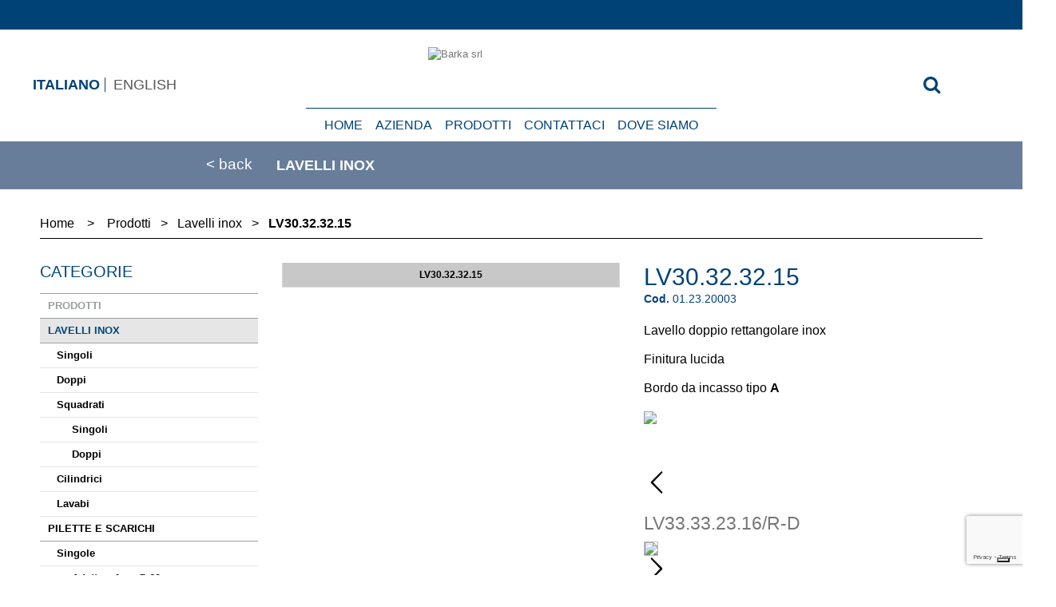

--- FILE ---
content_type: text/html; charset=utf-8
request_url: https://www.barka.it/it/lavelli-inox/100-lv-30323215.html
body_size: 35187
content:
<!DOCTYPE HTML>
<!--[if lt IE 7]> <html class="no-js lt-ie9 lt-ie8 lt-ie7" lang="it-it"><![endif]-->
<!--[if IE 7]><html class="no-js lt-ie9 lt-ie8 ie7" lang="it-it"><![endif]-->
<!--[if IE 8]><html class="no-js lt-ie9 ie8" lang="it-it"><![endif]-->
<!--[if gt IE 8]> <html class="no-js ie9" lang="it-it"><![endif]-->
<html lang="it-it">
	<head>
		<meta charset="utf-8" />
		<title>LV30.32.32.15 - Barka srl</title>

<script data-keepinline="true">
/* datalayer */
dataLayer = [];
dataLayer.push({"pageCategory":"product","ecommerce":{"currencyCode":"EUR","detail":{"products":[{"name":"LV30.32.32.15","id":"100","reference":"01.23.20003","price":"0","category":"Lavelli inox","price_tax_exc":"0"}]}},"userId":"guest_837152","userLogged":0,"google_tag_params":{"ecomm_pagetype":"product","ecomm_prodid":"100","ecomm_totalvalue":0,"ecomm_category":"Lavelli inox","ecomm_totalvalue_tax_exc":0}});
/* call to GTM Tag */
(function(w,d,s,l,i){w[l]=w[l]||[];w[l].push({'gtm.start':
new Date().getTime(),event:'gtm.js'});var f=d.getElementsByTagName(s)[0],
j=d.createElement(s),dl=l!='dataLayer'?'&l='+l:'';j.async=true;j.src=
'https://www.googletagmanager.com/gtm.js?id='+i+dl;f.parentNode.insertBefore(j,f);
})(window,document,'script','dataLayer','GTM-NMRZ4NB');

/* async call to avoid cache system for dynamic data */
dataLayer.push({
  'event': 'datalayer_ready'
});
</script>
					<meta name="description" content="
Lavello doppio rettangolare inox
Finitura lucida
Bordo da incasso tipo A

" />
						<meta name="generator" content="PrestaShop" />
		<meta name="robots" content="index,follow" />
		<meta name="viewport" content="width=device-width, minimum-scale=0.25, maximum-scale=1.6, initial-scale=1.0" />
		<meta name="apple-mobile-web-app-capable" content="yes" />
		<link rel="icon" type="image/vnd.microsoft.icon" href="/img/favicon.ico?1729678769" />
		<link rel="shortcut icon" type="image/x-icon" href="/img/favicon.ico?1729678769" />
		<link href="https://fonts.googleapis.com/css?family=Roboto:300,400,500,700,900" rel="stylesheet">
														<link rel="stylesheet" href="/themes/default-bootstrap/css/global.css" type="text/css" media="all" />
																<link rel="stylesheet" href="/themes/default-bootstrap/css/autoload/highdpi.css" type="text/css" media="all" />
																<link rel="stylesheet" href="/themes/default-bootstrap/css/autoload/responsive-tables.css" type="text/css" media="all" />
																<link rel="stylesheet" href="/themes/default-bootstrap/css/autoload/uniform.default.css" type="text/css" media="all" />
																<link rel="stylesheet" href="/themes/default-bootstrap/css/product.css" type="text/css" media="all" />
																<link rel="stylesheet" href="/themes/default-bootstrap/css/print.css" type="text/css" media="print" />
																<link rel="stylesheet" href="/js/jquery/plugins/fancybox/jquery.fancybox.css" type="text/css" media="all" />
																<link rel="stylesheet" href="/js/jquery/plugins/bxslider/jquery.bxslider.css" type="text/css" media="all" />
																<link rel="stylesheet" href="/js/jquery/plugins/jqzoom/jquery.jqzoom.css" type="text/css" media="all" />
																<link rel="stylesheet" href="/themes/default-bootstrap/css/modules/blockbanner/blockbanner.css" type="text/css" media="all" />
																<link rel="stylesheet" href="/themes/default-bootstrap/css/modules/blockcategories/blockcategories.css" type="text/css" media="all" />
																<link rel="stylesheet" href="/themes/default-bootstrap/css/modules/blockcontact/blockcontact.css" type="text/css" media="all" />
																<link rel="stylesheet" href="/themes/default-bootstrap/css/modules/blockmyaccountfooter/blockmyaccount.css" type="text/css" media="all" />
																<link rel="stylesheet" href="/themes/default-bootstrap/css/modules/blocknewproducts/blocknewproducts.css" type="text/css" media="all" />
																<link rel="stylesheet" href="/themes/default-bootstrap/css/modules/blocknewsletter/blocknewsletter.css" type="text/css" media="all" />
																<link rel="stylesheet" href="/themes/default-bootstrap/css/modules/blocktags/blocktags.css" type="text/css" media="all" />
																<link rel="stylesheet" href="/themes/default-bootstrap/css/modules/blockuserinfo/blockuserinfo.css" type="text/css" media="all" />
																<link rel="stylesheet" href="/themes/default-bootstrap/css/modules/blockviewed/blockviewed.css" type="text/css" media="all" />
																<link rel="stylesheet" href="/themes/default-bootstrap/css/modules/homefeatured/homefeatured.css" type="text/css" media="all" />
																<link rel="stylesheet" href="/modules/themeconfigurator/css/hooks.css" type="text/css" media="all" />
																<link rel="stylesheet" href="/modules/sendtoafriend/sendtoafriend.css" type="text/css" media="all" />
																<link rel="stylesheet" href="/modules/codfee/css/codfee_1.6.css" type="text/css" media="all" />
																<link rel="stylesheet" href="/themes/default-bootstrap/css/modules/mailalerts/mailalerts.css" type="text/css" media="all" />
																<link rel="stylesheet" href="/themes/default-bootstrap/css/modules/blocktopmenu/css/blocktopmenu.css" type="text/css" media="all" />
																<link rel="stylesheet" href="/themes/default-bootstrap/css/modules/blocktopmenu/css/superfish-modified.css" type="text/css" media="all" />
																<link rel="stylesheet" href="/modules/smartblog/css/smartblogstyle.css" type="text/css" media="all" />
																<link rel="stylesheet" href="/themes/default-bootstrap/css/modules/productscategory/css/productscategory.css" type="text/css" media="all" />
																<link rel="stylesheet" href="/modules/tmproductvideos/css/tmproductvideos.css" type="text/css" media="all" />
																<link rel="stylesheet" href="/modules/ipproductnavigator/views/css/ipproductnavigator.css" type="text/css" media="all" />
																<link rel="stylesheet" href="/themes/default-bootstrap/css/modules/blocksearch/blocksearch.css" type="text/css" media="all" />
																<link rel="stylesheet" href="/js/jquery/plugins/autocomplete/jquery.autocomplete.css" type="text/css" media="all" />
																<link rel="stylesheet" href="/themes/default-bootstrap/css/product_list.css" type="text/css" media="all" />
																<link rel="stylesheet" href="/modules/hpp/css/internal-tabs.css" type="text/css" media="all" />
																<link rel="stylesheet" href="/modules/hpp/css/global.css" type="text/css" media="all" />
																<link rel="stylesheet" href="/modules/hpp/css/homefeaturedslider.css" type="text/css" media="all" />
																<link rel="stylesheet" href="/modules/homecategories/views/css/homecategories.css" type="text/css" media="all" />
																<link rel="stylesheet" href="/modules/blocknewsplus/views/css/blocknewsplus.css" type="text/css" media="all" />
																<link rel="stylesheet" href="/modules/popupnotification/css/magnific-popup.css" type="text/css" media="all" />
																<link rel="stylesheet" href="/modules/popupnotification/css/animation_effects.css" type="text/css" media="all" />
																<link rel="stylesheet" href="/js/jquery/ui/themes/base/jquery.ui.core.css" type="text/css" media="all" />
																<link rel="stylesheet" href="/js/jquery/ui/themes/base/jquery.ui.datepicker.css" type="text/css" media="all" />
																<link rel="stylesheet" href="/js/jquery/ui/themes/base/jquery.ui.theme.css" type="text/css" media="all" />
																<link rel="stylesheet" href="/js/jquery/ui/themes/base/jquery.ui.slider.css" type="text/css" media="all" />
																<link rel="stylesheet" href="/modules/gformbuilderpro/views/css/front/jquery.minicolors.css" type="text/css" media="all" />
																<link rel="stylesheet" href="/modules/gformbuilderpro/views/css/front/gformbuilderpro.css" type="text/css" media="all" />
											<link rel="stylesheet" href="https://www.barka.it/themes/default-bootstrap/css/owl.carousel.min.css" type="text/css" media="all">			
		<link rel="stylesheet" href="https://www.barka.it/themes/default-bootstrap/css/owl.theme.default.min.css" type="text/css" media="all">			
		<link rel="stylesheet" href="https://www.barka.it/themes/default-bootstrap/css/scw.css" type="text/css" media="all">
		<link rel="stylesheet" href="https://www.barka.it/themes/default-bootstrap/css/scw-responsive.css" type="text/css" media="all">
					<script type="text/javascript">
var FancyboxI18nClose = 'Chiudi';
var FancyboxI18nNext = 'Successivo';
var FancyboxI18nPrev = 'Precedente';
var PS_CATALOG_MODE = true;
var ajaxsearch = true;
var allowBuyWhenOutOfStock = true;
var attribute_anchor_separator = '-';
var attributesCombinations = [];
var availableLaterValue = '';
var availableNowValue = '';
var baseDir = 'https://www.barka.it/';
var baseUri = 'https://www.barka.it/';
var blocksearch_type = 'top';
var comparator_max_item = 3;
var comparedProductsIds = [];
var contact_fileButtonHtml = 'Choose File';
var contact_fileDefaultHtml = 'No file selected';
var contentOnly = false;
var currency = {"id":1,"name":"Euro","iso_code":"EUR","iso_code_num":"978","sign":"\u20ac","blank":"1","conversion_rate":"1.000000","deleted":"0","format":"2","decimals":"1","active":"1","prefix":"","suffix":" \u20ac","id_shop_list":null,"force_id":false};
var currencyBlank = 1;
var currencyFormat = 2;
var currencyRate = 1;
var currencySign = '€';
var currentDate = '2026-01-15 02:29:13';
var customerGroupWithoutTax = false;
var customizationFields = false;
var customizationId = null;
var default_eco_tax = 0;
var displayList = false;
var displayPrice = 0;
var doesntExist = 'Il prodotto non esiste in questo modello. Scegline un altro.';
var doesntExistNoMore = 'Questo prodotto non è più disponibile';
var doesntExistNoMoreBut = 'con questi attributi, ma è disponibile con altri.';
var ecotaxTax_rate = 0;
var fieldRequired = 'Si prega di compilare tutti i campi obbligatori, quindi salvare la personalizzazione.';
var groupReduction = 0;
var highDPI = true;
var idDefaultImage = 8160;
var id_lang = 1;
var id_product = 100;
var img_prod_dir = 'https://www.barka.it/img/p/';
var img_ps_dir = 'https://www.barka.it/img/';
var instantsearch = true;
var isGuest = 0;
var isLogged = 0;
var isMobile = false;
var jqZoomEnabled = true;
var maxQuantityToAllowDisplayOfLastQuantityMessage = 0;
var max_item = 'Non puoi aggiungere più di 3 prodotto/i alla comparazione';
var min_item = 'Si prega di selezionare almeno un prodotto';
var minimalQuantity = 1;
var noTaxForThisProduct = false;
var oosHookJsCodeFunctions = [];
var page_name = 'product';
var priceDisplayMethod = 0;
var priceDisplayPrecision = 2;
var productAvailableForOrder = true;
var productBasePriceTaxExcl = 0;
var productBasePriceTaxExcluded = 0;
var productBasePriceTaxIncl = 0;
var productHasAttributes = false;
var productPrice = 0;
var productPriceTaxExcluded = 0;
var productPriceTaxIncluded = 0;
var productPriceWithoutReduction = 0;
var productReference = '01.23.20003';
var productShowPrice = false;
var productUnitPriceRatio = 0;
var product_fileButtonHtml = 'Seleziona file';
var product_fileDefaultHtml = 'Nessun file selezionato';
var product_specific_price = [];
var quantitiesDisplayAllowed = false;
var quantityAvailable = 0;
var quickView = false;
var reduction_percent = 0;
var reduction_price = 0;
var roundMode = 2;
var search_url = 'https://www.barka.it/it/cerca';
var specific_currency = false;
var specific_price = 0;
var static_token = '20df2fddedad98b131fda674db4e8964';
var stock_management = 1;
var taxRate = 22;
var token = '20df2fddedad98b131fda674db4e8964';
var uploading_in_progress = 'Caricamento in corso, attendere prego ...';
var usingSecureMode = true;
</script>

						<script type="text/javascript" src="/js/jquery/jquery-1.11.0.min.js"></script>
						<script type="text/javascript" src="/js/jquery/jquery-migrate-1.2.1.min.js"></script>
						<script type="text/javascript" src="/js/jquery/plugins/jquery.easing.js"></script>
						<script type="text/javascript" src="/js/tools.js"></script>
						<script type="text/javascript" src="/themes/default-bootstrap/js/global.js"></script>
						<script type="text/javascript" src="/themes/default-bootstrap/js/autoload/10-bootstrap.min.js"></script>
						<script type="text/javascript" src="/themes/default-bootstrap/js/autoload/15-jquery.total-storage.min.js"></script>
						<script type="text/javascript" src="/themes/default-bootstrap/js/autoload/15-jquery.uniform-modified.js"></script>
						<script type="text/javascript" src="/themes/default-bootstrap/js/products-comparison.js"></script>
						<script type="text/javascript" src="/js/jquery/plugins/fancybox/jquery.fancybox.js"></script>
						<script type="text/javascript" src="/js/jquery/plugins/jquery.idTabs.js"></script>
						<script type="text/javascript" src="/js/jquery/plugins/jquery.scrollTo.js"></script>
						<script type="text/javascript" src="/js/jquery/plugins/jquery.serialScroll.js"></script>
						<script type="text/javascript" src="/js/jquery/plugins/bxslider/jquery.bxslider.js"></script>
						<script type="text/javascript" src="/themes/default-bootstrap/js/product.js"></script>
						<script type="text/javascript" src="/js/jquery/plugins/jqzoom/jquery.jqzoom.js"></script>
						<script type="text/javascript" src="/themes/default-bootstrap/js/tools/treeManagement.js"></script>
						<script type="text/javascript" src="/themes/default-bootstrap/js/modules/blocknewsletter/blocknewsletter.js"></script>
						<script type="text/javascript" src="/themes/default-bootstrap/js/modules/sendtoafriend/sendtoafriend.js"></script>
						<script type="text/javascript" src="/modules/codfee/js/codfee.js"></script>
						<script type="text/javascript" src="/themes/default-bootstrap/js/modules/mailalerts/mailalerts.js"></script>
						<script type="text/javascript" src="/themes/default-bootstrap/js/modules/blocktopmenu/js/hoverIntent.js"></script>
						<script type="text/javascript" src="/themes/default-bootstrap/js/modules/blocktopmenu/js/superfish-modified.js"></script>
						<script type="text/javascript" src="/themes/default-bootstrap/js/modules/blocktopmenu/js/blocktopmenu.js"></script>
						<script type="text/javascript" src="/themes/default-bootstrap/js/modules/productscategory/js/productscategory.js"></script>
						<script type="text/javascript" src="/modules/ipproductnavigator/views/js/ipproductnavigator.js"></script>
						<script type="text/javascript" src="/js/jquery/plugins/autocomplete/jquery.autocomplete.js"></script>
						<script type="text/javascript" src="/themes/default-bootstrap/js/modules/blocksearch/blocksearch.js"></script>
						<script type="text/javascript" src="/modules/blocknewsplus/views/js/blocknewsplus.js"></script>
						<script type="text/javascript" src="/modules/popupnotification/js/jquery.magnific-popup.min.js"></script>
						<script type="text/javascript" src="/modules/popupnotification/js/jquery.cookie.js"></script>
						<script type="text/javascript" src="/modules/cdc_googletagmanager/views/js/ajaxcart.js"></script>
						<script type="text/javascript" src="/js/jquery/ui/jquery.ui.core.min.js"></script>
						<script type="text/javascript" src="/js/jquery/ui/jquery.ui.datepicker.min.js"></script>
						<script type="text/javascript" src="/js/jquery/ui/i18n/jquery.ui.datepicker-it.js"></script>
						<script type="text/javascript" src="/js/jquery/ui/jquery.ui.widget.min.js"></script>
						<script type="text/javascript" src="/js/jquery/ui/jquery.ui.mouse.min.js"></script>
						<script type="text/javascript" src="/js/jquery/ui/jquery.ui.slider.min.js"></script>
						<script type="text/javascript" src="https://maps.googleapis.com/maps/api/js?v=3.exp"></script>
						<script type="text/javascript" src="/modules/gformbuilderpro/views/js/front/tinymce/tinymce.min.js"></script>
						<script type="text/javascript" src="/modules/gformbuilderpro/views/js/front/jquery.minicolors.js"></script>
						<script type="text/javascript" src="/modules/gformbuilderpro/views/js/front/gformbuilderpro.js"></script>
						<script type="text/javascript" src="https://www.google.com/recaptcha/api.js?render=6LdRonorAAAAAIE4vcwxzlEMjfKP9uvntBGitZEE"></script>
							<script type="text/javascript" src="https://www.barka.it/themes/default-bootstrap/js/owl.carousel.min.js"></script>		
		<script type="text/javascript" src="https://www.barka.it/themes/default-bootstrap/js/jquery.scrollTo.min.js"></script>		
		<script type="text/javascript" src="https://www.barka.it/themes/default-bootstrap/js/marquee.js"></script>		
		<script src="https://use.fontawesome.com/c17eca36d2.js"></script>
		


<style type="text/css">
							.white-popup{width:150px; height:autopx;}
							.mfp-content{width:150px !important; height:autopx;}
						</style>
		<link rel="stylesheet" href="//fonts.googleapis.com/css?family=Open+Sans:300,600&amp;subset=latin,latin-ext" type="text/css" media="all" />
		<!--[if IE 8]>
		<script src="https://oss.maxcdn.com/libs/html5shiv/3.7.0/html5shiv.js"></script>
		<script src="https://oss.maxcdn.com/libs/respond.js/1.3.0/respond.min.js"></script>
		<![endif]-->
		
			<script>
				$(document).ready(function() {
					$('#home-popup-notification').append('<span class="close-popup">X</span>').removeClass('mfp-hide');
					$( ".close-popup" ).on( "click", function() {
						$('#home-popup-notification').addClass('hide-important');
					});
					if(!$.cookie('welcomeMsg')){
						$("#home-popup-notification").show();
						$.cookie('welcomeMsg', 'Y', { expires: 365*3 });
					}
				});
				$(document).on('keyup',function(evt) {
					if (evt.keyCode == 27) {
						$('#home-popup-notification').addClass('hide-important');
					}
				});
				/* $(window).load(function() {
					document.getElementById("product-referrer").setAttribute('value', document.referrer);
				}); */
			</script>
		
	</head>
	<body id="product" class="product product-100 product-lv-30323215 category-3 category-lavelli-inox show-left-column hide-right-column lang_it">

<!-- Google Tag Manager (noscript) -->
<noscript><iframe src="https://www.googletagmanager.com/ns.html?id=GTM-NMRZ4NB&nojscript=true"
height="0" width="0" style="display:none;visibility:hidden"></iframe></noscript>
<!-- End Google Tag Manager (noscript) -->
					<div id="page">
			<div class="header-container">
			<div id="menuToggle"><i class="fa fa-bars" aria-hidden="true"></i></div>
				<header id="header">
															<div class="nav">
						<div class="row auto-height">
							<nav><div class="content">
    <div id="latest-news" class="simple-marquee-container">
    	<div class="marquee">
	    	<ul class="marquee-content-items">    
            <ul class="marquee-content-items">
<li></li>
</ul>
            </ul>
        </div>
    </div>
</div></nav>
						</div>
					</div>
					<div class="container">
						<div class="row">
							<div id="header_logo">
								<a href="https://www.barka.it/" title="Barka srl">
									<img class="logo img-responsive" src="https://www.barka.it/img/barka-srl-logo-1510307255.jpg" alt="Barka srl" width="208" height="64"/>
								</a>
							</div>
								<!-- Menu -->
	<div id="block_top_menu" class="sf-contener clearfix col-lg-12">
		
		<ul class="sf-menu clearfix menu-content">
			<li><a href="/" title="Home">Home</a></li>
<li><a href="https://www.barka.it/it/content/4-azienda" title="Azienda">Azienda</a></li>
<li id="cat_136" ><a href="https://www.barka.it/it/136-prodotti" title="Prodotti">Prodotti</a><ul><li id="cat_3" ><a href="https://www.barka.it/it/3-lavelli-inox" title="Lavelli inox">Lavelli inox</a><ul><li id="cat_139" ><a href="https://www.barka.it/it/139-singoli" title="Singoli">Singoli</a></li><li id="cat_145" ><a href="https://www.barka.it/it/145-doppi" title="Doppi">Doppi</a></li><li id="cat_141" ><a href="https://www.barka.it/it/141-squadrati" title="Squadrati">Squadrati</a><ul><li id="cat_144" ><a href="https://www.barka.it/it/144-singoli" title="Singoli">Singoli</a></li><li id="cat_317" ><a href="https://www.barka.it/it/317-doppi" title="Doppi">Doppi</a></li></ul></li><li id="cat_142" ><a href="https://www.barka.it/it/142-cilindrici" title="Cilindrici">Cilindrici</a></li><li id="cat_143" ><a href="https://www.barka.it/it/143-lavabi" title="Lavabi">Lavabi</a></li></ul></li><li id="cat_29" ><a href="https://www.barka.it/it/29-pilette-e-scarichi" title="Pilette e scarichi">Pilette e scarichi</a><ul><li id="cat_158" ><a href="https://www.barka.it/it/158-singole" title="Singole">Singole</a><ul><li id="cat_351" ><a href="https://www.barka.it/it/351-adatte-a-foro-o-60-mm" title="Adatte a foro Ø 60 mm">Adatte a foro Ø 60 mm</a></li><li id="cat_353" ><a href="https://www.barka.it/it/353-per-piatti-doccia-e-pozzetti" title="Per piatti doccia e pozzetti">Per piatti doccia e pozzetti</a></li><li id="cat_352" ><a href="https://www.barka.it/it/352-adatte-a-foro-o-90-mm" title="Adatte a foro Ø 90 mm">Adatte a foro Ø 90 mm</a></li><li id="cat_354" ><a href="https://www.barka.it/it/354-adatte-a-foro-o-45-mm" title="Adatte a foro Ø 45 mm ">Adatte a foro Ø 45 mm </a></li></ul></li><li id="cat_159" ><a href="https://www.barka.it/it/159-doppie" title="Doppie">Doppie</a><ul></ul></li><li id="cat_160" ><a href="https://www.barka.it/it/160-accessori" title="Accessori">Accessori</a></li><li id="cat_161" ><a href="https://www.barka.it/it/161-mignon" title="Mignon">Mignon</a></li></ul></li><li id="cat_12" ><a href="https://www.barka.it/it/12-rubinetteria" title="Rubinetteria">Rubinetteria</a><ul><li id="cat_347" ><a href="https://www.barka.it/it/347-linea-inox-aisi-316" title="LINEA INOX AISI 316">LINEA INOX AISI 316</a></li><li id="cat_324" ><a href="https://www.barka.it/it/324-linea-nera" title="LINEA NERA">LINEA NERA</a></li><li id="cat_333" ><a href="https://www.barka.it/it/333-miscelatori" title="MISCELATORI">MISCELATORI</a><ul><li id="cat_222" ><a href="https://www.barka.it/it/222-monocomando" title="MONOCOMANDO">MONOCOMANDO</a><ul><li id="cat_331" ><a href="https://www.barka.it/it/331-cucina" title="Cucina">Cucina</a></li><li id="cat_332" ><a href="https://www.barka.it/it/332-bagno" title="Bagno">Bagno</a></li><li id="cat_335" ><a href="https://www.barka.it/it/335-abbattibile" title="Abbattibile">Abbattibile</a></li></ul></li><li id="cat_337" ><a href="https://www.barka.it/it/337-doppio-comando" title="DOPPIO COMANDO">DOPPIO COMANDO</a><ul><li id="cat_339" ><a href="https://www.barka.it/it/339-classici" title="Classici">Classici</a></li><li id="cat_340" ><a href="https://www.barka.it/it/340-abbattibile" title="Abbattibile">Abbattibile</a></li></ul></li></ul></li><li id="cat_228" ><a href="https://www.barka.it/it/228-comandi-doccia" title="COMANDI DOCCIA">COMANDI DOCCIA</a><ul><li id="cat_310" ><a href="https://www.barka.it/it/310-a-paratia" title="A paratia">A paratia</a></li><li id="cat_309" ><a href="https://www.barka.it/it/309-sopra-piano" title="Sopra piano">Sopra piano</a><ul></ul></li></ul></li><li id="cat_336" ><a href="https://www.barka.it/it/336-rubinetti" title="RUBINETTI">RUBINETTI</a><ul><li id="cat_341" ><a href="https://www.barka.it/it/341-estraibile" title="Estraibile">Estraibile</a></li><li id="cat_342" ><a href="https://www.barka.it/it/342-abbattibile" title="Abbattibile">Abbattibile</a></li><li id="cat_343" ><a href="https://www.barka.it/it/343-classici" title="Classici">Classici</a></li><li id="cat_346" ><a href="https://www.barka.it/it/346-comandi" title="Comandi">Comandi</a></li></ul></li><li id="cat_344" ><a href="https://www.barka.it/it/344-beccucci" title="BECCUCCI">BECCUCCI</a></li><li id="cat_345" ><a href="https://www.barka.it/it/345-mignon" title="MIGNON">MIGNON</a></li><li id="cat_225" ><a href="https://www.barka.it/it/225-termostatica" title="Termostatica">Termostatica</a></li><li id="cat_227" ><a href="https://www.barka.it/it/227-kit-docce" title="Kit Docce">Kit Docce</a></li><li id="cat_312" ><a href="https://www.barka.it/it/312-impugnature-docce" title="Impugnature docce">Impugnature docce</a></li><li id="cat_313" ><a href="https://www.barka.it/it/313-impugnature-docce-con-gomito" title="Impugnature docce con gomito">Impugnature docce con gomito</a></li><li id="cat_311" ><a href="https://www.barka.it/it/311-saliscendi" title="Saliscendi">Saliscendi</a></li><li id="cat_357" ><a href="https://www.barka.it/it/357-soffioni-doccia" title="Soffioni doccia">Soffioni doccia</a></li><li id="cat_229" ><a href="https://www.barka.it/it/229-flessibili" title="Flessibili">Flessibili</a><ul><li id="cat_300" ><a href="https://www.barka.it/it/300-per-docce-12f-12c" title="Per docce 1/2"F-1/2"C">Per docce 1/2"F-1/2"C</a></li><li id="cat_301" ><a href="https://www.barka.it/it/301-per-docce-38f-12c" title="Per docce 3/8"F-1/2"C">Per docce 3/8"F-1/2"C</a></li><li id="cat_302" ><a href="https://www.barka.it/it/302-per-docce-con-gomito-38f-151m" title="Per docce con gomito 3/8"F-15/1M">Per docce con gomito 3/8"F-15/1M</a></li><li id="cat_303" ><a href="https://www.barka.it/it/303-per-miscelatori-doccia-estraibile-12c-151m" title="Per miscelatori doccia estraibile 1/2"C-15/1M">Per miscelatori doccia estraibile 1/2"C-15/1M</a></li><li id="cat_304" ><a href="https://www.barka.it/it/304-per-miscelatori-doccia-estraibile-151m-151m" title="Per miscelatori doccia estraibile 15/1M-15/1M ">Per miscelatori doccia estraibile 15/1M-15/1M </a></li><li id="cat_305" ><a href="https://www.barka.it/it/305-sottorubinetto" title="Sottorubinetto">Sottorubinetto</a></li></ul></li><li id="cat_230" ><a href="https://www.barka.it/it/230-accessori" title="Accessori">Accessori</a></li><li id="cat_284" ><a href="https://www.barka.it/it/284-ricambi" title="Ricambi">Ricambi</a><ul><li id="cat_319" ><a href="https://www.barka.it/it/319-cartucce-ceramiche" title="CARTUCCE CERAMICHE">CARTUCCE CERAMICHE</a></li><li id="cat_320" ><a href="https://www.barka.it/it/320-vitoni" title="VITONI">VITONI</a></li><li id="cat_321" ><a href="https://www.barka.it/it/321-guarnizioni" title="GUARNIZIONI">GUARNIZIONI</a></li></ul></li><li id="cat_315" ><a href="https://www.barka.it/it/315-maniglie-di-ricambio" title="Maniglie di ricambio">Maniglie di ricambio</a></li><li id="cat_318" ><a href="https://www.barka.it/it/318-aeratori" title="Aeratori">Aeratori</a></li><li id="cat_323" ><a href="https://www.barka.it/it/323-accessori-bagno" title="ACCESSORI BAGNO">ACCESSORI BAGNO</a></li></ul></li><li id="cat_30" ><a href="https://www.barka.it/it/30-speedfit" title="Speedfit">Speedfit</a><ul><li id="cat_162" ><a href="https://www.barka.it/it/162-raccordi" title="Raccordi">Raccordi</a></li><li id="cat_163" ><a href="https://www.barka.it/it/163-terminali" title="Terminali">Terminali</a></li><li id="cat_164" ><a href="https://www.barka.it/it/164-codoli" title="Codoli">Codoli</a></li><li id="cat_165" ><a href="https://www.barka.it/it/165-riduzioni" title="Riduzioni">Riduzioni</a></li><li id="cat_166" ><a href="https://www.barka.it/it/166-vari" title="Vari">Vari</a></li><li id="cat_167" ><a href="https://www.barka.it/it/167-accessori" title="Accessori">Accessori</a></li><li id="cat_168" ><a href="https://www.barka.it/it/168-tubi-cesoie" title="Tubi & Cesoie">Tubi & Cesoie</a></li></ul></li><li id="cat_31" ><a href="https://www.barka.it/it/31-raccorderia" title="Raccorderia">Raccorderia</a><ul><li id="cat_169" ><a href="https://www.barka.it/it/169-portagomma" title="Portagomma">Portagomma</a></li><li id="cat_170" ><a href="https://www.barka.it/it/170-raccordi-filettati" title="Raccordi Filettati">Raccordi Filettati</a></li><li id="cat_171" ><a href="https://www.barka.it/it/171-ombrinali" title="Ombrinali">Ombrinali</a></li><li id="cat_172" ><a href="https://www.barka.it/it/172-collettori" title="Collettori">Collettori</a></li><li id="cat_290" ><a href="https://www.barka.it/it/290-ottone" title="Ottone">Ottone</a></li></ul></li><li id="cat_15" ><a href="https://www.barka.it/it/15-supporti-e-poltrone" title="Supporti e Poltrone">Supporti e Poltrone</a><ul><li id="cat_188" ><a href="https://www.barka.it/it/188-supporti-tavolo" title="Supporti tavolo">Supporti tavolo</a><ul><li id="cat_189" ><a href="https://www.barka.it/it/189-elettrici" title="Elettrici">Elettrici</a><ul><li id="cat_322" ><a href="https://www.barka.it/it/322-3-stadi" title="3 Stadi">3 Stadi</a></li><li id="cat_194" ><a href="https://www.barka.it/it/194-2-stadi" title="2 Stadi">2 Stadi</a></li><li id="cat_193" ><a href="https://www.barka.it/it/193-1-stadio" title="1 Stadio">1 Stadio</a></li><li id="cat_195" ><a href="https://www.barka.it/it/195-elettrici-a-scomparsa" title="ELETTRICI A scomparsa ">ELETTRICI A scomparsa </a></li><li id="cat_196" ><a href="https://www.barka.it/it/196-sincronizzati" title="Sincronizzati">Sincronizzati</a></li></ul></li><li id="cat_190" ><a href="https://www.barka.it/it/190-a-gas" title="A gas">A gas</a><ul></ul></li><li id="cat_191" ><a href="https://www.barka.it/it/191-manuali" title="Manuali">Manuali</a><ul></ul></li></ul></li><li id="cat_204" ><a href="https://www.barka.it/it/204-supporti-poltrona" title="Supporti poltrona">Supporti poltrona</a><ul><li id="cat_205" ><a href="https://www.barka.it/it/205-elettrici" title="Elettrici">Elettrici</a></li><li id="cat_206" ><a href="https://www.barka.it/it/206-a-gas" title="A gas">A gas</a></li><li id="cat_207" ><a href="https://www.barka.it/it/207-manuali" title="Manuali">Manuali</a><ul></ul></li><li id="cat_208" ><a href="https://www.barka.it/it/208-altezza-fissa" title="Altezza fissa">Altezza fissa</a></li></ul></li><li id="cat_209" ><a href="https://www.barka.it/it/209-poltrone" title="Poltrone">Poltrone</a></li><li id="cat_212" ><a href="https://www.barka.it/it/212-basi" title="Basi">Basi</a></li><li id="cat_211" ><a href="https://www.barka.it/it/211-piastre-e-slitte" title="Piastre e slitte">Piastre e slitte</a></li></ul></li><li id="cat_138" ><a href="https://www.barka.it/it/138-attuatori-elettrici" title="Attuatori Elettrici">Attuatori Elettrici</a><ul><li id="cat_287" ><a href="https://www.barka.it/it/287-attuatori-per-sollevamento" title="Attuatori per sollevamento">Attuatori per sollevamento</a></li><li id="cat_288" ><a href="https://www.barka.it/it/288-attuatori-per-traslazione" title="Attuatori per traslazione">Attuatori per traslazione</a></li></ul></li><li id="cat_350" ><a href="https://www.barka.it/it/350-accessori-e-ricambi-per-supporti-e-attuatori" title="ACCESSORI E RICAMBI PER SUPPORTI E ATTUATORI">ACCESSORI E RICAMBI PER SUPPORTI E ATTUATORI</a></li><li id="cat_32" ><a href="https://www.barka.it/it/32-alza-tv" title="Alza tv">Alza tv</a></li><li id="cat_33" ><a href="https://www.barka.it/it/33-teak-wonder" title="Teak wonder">Teak wonder</a><ul></ul></li><li id="cat_34" ><a href="https://www.barka.it/it/34-ghiacciaie-igloo" title="Ghiacciaie Igloo">Ghiacciaie Igloo</a><ul><li id="cat_154" ><a href="https://www.barka.it/it/154-marine" title="Marine">Marine</a></li><li id="cat_157" ><a href="https://www.barka.it/it/157-accessori" title="Accessori">Accessori</a></li></ul></li><li id="cat_35" ><a href="https://www.barka.it/it/35-filtri-acqua" title="Filtri acqua">Filtri acqua</a></li><li id="cat_151" ><a href="https://www.barka.it/it/151-vasi-di-espansione" title="VASI DI ESPANSIONE">VASI DI ESPANSIONE</a></li><li id="cat_149" ><a href="https://www.barka.it/it/149-pattumiera" title="PATTUMIERA">PATTUMIERA</a></li><li id="cat_37" ><a href="https://www.barka.it/it/37-pompe" title="Pompe">Pompe</a><ul><li id="cat_264" ><a href="https://www.barka.it/it/264-di-sentina" title="di sentina">di sentina</a><ul><li id="cat_268" ><a href="https://www.barka.it/it/268-manuali" title="manuali">manuali</a></li><li id="cat_269" ><a href="https://www.barka.it/it/269-elettriche-ad-immersione" title="elettriche ad immersione">elettriche ad immersione</a></li><li id="cat_270" ><a href="https://www.barka.it/it/270-elettriche-autoadescanti" title="elettriche autoadescanti">elettriche autoadescanti</a></li><li id="cat_271" ><a href="https://www.barka.it/it/271-complementi-impianti-di-scarico" title="complementi impianti di scarico">complementi impianti di scarico</a></li><li id="cat_272" ><a href="https://www.barka.it/it/272-accessori" title="accessori">accessori</a></li></ul></li><li id="cat_265" ><a href="https://www.barka.it/it/265-per-lavelli" title="per lavelli">per lavelli</a><ul><li id="cat_274" ><a href="https://www.barka.it/it/274-a-piede" title="a piede">a piede</a></li><li id="cat_275" ><a href="https://www.barka.it/it/275-elettriche" title="elettriche">elettriche</a></li></ul></li><li id="cat_276" ><a href="https://www.barka.it/it/276-docce" title="docce">docce</a></li><li id="cat_148" ><a href="https://www.barka.it/it/148-interruttori-elettronici" title="INTERRUTTORI ELETTRONICI">INTERRUTTORI ELETTRONICI</a></li></ul></li><li id="cat_17" ><a href="https://www.barka.it/it/17-kayak" title="Kayak">Kayak</a><ul><li id="cat_262" ><a href="https://www.barka.it/it/262-fishing-kayak" title="Fishing kayak">Fishing kayak</a></li><li id="cat_263" ><a href="https://www.barka.it/it/263-accessori" title="Accessori">Accessori</a></li></ul></li><li id="cat_16" ><a href="https://www.barka.it/it/16-railblaza" title="Railblaza">Railblaza</a><ul><li id="cat_260" ><a href="https://www.barka.it/it/260-basi" title="Basi">Basi</a></li><li id="cat_261" ><a href="https://www.barka.it/it/261-accessori" title="Accessori">Accessori</a></li></ul></li><li id="cat_41" ><a href="https://www.barka.it/it/41-bussole-ritchie" title="Bussole Ritchie">Bussole Ritchie</a></li><li id="cat_356" ><a href="https://www.barka.it/it/356-pistole-per-sigillanti" title="Pistole per sigillanti">Pistole per sigillanti</a></li><li id="cat_146" ><a href="https://www.barka.it/it/146-outlet" title="Outlet">Outlet</a></li></ul></li><li><a href="https://www.barka.it/it/content/10-contatti" title="Contattaci">Contattaci</a></li>
<li><a href="https://www.barka.it/it/content/6-dove-siamo" title="Dove siamo">Dove siamo</a></li>

					</ul>
	</div>
	<!--/ Menu -->
	<div id="menuToggle">
		<i class="fa fa-bars" aria-hidden="true"></i>
	</div>
<!-- Block search module TOP -->
<div id="search-toggle">
	<i class="fa fa-search" aria-hidden="true"></i>
</div>
<div id="search_block_top" class="clearfix">
	<form id="searchbox" method="get" action="//www.barka.it/it/cerca" >
		<input type="hidden" name="controller" value="search" />
		<input type="hidden" name="orderby" value="position" />
		<input type="hidden" name="orderway" value="desc" />
		<input class="search_query form-control" type="text" id="search_query_top" name="search_query" placeholder="Cerca" value="" />
		<button type="submit" name="submit_search" class="btn btn-default button-search">
			<span>Cerca</span>
		</button>
	</form>
</div>
<!-- /Block search module TOP --><!-- Block languages module -->
	<div id="languages-block-top" class="languages-block">
		<ul>
							<li class="selected">
										<span class="mobile-lang">it</span>
						<span class="desktop-lang">Italiano</span>
								</li>
							<li >
																				<a href="https://www.barka.it/en/sinks-basins/100-lv-30323215.html" title="English (United States)" rel="alternate" hreflang="en">
															<span class="mobile-lang">en</span>
						<span class="desktop-lang">English</span>
									</a>
								</li>
					</ul>
	</div>
<!-- /Block languages module -->
						</div>
					</div>
				</header>
			</div>
			<div id="slider_row" class="">
											</div>
							<div id="header-cms"></div>
									            <div class="header-product">
                   <div class="cat_desc">
	    			  <a href="javascript:history.back()" id="back">&lt; back</a>
                      <span class="category-name">
                          Lavelli inox                      </span>
                   </div>
            </div>
			
			<div class="columns-container">
				<div id="columns" class="container">
											
<!-- Breadcrumb -->
<div class="breadcrumbs clearfix">
	<a class="home" href="https://www.barka.it/" title="Torna alla Home">Home</a>
			<span class="navigation-pipe">&gt;</span>
					<span class="navigation_page">
				<span itemscope itemtype="http://data-vocabulary.org/Breadcrumb"><a itemprop="url" href="https://www.barka.it/it/136-prodotti" title="Prodotti" ><span itemprop="title">Prodotti</span></a></span><span class="navigation-pipe">></span><span itemscope itemtype="http://data-vocabulary.org/Breadcrumb"><a itemprop="url" href="https://www.barka.it/it/3-lavelli-inox" title="Lavelli inox" ><span itemprop="title">Lavelli inox</span></a></span><span class="navigation-pipe">></span>LV30.32.32.15
			</span>
			</div>
<!-- /Breadcrumb -->

										<div class="row">
												<div id="left_column" class="column col-xs-12 col-sm-3"><!-- Block categories module -->
<div id="categories_block_left" class="block">
	<h2 class="title_block">
		Categorie
	</h2>
	<div class="block_content">
		<ul class="tree dhtml">
												
<li class="last" data-id="136">
	<a 
	href="https://www.barka.it/it/136-prodotti" title="">
		Prodotti
	</a>
			<ul>
												
<li  data-id="3">
	<a 
	href="https://www.barka.it/it/3-lavelli-inox" class="selected" title="BARKA: lavelli e lavabi per ogni esigenza   
  La scelta dei lavelli o lavabi da impiegare a bordo dipende, prima di tutto,  dagli spazi disponibili.  La nostra gamma  di oltre 80 modelli singoli e doppi, di dimensioni, profondità e finitura diverse , dotati di  foro di scarico ribassato  che assicura un’evacuazione completa dell’acqua, predisposti per montaggio  sopra o sotto piano , può essere di grande aiuto. La qualità è fuori discussione: acciaio inox 18/10L di spessore adeguato alle dimensioni della vasca. I diversi tipi di bordo permettono la scelta di montaggio con flangia sopra o sotto il piano, con conseguente possibilità di coprire il lavello quando non in uso. La profondità della vasca, normalmente ricercata, ma in contrasto con l’utilizzo dei volumi sottostanti per altri scopi, può essere maggiore se utilizzata in combinazione con le pilette con scarico a gomito che riducono l’intralcio del tubo verticale. Forniamo lavelli con diversi tipi di finiture: lucida a specchio, satinata o semilucida, ognuna con specifiche prerogative.  Le versioni lucide sono apprezzate per l’estetica e la maggior resistenza alla corrosione, la satinatura vanta una più semplice manutenzione, il design dei modelli con angoli molto stretti attrae chi ne apprezza l’estetica.  
   Cerchi un lavello? Qui lo trovi   
 
  
   ___________________">
		Lavelli inox
	</a>
			<ul>
												
<li  data-id="139">
	<a 
	href="https://www.barka.it/it/139-singoli" title="">
		Singoli
	</a>
	</li>

																
<li  data-id="145">
	<a 
	href="https://www.barka.it/it/145-doppi" title="">
		Doppi
	</a>
	</li>

																
<li  data-id="141">
	<a 
	href="https://www.barka.it/it/141-squadrati" title="">
		Squadrati
	</a>
			<ul>
												
<li  data-id="144">
	<a 
	href="https://www.barka.it/it/144-singoli" title="">
		Singoli
	</a>
	</li>

																
<li class="last" data-id="317">
	<a 
	href="https://www.barka.it/it/317-doppi" title="">
		Doppi
	</a>
	</li>

									</ul>
	</li>

																
<li  data-id="142">
	<a 
	href="https://www.barka.it/it/142-cilindrici" title="">
		Cilindrici
	</a>
	</li>

																
<li class="last" data-id="143">
	<a 
	href="https://www.barka.it/it/143-lavabi" title="">
		Lavabi
	</a>
	</li>

									</ul>
	</li>

																
<li  data-id="29">
	<a 
	href="https://www.barka.it/it/29-pilette-e-scarichi" title="Le  pilette di scarico dei lavelli  sono componenti essenziali, spesso “dimenticate” per la loro posizione poco accessibile.      
   Per questo debbono essere scelte con cura al fine di evitare problemi di perdite e rotture  che possono essere complicate da sistemare.      Abbiamo  selezionato gli articoli migliori  presenti sul mercato e  sviluppato delle  soluzioni rivoluzionarie  che si sono rivelate vincenti,  diventando  uno standard di fatto per la nautica da diporto.         La nostra gamma, che è adatta a tutti i nostri lavelli in acciaio inossidabile,  comprende pilette singole e doppie,   copre tutte le necessità dei diportisti  e la cura dei particolari costruttivi li pone ai  vertici della qualità.         
 
  
   ___________________">
		Pilette e scarichi
	</a>
			<ul>
												
<li  data-id="158">
	<a 
	href="https://www.barka.it/it/158-singole" title="">
		Singole
	</a>
			<ul>
												
<li  data-id="351">
	<a 
	href="https://www.barka.it/it/351-adatte-a-foro-o-60-mm" title="">
		Adatte a foro Ø 60 mm
	</a>
	</li>

																
<li  data-id="353">
	<a 
	href="https://www.barka.it/it/353-per-piatti-doccia-e-pozzetti" title="">
		Per piatti doccia e pozzetti
	</a>
	</li>

																
<li  data-id="352">
	<a 
	href="https://www.barka.it/it/352-adatte-a-foro-o-90-mm" title="">
		Adatte a foro Ø 90 mm
	</a>
	</li>

																
<li class="last" data-id="354">
	<a 
	href="https://www.barka.it/it/354-adatte-a-foro-o-45-mm" title="">
		Adatte a foro Ø 45 mm 
	</a>
	</li>

									</ul>
	</li>

																
<li  data-id="159">
	<a 
	href="https://www.barka.it/it/159-doppie" title="">
		Doppie
	</a>
	</li>

																
<li  data-id="160">
	<a 
	href="https://www.barka.it/it/160-accessori" title="">
		Accessori
	</a>
	</li>

																
<li class="last" data-id="161">
	<a 
	href="https://www.barka.it/it/161-mignon" title="">
		Mignon
	</a>
	</li>

									</ul>
	</li>

																
<li  data-id="12">
	<a 
	href="https://www.barka.it/it/12-rubinetteria" title="La  rubinetteria  delle barche da diporto deve essere in grado di    affrontare condizioni più gravose  di quelle del normale uso domestico.      
   Dalla resistenza alla corrosione provocata dall’atmosfera salmastra,   alla capacità di superare lo stress meccanico causato dall’uso su un mezzo in movimento   ed in condizioni di stabilità precaria, tutto concorre a rendere  necessaria una qualità globalmente superiore  a quella corrente.      
   Da non dimenticare che il sistema di montaggio di alcuni articoli, come i miscelatori doccia ad incasso,   deve essere  progettato appositamente per le strutture delle barche  che,   mancando dei muri, richiedono modifiche per permettere il fissaggio a paratia.     Un’altra particolarità è l’inversione (apertura verso l’alto) del movimento della leva dei miscelatori con asse orizzontale   per evitare aperture indesiderate causate dalle scosse dello scafo.     Quanto detto tecnicamente    non esclude la necessità di linee moderne ed eleganti e di un’ampia gamma per soddisfare i gusti più diversi ,   quale quella proposta da BARKA.   
 
   ___________________">
		Rubinetteria
	</a>
			<ul>
												
<li  data-id="347">
	<a 
	href="https://www.barka.it/it/347-linea-inox-aisi-316" title="___________________">
		LINEA INOX AISI 316
	</a>
	</li>

																
<li  data-id="324">
	<a 
	href="https://www.barka.it/it/324-linea-nera" title="___________________">
		LINEA NERA
	</a>
	</li>

																
<li  data-id="333">
	<a 
	href="https://www.barka.it/it/333-miscelatori" title="">
		MISCELATORI
	</a>
			<ul>
												
<li  data-id="222">
	<a 
	href="https://www.barka.it/it/222-monocomando" title="">
		MONOCOMANDO
	</a>
			<ul>
												
<li  data-id="331">
	<a 
	href="https://www.barka.it/it/331-cucina" title="">
		Cucina
	</a>
	</li>

																
<li  data-id="332">
	<a 
	href="https://www.barka.it/it/332-bagno" title="">
		Bagno
	</a>
	</li>

																
<li class="last" data-id="335">
	<a 
	href="https://www.barka.it/it/335-abbattibile" title="">
		Abbattibile
	</a>
	</li>

									</ul>
	</li>

																
<li class="last" data-id="337">
	<a 
	href="https://www.barka.it/it/337-doppio-comando" title="">
		DOPPIO COMANDO
	</a>
			<ul>
												
<li  data-id="339">
	<a 
	href="https://www.barka.it/it/339-classici" title="">
		Classici
	</a>
	</li>

																
<li class="last" data-id="340">
	<a 
	href="https://www.barka.it/it/340-abbattibile" title="">
		Abbattibile
	</a>
	</li>

									</ul>
	</li>

									</ul>
	</li>

																
<li  data-id="228">
	<a 
	href="https://www.barka.it/it/228-comandi-doccia" title="">
		COMANDI DOCCIA
	</a>
			<ul>
												
<li  data-id="310">
	<a 
	href="https://www.barka.it/it/310-a-paratia" title="Il sistema di montaggio  dei nostri miscelatori comando doccia da fissare a paratia dispone di una  caratteristica unica, sviluppata appositamente per la nautica,  che semplifica grandemente il lavoro   .    IL CORPO PRINCIPALE FILETTATO   consente infatti, tramite un dado per la parte posteriore ed una flangia anteriore filettata, di essere serrato saldamente sulla parete prescelta in un tempo brevissimo e risultato certo. Scegliere la posizione di montaggio considerando anche la profondità necessaria (max 79 mm dalla faccia anteriore della paratia), la dimensione del foro di montaggio (Ø 42 mm), l’accessibilità posteriore per il collegamento dei 3 tubi acqua e l’ingombro dei raccordi.  
  
     
   ___________________">
		A paratia
	</a>
	</li>

																
<li class="last" data-id="309">
	<a 
	href="https://www.barka.it/it/309-sopra-piano" title="">
		Sopra piano
	</a>
	</li>

									</ul>
	</li>

																
<li  data-id="336">
	<a 
	href="https://www.barka.it/it/336-rubinetti" title="">
		RUBINETTI
	</a>
			<ul>
												
<li  data-id="341">
	<a 
	href="https://www.barka.it/it/341-estraibile" title="">
		Estraibile
	</a>
	</li>

																
<li  data-id="342">
	<a 
	href="https://www.barka.it/it/342-abbattibile" title="">
		Abbattibile
	</a>
	</li>

																
<li  data-id="343">
	<a 
	href="https://www.barka.it/it/343-classici" title="">
		Classici
	</a>
	</li>

																
<li class="last" data-id="346">
	<a 
	href="https://www.barka.it/it/346-comandi" title="">
		Comandi
	</a>
	</li>

									</ul>
	</li>

																
<li  data-id="344">
	<a 
	href="https://www.barka.it/it/344-beccucci" title="">
		BECCUCCI
	</a>
	</li>

																
<li  data-id="345">
	<a 
	href="https://www.barka.it/it/345-mignon" title="">
		MIGNON
	</a>
	</li>

																
<li  data-id="225">
	<a 
	href="https://www.barka.it/it/225-termostatica" title="">
		Termostatica
	</a>
	</li>

																
<li  data-id="227">
	<a 
	href="https://www.barka.it/it/227-kit-docce" title="">
		Kit Docce
	</a>
	</li>

																
<li  data-id="312">
	<a 
	href="https://www.barka.it/it/312-impugnature-docce" title="">
		Impugnature docce
	</a>
	</li>

																
<li  data-id="313">
	<a 
	href="https://www.barka.it/it/313-impugnature-docce-con-gomito" title="">
		Impugnature docce con gomito
	</a>
	</li>

																
<li  data-id="311">
	<a 
	href="https://www.barka.it/it/311-saliscendi" title="">
		Saliscendi
	</a>
	</li>

																
<li  data-id="357">
	<a 
	href="https://www.barka.it/it/357-soffioni-doccia" title="">
		Soffioni doccia
	</a>
	</li>

																
<li  data-id="229">
	<a 
	href="https://www.barka.it/it/229-flessibili" title="">
		Flessibili
	</a>
			<ul>
												
<li  data-id="300">
	<a 
	href="https://www.barka.it/it/300-per-docce-12f-12c" title="">
		Per docce 1/2&quot;F-1/2&quot;C
	</a>
	</li>

																
<li  data-id="301">
	<a 
	href="https://www.barka.it/it/301-per-docce-38f-12c" title="">
		Per docce 3/8&quot;F-1/2&quot;C
	</a>
	</li>

																
<li  data-id="302">
	<a 
	href="https://www.barka.it/it/302-per-docce-con-gomito-38f-151m" title="">
		Per docce con gomito 3/8&quot;F-15/1M
	</a>
	</li>

																
<li  data-id="303">
	<a 
	href="https://www.barka.it/it/303-per-miscelatori-doccia-estraibile-12c-151m" title="">
		Per miscelatori doccia estraibile 1/2&quot;C-15/1M
	</a>
	</li>

																
<li  data-id="304">
	<a 
	href="https://www.barka.it/it/304-per-miscelatori-doccia-estraibile-151m-151m" title="">
		Per miscelatori doccia estraibile 15/1M-15/1M 
	</a>
	</li>

																
<li class="last" data-id="305">
	<a 
	href="https://www.barka.it/it/305-sottorubinetto" title="">
		Sottorubinetto
	</a>
	</li>

									</ul>
	</li>

																
<li  data-id="230">
	<a 
	href="https://www.barka.it/it/230-accessori" title="">
		Accessori
	</a>
	</li>

																
<li  data-id="284">
	<a 
	href="https://www.barka.it/it/284-ricambi" title="">
		Ricambi
	</a>
			<ul>
												
<li  data-id="319">
	<a 
	href="https://www.barka.it/it/319-cartucce-ceramiche" title="">
		CARTUCCE CERAMICHE
	</a>
	</li>

																
<li  data-id="320">
	<a 
	href="https://www.barka.it/it/320-vitoni" title="">
		VITONI
	</a>
	</li>

																
<li class="last" data-id="321">
	<a 
	href="https://www.barka.it/it/321-guarnizioni" title="">
		GUARNIZIONI
	</a>
	</li>

									</ul>
	</li>

																
<li  data-id="315">
	<a 
	href="https://www.barka.it/it/315-maniglie-di-ricambio" title="">
		Maniglie di ricambio
	</a>
	</li>

																
<li  data-id="318">
	<a 
	href="https://www.barka.it/it/318-aeratori" title="">
		Aeratori
	</a>
	</li>

																
<li class="last" data-id="323">
	<a 
	href="https://www.barka.it/it/323-accessori-bagno" title="">
		ACCESSORI BAGNO
	</a>
	</li>

									</ul>
	</li>

																
<li  data-id="30">
	<a 
	href="https://www.barka.it/it/30-speedfit" title="Il sistema di raccordi rapidi che ha rivoluzionato il mondo dell’impiantistica idraulica. I tubi vengono collegati  semplicemente  infilandone l’estremità nel raccordo SPEEDFIT. Nient’altro da avvitare, stringere, regolare MA… il tubo può essere disconnesso in ogni momento in pochi secondi, ancora  senza utilizzo di attrezzi o utensili  diversi dalle mani, e riutilizzato senza necessità di troncarne l’estremità. Speedfit è il leader mondiale per gli  innesti rapidi  (dritti, a gomito, a T…) per tubi con diametri da 12, 15 o 22 mm che ne fanno la prima scelta per tutte le installazioni idrauliche sanitarie. I prodotti Speedfit sono adatti ad acqua sia fredda che calda.  
 
   ___________________">
		Speedfit
	</a>
			<ul>
												
<li  data-id="162">
	<a 
	href="https://www.barka.it/it/162-raccordi" title="">
		Raccordi
	</a>
	</li>

																
<li  data-id="163">
	<a 
	href="https://www.barka.it/it/163-terminali" title="">
		Terminali
	</a>
	</li>

																
<li  data-id="164">
	<a 
	href="https://www.barka.it/it/164-codoli" title="">
		Codoli
	</a>
	</li>

																
<li  data-id="165">
	<a 
	href="https://www.barka.it/it/165-riduzioni" title="">
		Riduzioni
	</a>
	</li>

																
<li  data-id="166">
	<a 
	href="https://www.barka.it/it/166-vari" title="">
		Vari
	</a>
	</li>

																
<li  data-id="167">
	<a 
	href="https://www.barka.it/it/167-accessori" title="">
		Accessori
	</a>
	</li>

																
<li class="last" data-id="168">
	<a 
	href="https://www.barka.it/it/168-tubi-cesoie" title="">
		Tubi &amp; Cesoie
	</a>
	</li>

									</ul>
	</li>

																
<li  data-id="31">
	<a 
	href="https://www.barka.it/it/31-raccorderia" title="Raccorderia Nautica Professionale BARKA       
    Raccordi affidabili, sicuri e anticorrosione per impianti idraulici di bordo       
   Scopri la gamma di   raccordi nautici  BARKA   , progettata per garantire    tenuta, resistenza e durata nel tempo    in ogni impianto idraulico di barche e yacht. Realizzati con    materiali anticorrosione di alta qualità    e testati per condizioni marine estreme, i nostri raccordi assicurano    installazione semplice, compatibilità con tutti gli impianti di bordo e manutenzione minima  .       Soluzioni professionali ideali per    cucine, bagni, lavelli e sistemi tecnici di imbarcazioni da diporto   , personalizzabili per ogni esigenza a bordo.      
     per saperne di più...     
 
   ___________________">
		Raccorderia
	</a>
			<ul>
												
<li  data-id="169">
	<a 
	href="https://www.barka.it/it/169-portagomma" title="">
		Portagomma
	</a>
	</li>

																
<li  data-id="170">
	<a 
	href="https://www.barka.it/it/170-raccordi-filettati" title="">
		Raccordi Filettati
	</a>
	</li>

																
<li  data-id="171">
	<a 
	href="https://www.barka.it/it/171-ombrinali" title="">
		Ombrinali
	</a>
	</li>

																
<li  data-id="172">
	<a 
	href="https://www.barka.it/it/172-collettori" title="">
		Collettori
	</a>
	</li>

																
<li class="last" data-id="290">
	<a 
	href="https://www.barka.it/it/290-ottone" title="">
		Ottone
	</a>
	</li>

									</ul>
	</li>

																
<li  data-id="15">
	<a 
	href="https://www.barka.it/it/15-supporti-e-poltrone" title="Supporti Tavolo e Poltrona  nautici BARKA       
    Soluzioni innovative, e Made in Italy per yacht e imbarcazioni da diporto       
    I   supporti tavolo e poltrona nautici BARKA    sono    progettati e prodotti internamente    nei nostri stabilimenti in Italia, per garantire    massima qualità, precisione costruttiva e lunga durata    anche nelle condizioni marine più difficili.      
   Disponibili in versioni    fisse, telescopiche manuali, a gas ed elettriche   , i supporti BARKA uniscono    tecnologia avanzata, materiali resistenti alla corrosione e design ergonomico   , assicurando    stabilità, comfort e flessibilità d’installazione    a bordo.      
   Ogni modello può essere    personalizzato su richiesta   , adattando corsa, dimensioni e capacità di sollevamento alle    specifiche esigenze di ogni imbarcazione   , dal piccolo natante al superyacht.      
   Ideali per    yacht, barche a vela e motoscafi   , i   supporti BARKA   rappresentano lo standard di riferimento nel settore nautico per    innovazione, sicurezza e qualità Made in Italy       
     per saperne di più...">
		Supporti e Poltrone
	</a>
			<ul>
												
<li  data-id="188">
	<a 
	href="https://www.barka.it/it/188-supporti-tavolo" title="">
		Supporti tavolo
	</a>
			<ul>
												
<li  data-id="189">
	<a 
	href="https://www.barka.it/it/189-elettrici" title="">
		Elettrici
	</a>
			<ul>
												
<li  data-id="322">
	<a 
	href="https://www.barka.it/it/322-3-stadi" title="">
		3 Stadi
	</a>
	</li>

																
<li  data-id="194">
	<a 
	href="https://www.barka.it/it/194-2-stadi" title="">
		2 Stadi
	</a>
	</li>

																
<li  data-id="193">
	<a 
	href="https://www.barka.it/it/193-1-stadio" title="">
		1 Stadio
	</a>
	</li>

																
<li  data-id="195">
	<a 
	href="https://www.barka.it/it/195-elettrici-a-scomparsa" title="SE CERCHI UN SUPPORTO A SCOMPARSA   
  DEFINISCI PRIMA CHE PROFONDITA&#039; ( B ) HAI DISPONIBILE SOTTOPAVIMENTO E L&#039;ESTENSIONE MASSIMA ( A )">
		ELETTRICI A scomparsa 
	</a>
	</li>

																
<li class="last" data-id="196">
	<a 
	href="https://www.barka.it/it/196-sincronizzati" title="">
		Sincronizzati
	</a>
	</li>

									</ul>
	</li>

																
<li  data-id="190">
	<a 
	href="https://www.barka.it/it/190-a-gas" title="">
		A gas
	</a>
	</li>

																
<li class="last" data-id="191">
	<a 
	href="https://www.barka.it/it/191-manuali" title="La produzione di barche da diporto è fatta di piccole serie o addirittura pezzi unici... E&#039; per questo che nell&#039;impostare la  produzione dei nostri supporti  tavolo, poltrona e degli  attuatori  abbiamo considerato la necessità di  adattare l e nostre  misure  alle richieste di ciascun cliente, e vi invitiamo a sottoporci le vostre richieste anche quando differiscono dai nostri standard.  
   ALTI O BASSI, LUNGHI O CORTI... LI FACCIAMO TUTTI!   
 
  
   
  A richiesta, le gambe tavolo possono essere fornite di varie lunghezze.">
		Manuali
	</a>
	</li>

									</ul>
	</li>

																
<li  data-id="204">
	<a 
	href="https://www.barka.it/it/204-supporti-poltrona" title="">
		Supporti poltrona
	</a>
			<ul>
												
<li  data-id="205">
	<a 
	href="https://www.barka.it/it/205-elettrici" title="">
		Elettrici
	</a>
	</li>

																
<li  data-id="206">
	<a 
	href="https://www.barka.it/it/206-a-gas" title="">
		A gas
	</a>
	</li>

																
<li  data-id="207">
	<a 
	href="https://www.barka.it/it/207-manuali" title="">
		Manuali
	</a>
	</li>

																
<li class="last" data-id="208">
	<a 
	href="https://www.barka.it/it/208-altezza-fissa" title="">
		Altezza fissa
	</a>
	</li>

									</ul>
	</li>

																
<li  data-id="209">
	<a 
	href="https://www.barka.it/it/209-poltrone" title="">
		Poltrone
	</a>
	</li>

																
<li  data-id="212">
	<a 
	href="https://www.barka.it/it/212-basi" title="">
		Basi
	</a>
	</li>

																
<li class="last" data-id="211">
	<a 
	href="https://www.barka.it/it/211-piastre-e-slitte" title="">
		Piastre e slitte
	</a>
	</li>

									</ul>
	</li>

																
<li  data-id="138">
	<a 
	href="https://www.barka.it/it/138-attuatori-elettrici" title="Gli  attuatori elettrici  di nostra produzione evitano al diportista lavori gravosi o fastidiosi.  Le possibilità di utilizzo sono numerosissime : sollevamento di portelloni, consolle o tavoli, apertura di boccaporti, scorrimento di tettucci, sollevamento di oggetti nascosti quando non utilizzati, (televisori, barbecue, ecc.), posizionamento di sbarre anti intrusione, trasformazione di divani in prendisole, apertura di tendalini, ... e tanti altri. La gamma comprende modelli capaci di  spinte diverse  (da 100 a 1000 Kg),  corse variabili , a richiesta, da 5 cm a 3 metri,  velocità diverse  (da 2 a 36 mm/sec),  alimentazione a 12 o 24V , versioni a  semplice o doppio effetto,  con o senza  encoder ( sincro   o   macro  ). In comune i nostri attuatori hanno una costruzione in grado di sopportare le difficili condizioni dell’ ambiente marino  grazie alla struttura, in lega leggera anodizzata, che  protegge il motore e la meccanica da spruzzi e salsedine . Per la scelta della versione più adatta bisogna tener conto di alcuni fattori. In primo luogo, se lo scopo è di alzare un portello che costituisce l’unico accesso del vano, è preferibile scegliere un modello a semplice effetto che consente il sollevamento manuale anche in caso di assenza di alimentazione. In caso contrario, occorre prevedere la possibilità di sganciare l’attuatore dall&#039;esterno. Altri fattori da considerare sono il punto e l’angolo di spinta che possono far variare grandemente lo sforzo richiesto. Se poi il sollevamento raggiunge il punto di ribaltamento, occorre utilizzare un attuatore a doppio effetto che consente di accompagnare l’apertura ed il richiamo in chiusura. Il montaggio in  coppia senza encoder  è possibile solo se ad entrambi gli attuatori è richiesta una spinta identica, altrimenti occorre optare per la versione sincronizzata con encoder. Le coppie senza encoder vanno ordinate come tali: è sconsigliato di accoppiare attuatori forniti come singoli. Gli attuatori con  encoder , nella versione   SINCRO  , possono essere programmati  per operare in maniera sincronizzata fino ad un massimo di 6 attuatori contemporaneamente . La versione   MACRO   consente invece di  programmare il funzionamento sequenziale di due o tre serie di attuatori  (due singoli, tre singoli, una coppia ed un singolo, due coppie ed un singolo, tre coppie, ecc.), prevedendo  fino a 10 distinti movimenti memorizzabili su ciascuna di esse  (composta indifferentemente da un attuatore singolo o da una coppia), per ottenere la sequenza di movimenti desiderata.  
 
 
 
 
     
     
     
  
 
 
   ISTRUZIONI MONTAGGIO ATTUATORI_2023   
   ISTRUZIONI ENCODER SINCRO_2025   
   I  STRUZIONI ENCODER SINCRO MASTER+SLAVE_2025     
  
 
 
 
  
  Per maggiori dettagli consultare le relative istruzioni di montaggio ed uso.">
		Attuatori Elettrici
	</a>
			<ul>
												
<li  data-id="287">
	<a 
	href="https://www.barka.it/it/287-attuatori-per-sollevamento" title="">
		Attuatori per sollevamento
	</a>
	</li>

																
<li class="last" data-id="288">
	<a 
	href="https://www.barka.it/it/288-attuatori-per-traslazione" title="">
		Attuatori per traslazione
	</a>
	</li>

									</ul>
	</li>

																
<li  data-id="350">
	<a 
	href="https://www.barka.it/it/350-accessori-e-ricambi-per-supporti-e-attuatori" title="">
		ACCESSORI E RICAMBI PER SUPPORTI E ATTUATORI
	</a>
	</li>

																
<li  data-id="32">
	<a 
	href="https://www.barka.it/it/32-alza-tv" title="Versione da interno   
  Gli alza televisori  barka , telescopici a doppio stadio, si caratterizzano per il  minimo ingombro , la  flessibilità di montaggio  e la  facilità di regolazione  della traslazione. L&#039; ingombro verticale  di ogni modello, in posizione rientrata, è  inferiore alla corsa disponibile . Ciò minimizza la profondità necessaria per il vano che contiene il televisore. Vengono prodotti con  corse di 500, 650 o 800 mm , per fissaggio  a pavimento o a paratia . Le staffe di fissaggio del televisore consentono di fissarlo fino a 36 cm sopra l&#039;estremità superiore del telescopio. I  punti di minima e massima altezza  del movimento vengono  regolati elettronicamente  rendendo superflua la necessità di un montaggio meccanico estremamente preciso. Tutte le versioni accettano gli standard VESA per le distanze delle viti di fissaggio dei televisori: 100 x 100 - 200 x 200 - 300 x 200 - 300 x 300 - 400 x 300 e 400 x 400 mm Il movimento può venire comandato tramite la tastiera fornita oppure tramite un interruttore specifico ovvero con un telecomando.">
		Alza tv
	</a>
	</li>

																
<li  data-id="33">
	<a 
	href="https://www.barka.it/it/33-teak-wonder" title="TEAK WONDER ®  – Cura e Protezione del Teak Nautico       
   Da oltre 40 anni,    TEAK WONDER ®     è il punto di riferimento mondiale per la pulizia, schiaritura e protezione del teak delle imbarcazioni. Scelto da cantieri, professionisti e diportisti, garantisce    risultati duraturi, facilità d’uso e protezione completa    contro sole, salsedine e umidità.      La linea comprende    Cleaner, Brightener e Dressing &amp; Sealer   , prodotti professionali studiati per    ripristinare il colore naturale del teak e mantenerlo protetto a lungo   , con una finitura uniforme e naturale.      Con TEAK WONDER ® , la manutenzione del teak diventa    semplice, efficace e sicura    per ogni tipo di barca.      
     per saperne di più...">
		Teak wonder
	</a>
	</li>

																
<li  data-id="34">
	<a 
	href="https://www.barka.it/it/34-ghiacciaie-igloo" title="Una splendida serie di ghiacciaie igloo marine costruite per l&#039;uso a bordo di imbarcazioni. Accessori nautici insostituibili per molti impieghi in barca: conservazione di alimenti, contenitore del pescato, vasche per esche vive e congelate, tenere in ghiaccio le bevande, ecc... Le ghiacciaie Igloo sono contenitori termici di alta qualità, ideali per mantenere cibi e bevande freschi durante le attività all&#039;aperto. Realizzate con materiali resistenti e isolamento avanzato, garantiscono un&#039;efficace conservazione del freddo per lunghi periodi. Disponibili in diverse capacità, da modelli compatti a versioni con oltre 150 litri, sono perfette per escursioni, campeggio e utilizzo nautico. Alcuni modelli di igloo ghiacciaia offrono caratteristiche aggiuntive come ruote per un facile trasporto e design ergonomico per una maggiore praticità. Le ghiacciaie Igloo sono progettate per resistere agli urti e ai raggi UV, assicurando durata e affidabilità in ogni situazione. Scegli la ghiacciaia Igloo più adatta alle tue esigenze e goditi la freschezza ovunque tu sia.">
		Ghiacciaie Igloo
	</a>
			<ul>
												
<li  data-id="154">
	<a 
	href="https://www.barka.it/it/154-marine" title="">
		Marine
	</a>
	</li>

																
<li class="last" data-id="157">
	<a 
	href="https://www.barka.it/it/157-accessori" title="">
		Accessori
	</a>
	</li>

									</ul>
	</li>

																
<li  data-id="35">
	<a 
	href="https://www.barka.it/it/35-filtri-acqua" title="I filtri acqua possono essere utilizzati per diversi scopi, ognuno dei quali necessita delle cartucce più adatte al tipo di intervento richiesto. Quando sono impiegati su apparecchi complessi, quali i desalinizzatori, è necessario attenersi alle prescrizioni del fabbricante. Per l’utilizzo sull’acqua del serbatoio di bordo è necessario conoscere alcuni fatti. Nell’acqua fornita dagli acquedotti pubblici viene aggiunto del cloro che ha lo scopo di impedire la proliferazione delle componenti biologiche contenute in origine. Nei serbatoi delle imbarcazioni, dove l’acqua staziona a lungo senza ricambio, il rischio è maggiore, ma può essere combattuto con l’aggiunta di cloro (banalmente Amuchina). Per eliminare il cattivo odore del cloro è necessario interporre un filtro ai carboni attivi  in uscita  dal serbatoio. Se invece si desidera ridurre la presenza di particelle solide in sospensione nell’acqua immessa occorre aggiungere una cartuccia  all’ingresso , con capacità di filtraggio ma priva dei carboni attivi che, impoverendo l’acqua dal cloro, faciliterebbe la proliferazione delle componenti biologiche.">
		Filtri acqua
	</a>
	</li>

																
<li  data-id="151">
	<a 
	href="https://www.barka.it/it/151-vasi-di-espansione" title="I  vasi di espansione  sono componenti essenziali per l&#039;impianto idraulico di ogni barca.   
  Garantiscono un flusso d&#039;acqua costante, stabilizzando la pressione di utilizzo e proteggono l’autoclave diminuendone la frequenza di avvii e arresti.   
   BARKA  offre una selezione di vasi di espansione di alta qualità, di varie forme e capacità, progettati per migliorare l&#039;efficienza e la durata degli impianti di bordo.">
		VASI DI ESPANSIONE
	</a>
	</li>

																
<li  data-id="149">
	<a 
	href="https://www.barka.it/it/149-pattumiera" title="">
		PATTUMIERA
	</a>
	</li>

																
<li  data-id="37">
	<a 
	href="https://www.barka.it/it/37-pompe" title="">
		Pompe
	</a>
			<ul>
												
<li  data-id="264">
	<a 
	href="https://www.barka.it/it/264-di-sentina" title="">
		di sentina
	</a>
			<ul>
												
<li  data-id="268">
	<a 
	href="https://www.barka.it/it/268-manuali" title="">
		manuali
	</a>
	</li>

																
<li  data-id="269">
	<a 
	href="https://www.barka.it/it/269-elettriche-ad-immersione" title="">
		elettriche ad immersione
	</a>
	</li>

																
<li  data-id="270">
	<a 
	href="https://www.barka.it/it/270-elettriche-autoadescanti" title="">
		elettriche autoadescanti
	</a>
	</li>

																
<li  data-id="271">
	<a 
	href="https://www.barka.it/it/271-complementi-impianti-di-scarico" title="">
		complementi impianti di scarico
	</a>
	</li>

																
<li class="last" data-id="272">
	<a 
	href="https://www.barka.it/it/272-accessori" title="">
		accessori
	</a>
	</li>

									</ul>
	</li>

																
<li  data-id="265">
	<a 
	href="https://www.barka.it/it/265-per-lavelli" title="">
		per lavelli
	</a>
			<ul>
												
<li  data-id="274">
	<a 
	href="https://www.barka.it/it/274-a-piede" title="">
		a piede
	</a>
	</li>

																
<li class="last" data-id="275">
	<a 
	href="https://www.barka.it/it/275-elettriche" title="">
		elettriche
	</a>
	</li>

									</ul>
	</li>

																
<li  data-id="276">
	<a 
	href="https://www.barka.it/it/276-docce" title="">
		docce
	</a>
	</li>

																
<li class="last" data-id="148">
	<a 
	href="https://www.barka.it/it/148-interruttori-elettronici" title="">
		INTERRUTTORI ELETTRONICI
	</a>
	</li>

									</ul>
	</li>

																
<li  data-id="17">
	<a 
	href="https://www.barka.it/it/17-kayak" title="L’offerta di Barka Kayak Division comprende un’ampia gamma di kayak sit-on-top, pensati per il kayak-fishing e per il trekking nautico. I kayak sono dotati, di serie, di accessori e basi   RailBlaza  . Sono disponibili vari modelli di    fishing kayak    monoposto, tandem e 2+1 e diversi colori, tra i quali i nuovi colori camuflage. Nella gamma è presente anche il Beaver 292, una tavola SUP con ampio volume ed una portata di ben 150kg. Il modello top della gamma è l’Amberjack 395, un kayak monoposto, dotato di timone pivotante e fornito di ben 5 portacanna, di cui 4 ad incasso ed 1 orientabile (RailBlaza). Si tratta di un kayak estremamente stabile (85 cm di larghezza per 3,95 mt di lunghezza), dotato di ampi spazi e di una grande capacità di carico (350 kg): una autentica macchina da pesca in grado di soddisfare i pescatori più esigenti.  
  Suo fratello minore è l’Amberjack 295 (2,9 mt di lunghezza per 80 cm di larghezza), adatto ai ragazzi o ad adulti di statura non troppo elevata. Ha una portata di 150 kg ed è anch’esso dotato di 5 portacanna. L’Albacor 391 è un tandem (2 posti), particolarmente adatto per il trekking nautico, caratterizzato da una carena molto performante e da una buona capacità di carico (320 kg), è accessoriato con 3 portacanna (di cui 1 orientabile) e 2 basi RailBlaza.">
		Kayak
	</a>
			<ul>
												
<li  data-id="262">
	<a 
	href="https://www.barka.it/it/262-fishing-kayak" title="Solo il meglio per il kayak-fishing e il trekking nautico nel catalogo di BarkaKayak Division: una vasta gamma di fishing kayak sit-on-top progettati specificatamente per appassionati del settore. Ogni kayak è fornito di serie con accessori e pratiche basi RailBlaza. Si trovano diversi modelli, inclusi kayak monoposto, tandem e 2+1, disponibili in una varietà di colori, tra cui l&#039;innovativo camuflage. Tra i prodotti offerti, è presente il celebre Beaver 292, una tavola SUP con un volume generoso e una portata notevole di 150 kg. Ma il prodotto di punta della collezione è senza dubbio l&#039;Amberjack 395, il kayak monoposto con timone pivotante, che offre ben 5 portacanna, di cui 4 integrati e 1 orientabile (RailBlaza). Stabile (con i suoi 85 cm di larghezza e 3,95 mt di lunghezza) e spazioso, può trasportare fino a 350 kg, rendendolo la scelta ideale per i pescatori più esigenti.  
  Se cerchi un&#039;opzione più compatta, puoi rivolgerti al fratello minore, il fishing kayak Amberjack 295, con una lunghezza di 2,9 mt e una larghezza di 80 cm, perfetto per ragazzi o adulti di statura più contenuta. Anche questo modello è fornito di 5 portacanna, offrendo la stessa funzionalità del fratello maggiore.  
  Per le avventure a due, l&#039;Albacor 391 è un tandem (2 posti) ideale per il trekking nautico. Grazie alla carena performante e alla capacità di carico di 320 kg, garantisce una piacevole esperienza di kayak in compagnia. Equipaggiato con 3 portacanna, di cui 1 orientabile, e 2 basi RailBlaza, è pronto per affrontare ogni sfida.  
  Scopri l&#039;ampia gamma di kayak BarkaKayak Division e scegli il tuo compagno d&#039;avventura per indimenticabili esperienze in acqua.">
		Fishing kayak
	</a>
	</li>

																
<li class="last" data-id="263">
	<a 
	href="https://www.barka.it/it/263-accessori" title="">
		Accessori
	</a>
	</li>

									</ul>
	</li>

																
<li  data-id="16">
	<a 
	href="https://www.barka.it/it/16-railblaza" title="Gli straordinari prodotti neozelandesi RAILBLAZA sono un’ampia e innovativa gamma di basi e supporti per il montaggio di vari accessori su kayak, gommoni, imbarcazioni, quad, fuoristrada, pareti, etc.. Non è stato mai così rapido e semplice montare o rimuovere portacanne, portabottiglie, strumenti elettronici, trasduttori di ecoscandagli, telefoni e vhf portatili, telecamere, tavoli per sfilettare il pesce, tablet, luci, ganci o anelli di fissaggio, bandiere, remi, tendalini e tanto altro su un mezzo nautico o terrestre. Le basi RAILBLAZA, di diverse forme e dimensioni, possono risolvere ogni problema di fissaggio: le Starport, Starport HD e Sideport possono essere montate su qualsiasi superficie (orizzontale o verticale) oppure possono essere fissate ad una rotaia; le Railmount possono essere fissate su tubi tondi o a sezione quadra, da 19 a 41 mm; le Ribport possono essere incollate in modo semplice, su qualsiasi tipo di gommone (anche in PVC), per mezzo di uno speciale biadesivo sagomato; le Cleatport, invece, contengono anche una bitta per il fissaggio di una cima d’ormeggio o di traino. Le Starport possono, inoltre, essere dotate una presa 12V o una porta USB (incorporate) in maniera tale da risolvere, facilmente e senza fori aggiuntivi, il problema del passaggio tra scafo e coperta per l’alimentazione elettrica di strumenti o luci. Per bloccare e sbloccare gli accessori sulle basi RAILBLAZA basta un semplice “clic”, il fissaggio è robusto e sicuro; l’alloggiamento interno, predisposto per accogliere l’inserto degli accessori RAILBLAZA, è compatibile con quello previsto per la maniglia di un winch. Altri accessori completano la gamma RAILBLAZA kayak, piccole imbarcazioni, sub e pesca: il C-Tug, un carrello per kayak o imbarcazioni fino a 120 kg di portata, il Dive Bottle Kit per il fissaggio a bordo di bombole sub e il C.W.S. Bag, una pratica sacca traforata per il lavaggio rapido di accessori RAILBLAZA o da pesca.">
		Railblaza
	</a>
			<ul>
												
<li  data-id="260">
	<a 
	href="https://www.barka.it/it/260-basi" title="">
		Basi
	</a>
	</li>

																
<li class="last" data-id="261">
	<a 
	href="https://www.barka.it/it/261-accessori" title="">
		Accessori
	</a>
	</li>

									</ul>
	</li>

																
<li  data-id="41">
	<a 
	href="https://www.barka.it/it/41-bussole-ritchie" title="La bussola Ritchie è lo strumento di navigazione per eccellenza, indispensabile per ogni marinaio esperto o principiante. Rinomata per la sua precisione e affidabilità, questa bussola garantisce una lettura chiara in ogni condizione. Qui su Barka.it trovi modelli di bussola Ritchie di alto livello, progettati per resistere alle sfide dell&#039;ambiente marino e per guidarti con sicurezza nelle tue avventure nautiche.">
		Bussole Ritchie
	</a>
	</li>

																
<li  data-id="356">
	<a 
	href="https://www.barka.it/it/356-pistole-per-sigillanti" title="">
		Pistole per sigillanti
	</a>
	</li>

																
<li class="last" data-id="146">
	<a 
	href="https://www.barka.it/it/146-outlet" title="">
		Outlet
	</a>
	</li>

									</ul>
	</li>

									</ul>
	</div>
</div>
<!-- /Block categories module -->

<!-- Block Viewed products -->
<div id="viewed-products_block_left" class="block">
	<p class="title_block">Prodotti visti</p>
	<div class="block_content products-block">
		<ul>
							<li class="clearfix last_item">
					<a
					class="products-block-image" 
					href="https://www.barka.it/it/lavelli-inox/100-lv-30323215.html" 
					title="Poco più del LV30.32.32.15" >
						<img 
						src="https://www.barka.it/8160-small_default/lv-30323215.jpg" 
						alt="" />
					</a>
					<div class="product-content">
						<h5>
							<a class="product-name" 
							href="https://www.barka.it/it/lavelli-inox/100-lv-30323215.html" 
							title="Poco più del LV30.32.32.15">
								LV30.32.32.15
							</a>
						</h5>
						<p class="product-description">Lavello doppio rettangolare inox...</p>
					</div>
				</li>
					</ul>
	</div>
</div>
</div>
																		<div id="center_column" class="center_column col-xs-12 col-sm-9">
	

							<link rel="stylesheet" href="https://www.barka.it/themes/default-bootstrap/css/owl.carousel.min.css" type="text/css" media="all">
<link rel="stylesheet" href="https://www.barka.it/themes/default-bootstrap/css/owl.theme.default.min.css" type="text/css" media="all">
<script type="text/javascript" src="https://www.barka.it/themes/default-bootstrap/js/owl.carousel.min.js"></script>

<div itemscope itemtype="https://schema.org/Product">
	<meta itemprop="url" content="https://www.barka.it/it/lavelli-inox/100-lv-30323215.html">
	<div class="primary_block row">
						<!-- left infos-->
		<div class="pb-left-column col-xs-12 col-sm-6 col-md-6">
			<!-- product img-->
			<div id="image-block" class="clearfix">
												<div id="image-alt-attr">LV30.32.32.15</div>
									<span id="view_full_size">
													<a class="jqzoom" title="LV30.32.32.15" rel="gal1" href="https://www.barka.it/8160-thickbox_default/lv-30323215.jpg">
								<img itemprop="image" src="https://www.barka.it/8160-large_default/lv-30323215.jpg" title="LV30.32.32.15" alt="LV30.32.32.15"/>
							</a>
											</span>
							</div> <!-- end image-block -->
							<!-- thumbnails -->
				<div id="views_block" class="clearfix ">
											
										<div id="thumbs_list">
						<ul id="thumbs_list_frame" class="owl-carousel owl-theme">
																																																						<li id="thumbnail_8160">
									<a href="javascript:void(0);" 
									rel="{title: 'LV30.32.32.15', gallery: 'gal1', smallimage: 'https://www.barka.it/8160-large_default/lv-30323215.jpg',largeimage: 'https://www.barka.it/8160-thickbox_default/lv-30323215.jpg'}" title="LV30.32.32.15">
										<img class="img-responsive" id="thumb_8160" src="https://www.barka.it/8160-cart_default/lv-30323215.jpg" alt="LV30.32.32.15" title="LV30.32.32.15" height="80" width="80" itemprop="image" />
									</a>
								</li>
																																																<li id="thumbnail_15315">
									<a href="javascript:void(0);" 
									rel="{title: 'Peso 3,6 Kg – Misure in cm (R in mm)', gallery: 'gal1', smallimage: 'https://www.barka.it/15315-large_default/lv-30323215.jpg',largeimage: 'https://www.barka.it/15315-thickbox_default/lv-30323215.jpg'}" title="Peso 3,6 Kg – Misure in cm (R in mm)">
										<img class="img-responsive" id="thumb_15315" src="https://www.barka.it/15315-cart_default/lv-30323215.jpg" alt="Peso 3,6 Kg – Misure in cm (R in mm)" title="Peso 3,6 Kg – Misure in cm (R in mm)" height="80" width="80" itemprop="image" />
									</a>
								</li>
																																																<li id="thumbnail_8118">
									<a href="javascript:void(0);" 
									rel="{title: 'Bordo ad incasso tipo &amp;quot;A&amp;quot;', gallery: 'gal1', smallimage: 'https://www.barka.it/8118-large_default/lv-30323215.jpg',largeimage: 'https://www.barka.it/8118-thickbox_default/lv-30323215.jpg'}" title="Bordo ad incasso tipo &quot;A&quot;">
										<img class="img-responsive" id="thumb_8118" src="https://www.barka.it/8118-cart_default/lv-30323215.jpg" alt="Bordo ad incasso tipo &quot;A&quot;" title="Bordo ad incasso tipo &quot;A&quot;" height="80" width="80" itemprop="image" />
									</a>
								</li>
																																																<li id="thumbnail_8119" class="last">
									<a href="javascript:void(0);" 
									rel="{title: 'Finitura lucida', gallery: 'gal1', smallimage: 'https://www.barka.it/8119-large_default/lv-30323215.jpg',largeimage: 'https://www.barka.it/8119-thickbox_default/lv-30323215.jpg'}" title="Finitura lucida">
										<img class="img-responsive" id="thumb_8119" src="https://www.barka.it/8119-cart_default/lv-30323215.jpg" alt="Finitura lucida" title="Finitura lucida" height="80" width="80" itemprop="image" />
									</a>
								</li>
																			</ul>
					</div> <!-- end thumbs_list -->
											
									</div> <!-- end views-block -->
				<!-- end thumbnails -->
										<p class="resetimg clear no-print">
					<span id="wrapResetImages" style="display: none;">
						<a href="https://www.barka.it/it/lavelli-inox/100-lv-30323215.html" data-id="resetImages">
							<i class="icon-repeat"></i>
							Mostra tutte le immagini
						</a>
					</span>
				</p>
					</div> <!-- end pb-left-column -->
		<!-- end left infos-->
		<!-- center infos -->
		<div class="pb-center-column col-xs-12 col-sm-6 col-md-6">
						<h1 itemprop="name">LV30.32.32.15</h1>
			<p id="product_reference">
				<label>Cod. </label>
				<span class="editable" itemprop="sku" content="01.23.20003">01.23.20003</span>
			</p>
						
										<div id="short_description_block">
											<div id="short_description_content" class="rte align_justify" itemprop="description"><div id="short_description_content" class="rte align_justify" itemprop="description">
<p>Lavello doppio rettangolare inox</p>
<p><strong><span style="font-weight: normal;">Finitura lucida</span></strong></p>
<p>Bordo da incasso tipo <strong>A</strong></p>
<p><img src="https://www.barka.it/img/cms/ABCD FORMA BORDI LAVELLI/A-LEGENDA BORDI WEB.jpg" width="100%" height="NaN" data-cmp-info="10" /></p>
</div></div>
					
											<p class="buttons_bottom_block">
							<a href="javascript:{}" class="button">
								Maggiori dettagli
							</a>
						</p>
										<!--  -->
				</div> <!-- end short_description_block -->
									<!-- availability or doesntExist -->
			<p id="availability_statut" style="display: none;">
				
				<span id="availability_value" class="label label-warning"></span>
			</p>
											<p class="warning_inline" id="last_quantities" style="display: none" >Attenzione: Ultimi articoli in magazzino!</p>
						<p id="availability_date" style="display: none;">
				<span id="availability_date_label">Disponibile dal:</span>
				<span id="availability_date_value"></span>
			</p>
			<!-- Out of stock hook -->
			<div id="oosHook">
				
			</div>
							

<div id="ipproductnavigator">
    
<div class="svg-wrap" style="display: none">
    <svg width="64" height="64" viewBox="0 0 64 64">
    <path id="arrow-left-1" d="M46.077 55.738c0.858 0.867 0.858 2.266 0 3.133s-2.243 0.867-3.101 0l-25.056-25.302c-0.858-0.867-0.858-2.269 0-3.133l25.056-25.306c0.858-0.867 2.243-0.867 3.101 0s0.858 2.266 0 3.133l-22.848 23.738 22.848 23.738z" />
    </svg>
    <svg width="64" height="64" viewBox="0 0 64 64">
    <path id="arrow-right-1" d="M17.919 55.738c-0.858 0.867-0.858 2.266 0 3.133s2.243 0.867 3.101 0l25.056-25.302c0.858-0.867 0.858-2.269 0-3.133l-25.056-25.306c-0.858-0.867-2.243-0.867-3.101 0s-0.858 2.266 0 3.133l22.848 23.738-22.848 23.738z" />
    </svg>
    <svg width="64" height="64" viewBox="0 0 64 64">
    <path id="arrow-left-2" d="M26.667 10.667q1.104 0 1.885 0.781t0.781 1.885q0 1.125-0.792 1.896l-14.104 14.104h41.563q1.104 0 1.885 0.781t0.781 1.885-0.781 1.885-1.885 0.781h-41.563l14.104 14.104q0.792 0.771 0.792 1.896 0 1.104-0.781 1.885t-1.885 0.781q-1.125 0-1.896-0.771l-18.667-18.667q-0.771-0.813-0.771-1.896t0.771-1.896l18.667-18.667q0.792-0.771 1.896-0.771z" />
    </svg>
    <svg width="64" height="64" viewBox="0 0 64 64">
    <path id="arrow-right-2" d="M37.333 10.667q1.125 0 1.896 0.771l18.667 18.667q0.771 0.771 0.771 1.896t-0.771 1.896l-18.667 18.667q-0.771 0.771-1.896 0.771-1.146 0-1.906-0.76t-0.76-1.906q0-1.125 0.771-1.896l14.125-14.104h-41.563q-1.104 0-1.885-0.781t-0.781-1.885 0.781-1.885 1.885-0.781h41.563l-14.125-14.104q-0.771-0.771-0.771-1.896 0-1.146 0.76-1.906t1.906-0.76z" />
    </svg>
    <svg width="64" height="64" viewBox="0 0 64 64">
    <path id="arrow-left-3" d="M44.797 17.28l0.003 29.44-25.6-14.72z" />
    </svg>
    <svg width="64" height="64" viewBox="0 0 64 64">
    <path id="arrow-right-3" d="M19.203 17.28l-0.003 29.44 25.6-14.72z" />
    </svg>
    <svg width="64" height="64" viewBox="0 0 64 64">
    <path id="arrow-left-4" d="M15.946 48l0.003-10.33 47.411 0.003v-11.37h-47.414l0.003-10.304-15.309 16z" />
    </svg>
    <svg width="64" height="64" viewBox="0 0 64 64">
    <path id="arrow-right-4" d="M48.058 48l-0.003-10.33-47.414 0.003v-11.37h47.418l-0.003-10.304 15.306 16z" />
    </svg>
    <svg width="64" height="64" viewBox="0 0 64 64">
    <path id="arrow-left-5" d="M48 10.667q1.104 0 1.885 0.781t0.781 1.885-0.792 1.896l-16.771 16.771 16.771 16.771q0.792 0.792 0.792 1.896t-0.781 1.885-1.885 0.781q-1.125 0-1.896-0.771l-18.667-18.667q-0.771-0.771-0.771-1.896t0.771-1.896l18.667-18.667q0.771-0.771 1.896-0.771zM32 10.667q1.104 0 1.885 0.781t0.781 1.885-0.792 1.896l-16.771 16.771 16.771 16.771q0.792 0.792 0.792 1.896t-0.781 1.885-1.885 0.781q-1.125 0-1.896-0.771l-18.667-18.667q-0.771-0.771-0.771-1.896t0.771-1.896l18.667-18.667q0.771-0.771 1.896-0.771z" />
    </svg>
    <svg width="64" height="64" viewBox="0 0 64 64">
    <path id="arrow-right-5" d="M29.333 10.667q1.104 0 1.875 0.771l18.667 18.667q0.792 0.792 0.792 1.896t-0.792 1.896l-18.667 18.667q-0.771 0.771-1.875 0.771t-1.885-0.781-0.781-1.885q0-1.125 0.771-1.896l16.771-16.771-16.771-16.771q-0.771-0.771-0.771-1.896 0-1.146 0.76-1.906t1.906-0.76zM13.333 10.667q1.104 0 1.875 0.771l18.667 18.667q0.792 0.792 0.792 1.896t-0.792 1.896l-18.667 18.667q-0.771 0.771-1.875 0.771t-1.885-0.781-0.781-1.885q0-1.125 0.771-1.896l16.771-16.771-16.771-16.771q-0.771-0.771-0.771-1.896 0-1.146 0.76-1.906t1.906-0.76z" />
    </svg>
</div>
    <nav class="nav-slide">
		    <a class="prev" href="https://www.barka.it/it/lavelli-inox/99-lv-33332316r-d.html">
		<span class="icon-wrap"><svg class="icon" width="32" height="32" viewBox="0 0 64 64"><use xlink:href="#arrow-left-1"></svg></span>
		<div>
		    <h3>LV33.33.23.16/R-D <span>Vasca doppia da incasso   
 
  Il...</span></h3>
		    <img src="https://www.barka.it/8345-home_default/lv-33332316r-d.jpg"  />
		</div>
	    </a>
			    <a class="next" href="https://www.barka.it/it/lavelli-inox/101-lv-30323220.html">
		<span class="icon-wrap"><svg class="icon" width="32" height="32" viewBox="0 0 64 64"><use xlink:href="#arrow-right-1"></svg></span>
		<div>
		    <h3>LV 30.32.32.20 <span>Vasca doppia da incasso  
 
 Il... </span></h3>
		    <img src="https://www.barka.it/8161-home_default/lv-30323220.jpg"  />
		</div>
	    </a>
	    </nav>
</div>	<div  id="product-popup-notification" class="white-popup mfp-with-anim mfp-hide">
		
	</div>
	<a href="#product-popup-notification" class="open-popup-notification"></a>
	<script type="text/javascript">

		$('.open-popup-notification').magnificPopup({
		  	type:'inline',
		  	midClick: true,
		  	removalDelay: 500,
			callbacks: {
			    beforeOpen: function() {
			       this.st.mainClass = '';
			    }
			}
		});

		var product_box_delay = '0';
		var product_box_autoclose_time = '0';

		$(window).load(function(){
			if($.trim($("#product-popup-notification").html()).length != 0){
				setTimeout(function(){
					$('.open-popup-notification').click();	
				}, product_box_delay*1000);
				if(product_box_autoclose_time != 0){
					var hide_time = (parseInt(product_box_delay)+parseInt(product_box_autoclose_time))*1000;
					setTimeout(function(){
						$.magnificPopup.close();
					}, hide_time);	
				}			
			}

		});

	</script>
										<!-- usefull links-->
				<ul id="usefull_link_block" class="clearfix no-print">
										<li class="print">
						<a href="javascript:print();">
							Stampa
						</a>
					</li>
				</ul>
					<!-- pb-right-column-->
		<div class="attributes-price">
						<!-- add to cart form-->
			<form id="buy_block" action="https://www.barka.it/it/carrello" method="post">
				<!-- hidden datas -->
				<p class="hidden">
					<input type="hidden" name="token" value="20df2fddedad98b131fda674db4e8964" />
					<input type="hidden" name="id_product" value="100" id="product_page_product_id" />
					<input type="hidden" name="add" value="1" />
					<input type="hidden" name="id_product_attribute" id="idCombination" value="" />
				</p>
				<div class="box-info-product">
					<div class="product_attributes clearfix">
											</div> <!-- end product_attributes -->
					<div id="product-actions">
											</div>
					<!-- quantity wanted -->
										<!-- minimal quantity wanted -->
					<p id="minimal_quantity_wanted_p" style="display: none;">
						La quantit&agrave; minima ordinabile per questo prodotto &egrave; <b id="minimal_quantity_label">1</b>
					</p>					
					 
						
                        
						<div class="clear"></div>
					</div> <!-- end content_prices -->					
					<div class="box-cart-bottom">
						<div class="unvisible">
							<p id="add_to_cart" class="buttons_bottom_block no-print">
								<button type="submit" name="Submit" class="exclusive">
									<span>Aggiungi al carrello</span>
								</button>
							</p>
						</div>
					</div> <!-- end box-cart-bottom -->
				</div> <!-- end box-info-product -->
			</form>
										<a id="request-info" href="/form/richiediinformazioni-g1.html" target="_blank" title="Richiedi informazioni">
					Richiedi informazioni &gt;
				</a>
				<input type="hidden" id="gformbuilderpro_formValidity" value="Please fill out this field." /><div id="gformbuilderpro_form_1" class="gformbuilderpro_form gformbuilderpro_form_1 " > <form action="https://www.barka.it/it/form/richiedi-informazioni-g1.html" method="POST" class="form_using_ajax" > <input type="hidden" name="usingajax" value="1" /> <input type="hidden" name="idform" value="1" /> <input type="hidden" name="id_lang" value="1" /> <input type="hidden" name="id_shop" value="1" /> <input type="hidden" name="gSubmitForm" value="1" /><div class="gformbuilderpro_content row"><div class="formbuilder_group col-md-12 col-sm-12 col-xs-12"><div class="itemfield_wp row"><div data-image="../modules/gformbuilderpro/views/img/input.png" data-type="input" class="itemfield col-xs-12 col-sm-12 col-md-12" data-original-title="" title="" id="gformbuilderpro_1"><div class="form-group input_box"> <label for="full_name" class="required_label">Nome e Cognome</label> <input type="text" class="form-control full_name " id="full_name" placeholder="Nome e Cognome" name="full_name" required="required" /></div></div><div data-image="../modules/gformbuilderpro/views/img/input.png" data-type="input" class="itemfield col-xs-12 col-sm-12 col-md-12" data-original-title="" title="" id="gformbuilderpro_2"><div class="form-group input_box"> <label for="email" class="required_label">Email</label> <input type="text" class="form-control email " id="email" placeholder="Email" name="email" required="required" /></div></div><div data-image="../modules/gformbuilderpro/views/img/input.png" data-type="input" class="itemfield col-xs-12 col-sm-12 col-md-12" data-original-title="" title="" id="gformbuilderpro_5"><div class="form-group input_box"> <label for="input_1567499247" class="required_label">Città</label> <input type="text" class="form-control input_1567499247 " id="input_1567499247" placeholder="Città" name="citta" required="required" /></div></div><div data-image="../modules/gformbuilderpro/views/img/input.png" data-type="input" class="itemfield col-xs-12 col-sm-12 col-md-12" data-original-title="" title="" id="gformbuilderpro_6"><div class="form-group input_box"> <input type="text" class="form-control " id="product-name" placeholder="" name="product-name" /></div></div><div data-image="../modules/gformbuilderpro/views/img/input.png" data-type="input" class="itemfield col-xs-12 col-sm-12 col-md-12" data-original-title="" title="" id="gformbuilderpro_3"><div class="form-group input_box"> <label for="product-referrer" >Url del prodotto</label> <input type="text" class="form-control product-referrer " id="product-referrer" placeholder="" name="url" /></div></div><div data-image="../modules/gformbuilderpro/views/img/textarea.png" data-type="textarea" class="itemfield col-xs-12 col-sm-12 col-md-12" data-original-title="" title="" id="gformbuilderpro_4"><div class="form-group input_box"> <label for="textarea" >Messaggio</label><textarea class="form-control textarea " name="textarea" id="textarea" placeholder="Messaggio..."   rows="7"></textarea></div></div><div data-image="../modules/gformbuilderpro/views/img/recaptcha.png" data-type="captcha" class="itemfield col-xs-12 col-sm-12 col-md-12" data-original-title="" title="" id="gformbuilderpro_34">  <input type="hidden" name="recaptcha_response" id="recaptchaResponse" data-sitekey="6LdRonorAAAAAIE4vcwxzlEMjfKP9uvntBGitZEE" /> </div></div></div>  
 
<div id="gdpr_consent" class="gdpr_module_106">
    <div class="form-group">
        <div class="checkbox">
            <input id="psgdpr_consent_checkbox_106" name="psgdpr_consent_checkbox" type="checkbox" name="" value="1">
            <label class="psgdpr_consent_message" for="psgdpr_consent_checkbox_106">Accetto le&nbsp;<a href="../content/2-nota-legale" target="_blank">condizioni generali</a> e la&nbsp;<a href="../content/7-privacy-policy" target="_blank">politica di riservatezza</a></label>
        </div>
    </div>
</div>

<script type="text/javascript">
    var psgdpr_front_controller = "https://www.barka.it/it/module/psgdpr/FrontAjaxGdpr";
    psgdpr_front_controller = psgdpr_front_controller.replace(/\amp;/g,'');
    var psgdpr_id_customer = "0";
    var psgdpr_customer_token = "da39a3ee5e6b4b0d3255bfef95601890afd80709";
    var psgdpr_id_guest = "0";
    var psgdpr_guest_token = "21880df8897a33c4c1e38d3c26d60f108528293b";

    document.addEventListener('DOMContentLoaded', function() {
        let psgdpr_id_module = "106";
        let parentForm = $('.gdpr_module_' + psgdpr_id_module).closest('form');

        let toggleFormActive = function() {
            parentForm = $('.gdpr_module_' + psgdpr_id_module).closest('form');
            let checkbox = $('#psgdpr_consent_checkbox_' + psgdpr_id_module);
            let element = $('.gdpr_module_' + psgdpr_id_module);
            let iLoopLimit = 0;

            // Look for parent elements until we find a submit button, or reach a limit
            while(0 === element.nextAll('[type="submit"]').length &&  // Is there any submit type ?
                element.get(0) !== parentForm.get(0) &&  // the limit is the form
                element.length &&
                iLoopLimit != 1000) { // element must exit
                    element = element.parent();
                    iLoopLimit++;
            }

            if (checkbox.prop('checked') === true) {
                if (element.find('[type="submit"]').length > 0) {
                    element.find('[type="submit"]').removeAttr('disabled');
                } else {
                    element.nextAll('[type="submit"]').removeAttr('disabled');
                }
            } else {
                if (element.find('[type="submit"]').length > 0) {
                    element.find('[type="submit"]').attr('disabled', 'disabled');
                } else {
                    element.nextAll('[type="submit"]').attr('disabled', 'disabled');
                }
            }
        }

        // Triggered on page loading
        toggleFormActive();

        $(document).on("click" , "#psgdpr_consent_checkbox_"+psgdpr_id_module, function() {
            toggleFormActive();
        });

        $(document).on('submit', parentForm, function(event) {
            $.ajax({
                data: 'POST',
                //dataType: 'JSON',
                url: psgdpr_front_controller,
                data: {
                    ajax: true,
                    action: 'AddLog',
                    id_customer: psgdpr_id_customer,
                    customer_token: psgdpr_customer_token,
                    id_guest: psgdpr_id_guest,
                    guest_token: psgdpr_guest_token,
                    id_module: psgdpr_id_module,
                },
                success: function (data) {
                    // parentForm.submit();
                },
                error: function (err) {
                    console.log(err);
                }
            });
        });
    });
</script>

 </div><div class="gformbuilderpro_action"> <button type="submit" name="submitForm" id="submitForm" class="button btn btn-default button-medium"><span>Invia<i class="icon-chevron-right right"></i></span></button></div></form></div> 
					</div>
		<!-- end pb-right-column-->

		</div>
		<!-- end center infos-->
	</div> <!-- end primary_block -->
	        
        
        
        
        
        
        
        
        
        <div id="more_info_block" class="clear">
            <ul id="more_info_tabs" class="idTabs idTabsShort clearfix">
                <li><a id="more_info_tab_more_info" href="#idTab1">Dettagli</a></li>                                                                <li><a href="#idTabz4">Prodotti correlati</a></li>                                
                
            </ul>
            
            <div id="more_info_sheets" class="sheets align_justify">
                        			<!-- More info -->
        			<div id="idTab1" class="rte">
        				<p><span style="color: #000000;"><strong> Vasca doppia da incasso</strong></span></p>
<ul>
<li><span style="color: #000000;">Il materiale, acciaio inox 18/10 di 1 mm di spessore, è garanzia di solidità e durata nel tempo</span></li>
<li><span style="color: #000000;">La finitura, lucida a specchio, garantisce la massima resistenza alla corrosione e dona un aspetto elegante</span></li>
<li><span style="color: #000000;">I fori di scarico ribassati assicurano il drenaggio completo dell'acqua</span></li>
<li><span style="color: #000000;">Deve essere completato con <a href="https://www.barka.it/it/159-doppie" target="_blank"><span style="text-decoration: underline;"><strong><span style="color: #000000; text-decoration: underline;">pilette</span><span style="color: #000000; text-decoration: underline;"> di scarico</span></strong></span></a></span></li>
</ul>
<ul>
<li><span style="color: #000000;">Peso 3,6 Kg</span></li>
</ul>
        			</div>
        			<!--end  More info -->
	                            
                
                                
                
			                    
                
                        			<!--Accessories -->
        			<div id="idTabz4" class="page-product-box">
        					
									
		
	
	<!-- Products list -->
	<ul id="product_list" class="product_list grid row">
			
		
		
								<li class="ajax_block_product col-xs-12 col-sm-4 col-md-3 first-in-line first-item-of-tablet-line first-item-of-mobile-line">
			<div class="product-container" itemscope itemtype="https://schema.org/Product">
				<div class="left-block">
					<div class="product-image-container">
						<a class="product_img_link" href="https://www.barka.it/it/pilette-e-scarichi/161-p21235.html" title="P21235" itemprop="url">
							<img class="replace-2x img-responsive" src="https://www.barka.it/15409-home_default/p21235.jpg" alt="P21235" title="P21235"  width="250" height="250" itemprop="image" />
						</a>
						<div class="button-container">
														<a class="quick-view" href="https://www.barka.it/it/pilette-e-scarichi/161-p21235.html" rel="https://www.barka.it/it/pilette-e-scarichi/161-p21235.html">
								<i class="fa fa-eye" aria-hidden="true"></i>
							</a>
						</div>
						<a onclick="WishlistCart('wishlist_block_list', 'add', '161', $('#idCombination').val(), 1); return false;" class="wish-add" href="#">
							<i class="fa fa-heart" aria-hidden="true"></i>
						</a>
						<p class="product-desc" itemprop="description">
							Raccordo Ø 40 mm
Peso 568 g

Piletta di scarico doppia
Adatta a fori Ø minimo 53,5 mm 

––––––––––––––––––––––––––––––––––––––
Raccordo Ø 32 mm
P21235/32 – Riferimento: 02.01.23004
Peso 562 g
––––––––––––––––––––––––––––––––––––––
Raccordo Ø 25 mm
P21235/25 – Riferimento: 02.01.23003
Peso 567 g
––––––––––––––––––––––––––––––––––––––...
						</p>
																													</div>
										
				</div>
				<div class="right-block">
					<h5 itemprop="name">
												<a class="product-name" href="https://www.barka.it/it/pilette-e-scarichi/161-p21235.html" title="P21235" itemprop="url" >
							P21235
						</a>
					</h5>
																									<div class="product-flags">
																	</div>
									</div>
									<div class="functional-buttons clearfix">
						
													<div class="compare">
								<a class="add_to_compare" href="https://www.barka.it/it/pilette-e-scarichi/161-p21235.html" data-id-product="161">Aggiungi al comparatore</a>
							</div>
											</div>
							</div><!-- .product-container> -->
		</li>
			
		
		
								<li class="ajax_block_product col-xs-12 col-sm-4 col-md-3 last-item-of-mobile-line">
			<div class="product-container" itemscope itemtype="https://schema.org/Product">
				<div class="left-block">
					<div class="product-image-container">
						<a class="product_img_link" href="https://www.barka.it/it/pilette-e-scarichi/162-p21235-32.html" title="P21235/32" itemprop="url">
							<img class="replace-2x img-responsive" src="https://www.barka.it/12329-home_default/p21235-32.jpg" alt="P21235/32" title="P21235/32"  width="250" height="250" itemprop="image" />
						</a>
						<div class="button-container">
														<a class="quick-view" href="https://www.barka.it/it/pilette-e-scarichi/162-p21235-32.html" rel="https://www.barka.it/it/pilette-e-scarichi/162-p21235-32.html">
								<i class="fa fa-eye" aria-hidden="true"></i>
							</a>
						</div>
						<a onclick="WishlistCart('wishlist_block_list', 'add', '162', $('#idCombination').val(), 1); return false;" class="wish-add" href="#">
							<i class="fa fa-heart" aria-hidden="true"></i>
						</a>
						<p class="product-desc" itemprop="description">
							Piletta di scarico doppia
Adatta a fori Ø minimo 53,5 mm
Raccordo Ø 32 mm

Questo kit consente di scaricare due vasche nello stesso tubo.
La lunghezza dei tubi a gomito permette di collegare due vasche anche distanziate fra loro.
La costruzione accurata ed i materiali di prima qualità garantiscono una perfetta tenuta ed una lunga durata.
Corpo in...
						</p>
																													</div>
										
				</div>
				<div class="right-block">
					<h5 itemprop="name">
												<a class="product-name" href="https://www.barka.it/it/pilette-e-scarichi/162-p21235-32.html" title="P21235/32" itemprop="url" >
							P21235/32
						</a>
					</h5>
																									<div class="product-flags">
																	</div>
									</div>
									<div class="functional-buttons clearfix">
						
													<div class="compare">
								<a class="add_to_compare" href="https://www.barka.it/it/pilette-e-scarichi/162-p21235-32.html" data-id-product="162">Aggiungi al comparatore</a>
							</div>
											</div>
							</div><!-- .product-container> -->
		</li>
			
		
		
								<li class="ajax_block_product col-xs-12 col-sm-4 col-md-3 last-item-of-tablet-line first-item-of-mobile-line">
			<div class="product-container" itemscope itemtype="https://schema.org/Product">
				<div class="left-block">
					<div class="product-image-container">
						<a class="product_img_link" href="https://www.barka.it/it/pilette-e-scarichi/163-p21235-25.html" title="P21235/25" itemprop="url">
							<img class="replace-2x img-responsive" src="https://www.barka.it/12137-home_default/p21235-25.jpg" alt="P21235/25" title="P21235/25"  width="250" height="250" itemprop="image" />
						</a>
						<div class="button-container">
														<a class="quick-view" href="https://www.barka.it/it/pilette-e-scarichi/163-p21235-25.html" rel="https://www.barka.it/it/pilette-e-scarichi/163-p21235-25.html">
								<i class="fa fa-eye" aria-hidden="true"></i>
							</a>
						</div>
						<a onclick="WishlistCart('wishlist_block_list', 'add', '163', $('#idCombination').val(), 1); return false;" class="wish-add" href="#">
							<i class="fa fa-heart" aria-hidden="true"></i>
						</a>
						<p class="product-desc" itemprop="description">
							Piletta di scarico doppia
Adatta a fori Ø minimo 53,5 mm 
Raccordo Ø 25 mm

Questo kit consente di scaricare due vasche nello stesso tubo.
La lunghezza dei tubi a gomito permette di collegare due vasche anche distanziate fra loro.
La costruzione accurata ed i materiali di prima qualità garantiscono una perfetta tenuta ed una lunga durata.
Corpo in...
						</p>
																													</div>
										
				</div>
				<div class="right-block">
					<h5 itemprop="name">
												<a class="product-name" href="https://www.barka.it/it/pilette-e-scarichi/163-p21235-25.html" title="P21235/25" itemprop="url" >
							P21235/25
						</a>
					</h5>
																									<div class="product-flags">
																	</div>
									</div>
									<div class="functional-buttons clearfix">
						
													<div class="compare">
								<a class="add_to_compare" href="https://www.barka.it/it/pilette-e-scarichi/163-p21235-25.html" data-id-product="163">Aggiungi al comparatore</a>
							</div>
											</div>
							</div><!-- .product-container> -->
		</li>
			
		
		
								<li class="ajax_block_product col-xs-12 col-sm-4 col-md-3 last-in-line first-item-of-tablet-line last-item-of-mobile-line">
			<div class="product-container" itemscope itemtype="https://schema.org/Product">
				<div class="left-block">
					<div class="product-image-container">
						<a class="product_img_link" href="https://www.barka.it/it/pilette-e-scarichi/164-p21235-20.html" title="P21235/20" itemprop="url">
							<img class="replace-2x img-responsive" src="https://www.barka.it/12134-home_default/p21235-20.jpg" alt="P21235/20" title="P21235/20"  width="250" height="250" itemprop="image" />
						</a>
						<div class="button-container">
														<a class="quick-view" href="https://www.barka.it/it/pilette-e-scarichi/164-p21235-20.html" rel="https://www.barka.it/it/pilette-e-scarichi/164-p21235-20.html">
								<i class="fa fa-eye" aria-hidden="true"></i>
							</a>
						</div>
						<a onclick="WishlistCart('wishlist_block_list', 'add', '164', $('#idCombination').val(), 1); return false;" class="wish-add" href="#">
							<i class="fa fa-heart" aria-hidden="true"></i>
						</a>
						<p class="product-desc" itemprop="description">
							Piletta di scarico doppia
Adatta a fori Ø minimo 53,5 mm 
Raccordo Ø 20 mm

Questo kit consente di scaricare due vasche nello stesso tubo.
La lunghezza dei tubi a gomito permette di collegare due vasche anche distanziate fra loro.
La costruzione accurata ed i materiali di prima qualità garantiscono una perfetta tenuta ed una lunga durata.
Corpo in...
						</p>
																													</div>
										
				</div>
				<div class="right-block">
					<h5 itemprop="name">
												<a class="product-name" href="https://www.barka.it/it/pilette-e-scarichi/164-p21235-20.html" title="P21235/20" itemprop="url" >
							P21235/20
						</a>
					</h5>
																									<div class="product-flags">
																	</div>
									</div>
									<div class="functional-buttons clearfix">
						
													<div class="compare">
								<a class="add_to_compare" href="https://www.barka.it/it/pilette-e-scarichi/164-p21235-20.html" data-id-product="164">Aggiungi al comparatore</a>
							</div>
											</div>
							</div><!-- .product-container> -->
		</li>
			
		
		
								<li class="ajax_block_product col-xs-12 col-sm-4 col-md-3 first-in-line first-item-of-mobile-line">
			<div class="product-container" itemscope itemtype="https://schema.org/Product">
				<div class="left-block">
					<div class="product-image-container">
						<a class="product_img_link" href="https://www.barka.it/it/pilette-e-scarichi/165-p21435tm.html" title="P21435TM" itemprop="url">
							<img class="replace-2x img-responsive" src="https://www.barka.it/12122-home_default/p21435tm.jpg" alt="P21435TM" title="P21435TM"  width="250" height="250" itemprop="image" />
						</a>
						<div class="button-container">
														<a class="quick-view" href="https://www.barka.it/it/pilette-e-scarichi/165-p21435tm.html" rel="https://www.barka.it/it/pilette-e-scarichi/165-p21435tm.html">
								<i class="fa fa-eye" aria-hidden="true"></i>
							</a>
						</div>
						<a onclick="WishlistCart('wishlist_block_list', 'add', '165', $('#idCombination').val(), 1); return false;" class="wish-add" href="#">
							<i class="fa fa-heart" aria-hidden="true"></i>
						</a>
						<p class="product-desc" itemprop="description">
							Piletta di scarico doppia
Adatta a fori Ø minimo 53,5 mm 
Raccordo Ø 32 mm

Questo kit consente di scaricare due vasche nello stesso tubo.
La costruzione accurata ed i materiali di prima qualità garantiscono una perfetta tenuta ed una lunga durata.
Corpo in polipropilene bianco.
Griglie e viti in acciaio inox AISI 304.
Guarnizioni in PVC.
Con...
						</p>
																													</div>
										
				</div>
				<div class="right-block">
					<h5 itemprop="name">
												<a class="product-name" href="https://www.barka.it/it/pilette-e-scarichi/165-p21435tm.html" title="P21435TM" itemprop="url" >
							P21435TM
						</a>
					</h5>
																									<div class="product-flags">
																	</div>
									</div>
									<div class="functional-buttons clearfix">
						
													<div class="compare">
								<a class="add_to_compare" href="https://www.barka.it/it/pilette-e-scarichi/165-p21435tm.html" data-id-product="165">Aggiungi al comparatore</a>
							</div>
											</div>
							</div><!-- .product-container> -->
		</li>
			
		
		
								<li class="ajax_block_product col-xs-12 col-sm-4 col-md-3 last-item-of-tablet-line last-item-of-mobile-line">
			<div class="product-container" itemscope itemtype="https://schema.org/Product">
				<div class="left-block">
					<div class="product-image-container">
						<a class="product_img_link" href="https://www.barka.it/it/pilette-e-scarichi/853-p2f3260gp.html" title="P2F3260GP" itemprop="url">
							<img class="replace-2x img-responsive" src="https://www.barka.it/12124-home_default/p2f3260gp.jpg" alt="P2F3260GP" title="P2F3260GP"  width="250" height="250" itemprop="image" />
						</a>
						<div class="button-container">
														<a class="quick-view" href="https://www.barka.it/it/pilette-e-scarichi/853-p2f3260gp.html" rel="https://www.barka.it/it/pilette-e-scarichi/853-p2f3260gp.html">
								<i class="fa fa-eye" aria-hidden="true"></i>
							</a>
						</div>
						<a onclick="WishlistCart('wishlist_block_list', 'add', '853', $('#idCombination').val(), 1); return false;" class="wish-add" href="#">
							<i class="fa fa-heart" aria-hidden="true"></i>
						</a>
						<p class="product-desc" itemprop="description">
							Piletta di scarico doppia
CON GRIGLIA/TAPPO ESTRAIBILE
Adatta a fori Ø minimo 56 mm 
Raccordo Ø 32 mm

Questo kit consente di scaricare due vasche nello stesso tubo.
La costruzione accurata ed i materiali di prima qualità garantiscono una perfetta tenuta ed una lunga durata.
La griglia estraibile, che funge anche da tappo, consente la raccolta dei...
						</p>
																													</div>
										
				</div>
				<div class="right-block">
					<h5 itemprop="name">
												<a class="product-name" href="https://www.barka.it/it/pilette-e-scarichi/853-p2f3260gp.html" title="P2F3260GP" itemprop="url" >
							P2F3260GP
						</a>
					</h5>
																									<div class="product-flags">
																	</div>
									</div>
									<div class="functional-buttons clearfix">
						
													<div class="compare">
								<a class="add_to_compare" href="https://www.barka.it/it/pilette-e-scarichi/853-p2f3260gp.html" data-id-product="853">Aggiungi al comparatore</a>
							</div>
											</div>
							</div><!-- .product-container> -->
		</li>
			
		
		
								<li class="ajax_block_product col-xs-12 col-sm-4 col-md-3 first-item-of-tablet-line first-item-of-mobile-line">
			<div class="product-container" itemscope itemtype="https://schema.org/Product">
				<div class="left-block">
					<div class="product-image-container">
						<a class="product_img_link" href="https://www.barka.it/it/pilette-e-scarichi/1055-p21260.html" title="P21260" itemprop="url">
							<img class="replace-2x img-responsive" src="https://www.barka.it/15410-home_default/p21260.jpg" alt="P21260" title="P21260"  width="250" height="250" itemprop="image" />
						</a>
						<div class="button-container">
														<a class="quick-view" href="https://www.barka.it/it/pilette-e-scarichi/1055-p21260.html" rel="https://www.barka.it/it/pilette-e-scarichi/1055-p21260.html">
								<i class="fa fa-eye" aria-hidden="true"></i>
							</a>
						</div>
						<a onclick="WishlistCart('wishlist_block_list', 'add', '1055', $('#idCombination').val(), 1); return false;" class="wish-add" href="#">
							<i class="fa fa-heart" aria-hidden="true"></i>
						</a>
						<p class="product-desc" itemprop="description">
							Raccordo Ø 40 mm
Peso 688 g

Piletta di scarico doppia
CON GRIGLIA/TAPPO ESTRAIBILE
Adatta a fori Ø minimo 56 mm 

––––––––––––––––––––––––––––––––––––––
Raccordo Ø 32 mm
P21260/32 – Riferimento: 02.01.23104
Peso 682 g
––––––––––––––––––––––––––––––––––––––
Raccordo Ø 25 mm
P21260/25 – Riferimento: 02.01.23103
Peso 674 g...
						</p>
																													</div>
										
				</div>
				<div class="right-block">
					<h5 itemprop="name">
												<a class="product-name" href="https://www.barka.it/it/pilette-e-scarichi/1055-p21260.html" title="P21260" itemprop="url" >
							P21260
						</a>
					</h5>
																									<div class="product-flags">
																	</div>
									</div>
									<div class="functional-buttons clearfix">
						
													<div class="compare">
								<a class="add_to_compare" href="https://www.barka.it/it/pilette-e-scarichi/1055-p21260.html" data-id-product="1055">Aggiungi al comparatore</a>
							</div>
											</div>
							</div><!-- .product-container> -->
		</li>
			
		
		
								<li class="ajax_block_product col-xs-12 col-sm-4 col-md-3 last-in-line last-item-of-mobile-line">
			<div class="product-container" itemscope itemtype="https://schema.org/Product">
				<div class="left-block">
					<div class="product-image-container">
						<a class="product_img_link" href="https://www.barka.it/it/pilette-e-scarichi/1056-p2126032.html" title="P21260/32" itemprop="url">
							<img class="replace-2x img-responsive" src="https://www.barka.it/12323-home_default/p2126032.jpg" alt="P21260/32" title="P21260/32"  width="250" height="250" itemprop="image" />
						</a>
						<div class="button-container">
														<a class="quick-view" href="https://www.barka.it/it/pilette-e-scarichi/1056-p2126032.html" rel="https://www.barka.it/it/pilette-e-scarichi/1056-p2126032.html">
								<i class="fa fa-eye" aria-hidden="true"></i>
							</a>
						</div>
						<a onclick="WishlistCart('wishlist_block_list', 'add', '1056', $('#idCombination').val(), 1); return false;" class="wish-add" href="#">
							<i class="fa fa-heart" aria-hidden="true"></i>
						</a>
						<p class="product-desc" itemprop="description">
							Piletta di scarico doppia
CON GRIGLIA/TAPPO ESTRAIBILE
Adatta a fori Ø minimo 56 mm 
Raccordo Ø 32 mm

Questo kit consente di scaricare due vasche nello stesso tubo.
La lunghezza dei tubi a gomito permette di collegare due vasche anche distanziate fra loro.
La costruzione accurata ed i materiali di prima qualità garantiscono una perfetta tenuta ed...
						</p>
																													</div>
										
				</div>
				<div class="right-block">
					<h5 itemprop="name">
												<a class="product-name" href="https://www.barka.it/it/pilette-e-scarichi/1056-p2126032.html" title="P21260/32" itemprop="url" >
							P21260/32
						</a>
					</h5>
																									<div class="product-flags">
																	</div>
									</div>
									<div class="functional-buttons clearfix">
						
													<div class="compare">
								<a class="add_to_compare" href="https://www.barka.it/it/pilette-e-scarichi/1056-p2126032.html" data-id-product="1056">Aggiungi al comparatore</a>
							</div>
											</div>
							</div><!-- .product-container> -->
		</li>
			
		
		
								<li class="ajax_block_product col-xs-12 col-sm-4 col-md-3 first-in-line last-line last-item-of-tablet-line first-item-of-mobile-line last-mobile-line">
			<div class="product-container" itemscope itemtype="https://schema.org/Product">
				<div class="left-block">
					<div class="product-image-container">
						<a class="product_img_link" href="https://www.barka.it/it/pilette-e-scarichi/1057-p2126025.html" title="P21260/25" itemprop="url">
							<img class="replace-2x img-responsive" src="https://www.barka.it/12141-home_default/p2126025.jpg" alt="P21260/25" title="P21260/25"  width="250" height="250" itemprop="image" />
						</a>
						<div class="button-container">
														<a class="quick-view" href="https://www.barka.it/it/pilette-e-scarichi/1057-p2126025.html" rel="https://www.barka.it/it/pilette-e-scarichi/1057-p2126025.html">
								<i class="fa fa-eye" aria-hidden="true"></i>
							</a>
						</div>
						<a onclick="WishlistCart('wishlist_block_list', 'add', '1057', $('#idCombination').val(), 1); return false;" class="wish-add" href="#">
							<i class="fa fa-heart" aria-hidden="true"></i>
						</a>
						<p class="product-desc" itemprop="description">
							Piletta di scarico doppia
CON GRIGLIA/TAPPO ESTRAIBILE
Adatta a fori Ø minimo 56 mm 
Raccordo Ø 25 mm

Questo kit consente di scaricare due vasche nello stesso tubo.
La lunghezza dei tubi a gomito permette di collegare due vasche anche distanziate fra loro.
La costruzione accurata ed i materiali di prima qualità garantiscono una perfetta tenuta ed...
						</p>
																													</div>
										
				</div>
				<div class="right-block">
					<h5 itemprop="name">
												<a class="product-name" href="https://www.barka.it/it/pilette-e-scarichi/1057-p2126025.html" title="P21260/25" itemprop="url" >
							P21260/25
						</a>
					</h5>
																									<div class="product-flags">
																	</div>
									</div>
									<div class="functional-buttons clearfix">
						
													<div class="compare">
								<a class="add_to_compare" href="https://www.barka.it/it/pilette-e-scarichi/1057-p2126025.html" data-id-product="1057">Aggiungi al comparatore</a>
							</div>
											</div>
							</div><!-- .product-container> -->
		</li>
			
		
		
								<li class="ajax_block_product col-xs-12 col-sm-4 col-md-3 last-line first-item-of-tablet-line last-item-of-mobile-line last-mobile-line">
			<div class="product-container" itemscope itemtype="https://schema.org/Product">
				<div class="left-block">
					<div class="product-image-container">
						<a class="product_img_link" href="https://www.barka.it/it/pilette-e-scarichi/1058-p2126020.html" title="P21260/20" itemprop="url">
							<img class="replace-2x img-responsive" src="https://www.barka.it/12142-home_default/p2126020.jpg" alt="P21260/20" title="P21260/20"  width="250" height="250" itemprop="image" />
						</a>
						<div class="button-container">
														<a class="quick-view" href="https://www.barka.it/it/pilette-e-scarichi/1058-p2126020.html" rel="https://www.barka.it/it/pilette-e-scarichi/1058-p2126020.html">
								<i class="fa fa-eye" aria-hidden="true"></i>
							</a>
						</div>
						<a onclick="WishlistCart('wishlist_block_list', 'add', '1058', $('#idCombination').val(), 1); return false;" class="wish-add" href="#">
							<i class="fa fa-heart" aria-hidden="true"></i>
						</a>
						<p class="product-desc" itemprop="description">
							Piletta di scarico doppia
CON GRIGLIA/TAPPO ESTRAIBILE
Adatta a fori Ø minimo 56 mm
Raccordo Ø 20 mm

Questo kit consente di scaricare due vasche nello stesso tubo.
La lunghezza dei tubi a gomito permette di collegare due vasche anche distanziate fra loro.
La costruzione accurata ed i materiali di prima qualità garantiscono una perfetta tenuta ed...
						</p>
																													</div>
										
				</div>
				<div class="right-block">
					<h5 itemprop="name">
												<a class="product-name" href="https://www.barka.it/it/pilette-e-scarichi/1058-p2126020.html" title="P21260/20" itemprop="url" >
							P21260/20
						</a>
					</h5>
																									<div class="product-flags">
																	</div>
									</div>
									<div class="functional-buttons clearfix">
						
													<div class="compare">
								<a class="add_to_compare" href="https://www.barka.it/it/pilette-e-scarichi/1058-p2126020.html" data-id-product="1058">Aggiungi al comparatore</a>
							</div>
											</div>
							</div><!-- .product-container> -->
		</li>
		</ul>





        			</div>
        			<!--end Accessories -->
    		                    
                
        		                
                
                
      			<div id="idTab6" class="page-product-box">
				         			</div>
            
                <!-- extra tabs -->
                
                <!-- END extra tabs -->
            </div>
           
           
           
           
           
        
            
            
	</div> <!-- itemscope product wrapper -->
 
					</div><!-- #center_column -->
										</div><!-- .row -->
				</div><!-- #columns -->
			</div><!-- .columns-container -->
							<!-- Footer -->
				<div class="footer-container">
					<footer id="footer"  class="container">
						<div class="row"><div  id="footer-content-left" ><table>
<tbody>
<tr>
<td style="text-align: left;" valign="top">
<h2><span style="color: #ffffff;">Sede di Milano:</span></h2>
<p><span style="color: #ffffff;">Strada Padana Superiore, 256/266</span><br /><span style="color: #ffffff;"> 20055 Vimodrone - Mi (Italy)</span><br /><span style="color: #ffffff;"> Tel: <a href="tel:+390227408033"><span style="color: #ffffff;">+39.02.27.40.80.33</span></a> – fax +39.02.25.04.072</span></p>
</td>
<td style="text-align: left;" valign="top"></td>
<td style="text-align: left;" valign="top">
<h2><span style="color: #ffffff;">Unità Produttiva:</span></h2>
<p><span style="color: #ffffff;">Via G. Leopardi 4</span><br /><span style="color: #ffffff;"> 24060 Villongo (BG)</span><br /><span style="color: #ffffff;"> Tel. <a href="tel:+39035928771"><span style="color: #ffffff;">+39.035.92.87.71</span></a></span></p>
</td>
</tr>
</tbody>
</table>
<table id="content-footer-bottom">
<tbody>
<tr>
<td style="text-align: left;" valign="top">
<p><span style="color: #ffffff;">Informazioni:</span><br /><span style="color: #ffffff;"><a href="mailto:info@barka.it"><span style="color: #ffffff;">info@barka.it</span></a></span></p>
</td>
<td style="text-align: left;" valign="top">
<p><span style="color: #ffffff;">Uff. commerciale:</span><br /><span style="color: #ffffff;"><a href="mailto:ordini@barka.it"><span style="color: #ffffff;">ordini@barka.it</span></a></span></p>
</td>
<td style="text-align: left;" valign="top">
<p><span style="color: #ffffff;">Uff. tecnico e assistenza:</span><br /><span style="color: #ffffff;"><a href="mailto:assistenza@barka.it"><span style="color: #ffffff;">assistenza@barka.it</span></a></span></p>
</td>
<td style="text-align: left;" valign="top">
<p><span style="color: #ffffff;">Uff. amministrativo e contabilità:</span><br /><span style="color: #ffffff;"><a href="mailto:amministrazione@barka.it"><span style="color: #ffffff;">amministrazione@barka.it</span></a></span></p>
</td>
</tr>
</tbody>
</table></div><div  id="footer-catalog" ><table style="width: 154px; height: 96px;" width="154" height="96">
<tbody>
<tr>
<td style="width: 100px;"><a href="https://www.barka.it/img/cms/WEB-2025_CATALOGO%20BARKA.pdf" target="_blank"><span style="color: #fbe329;"><span style="color: #fbe329;">Downlo</span></span></a><a href="https://www.barka.it/img/cms/A4-2026_CATALOGO%20BARKA.pdf" target="_blank"><span style="color: #fbe329;"><span style="color: #fbe329;">ad</span></span></a><br /><a href="https://www.barka.it/img/cms/A4-2026_CATALOGO%20BARKA.pdf" target="_blank"><span style="color: #fbe329;"><span style="color: #fbe329;"> Catalo</span></span><span style="color: #fbe329;"><span style="color: #fbe329;">go</span></span></a></td>
<td>              </td>
<td style="width: 100px;"><a href="https://www.barka.it/img/cms/2024-BARKA-MODULO%20AUTORIZZAZIONE.pdf" target="_blank"><span style="color: #fbe329;"><span style="color: #fbe329;">D</span></span><span style="color: #fbe329;"><span style="color: #fbe329;">ownload</span></span></a><br /><a href="https://www.barka.it/img/cms/2024-BARKA-MODULO%20AUTORIZZAZIONE.pdf" target="_blank"><span style="color: #fbe329;"><span style="color: #fbe329;">RMA</span></span></a></td>
</tr>
<tr>
<td style="width: 100%;"><a href="https://www.barka.it/img/cms/A4-2026_CATALOGO BARKA.pdf" target="_blank"><img src="https://www.barka.it/img/cms/img-COPERTINA cat-26.jpg" width="113" height="160" /></a></td>
<td>      </td>
<td style="width: 100%;"><a href="https://www.barka.it/img/cms/2024-BARKA-MODULO AUTORIZZAZIONE.pdf" target="_blank"><img src="https://www.barka.it/img/cms/img-BARKA-MODULO AUTORIZZAZIONE-1.jpg" width="89" height="126" /></a></td>
</tr>
</tbody>
</table>
<p></p>
<p></p></div></div>
					</footer>
				</div><!-- #footer -->
				<footer id="footer-bottom-wrapper">
					<div class="container">
						<div  id="dati-aziendali" ><p> © barka srl | P.Iva IT00719220154 | Capitale sociale 80.000,00 euro i.v. | Tutti i diritti riservati</p></div>	<!-- Block CMS module footer -->
	<section class="footer-block col-xs-12 col-sm-2" id="block_various_links_footer">
		<h4>Informazioni</h4>
		<ul class="toggle-footer">
																											<li class="item">
						<a href="https://www.barka.it/it/content/2-nota-legale" title="Condizioni di vendita">
							Condizioni di vendita
						</a>
					</li>
												</ul>
		
	</section>
		<!-- /Block CMS module footer -->

						<a class="privacy-policy" href="/it/content/7-privacy-policy" target="_blank">Privacy Policy</a>
					</div>
				</footer>
					</div><!-- #page -->
</body></html>

--- FILE ---
content_type: text/html; charset=utf-8
request_url: https://www.google.com/recaptcha/api2/anchor?ar=1&k=6LdRonorAAAAAIE4vcwxzlEMjfKP9uvntBGitZEE&co=aHR0cHM6Ly93d3cuYmFya2EuaXQ6NDQz&hl=en&v=PoyoqOPhxBO7pBk68S4YbpHZ&size=invisible&anchor-ms=20000&execute-ms=30000&cb=w2gzdg9pag8i
body_size: 48702
content:
<!DOCTYPE HTML><html dir="ltr" lang="en"><head><meta http-equiv="Content-Type" content="text/html; charset=UTF-8">
<meta http-equiv="X-UA-Compatible" content="IE=edge">
<title>reCAPTCHA</title>
<style type="text/css">
/* cyrillic-ext */
@font-face {
  font-family: 'Roboto';
  font-style: normal;
  font-weight: 400;
  font-stretch: 100%;
  src: url(//fonts.gstatic.com/s/roboto/v48/KFO7CnqEu92Fr1ME7kSn66aGLdTylUAMa3GUBHMdazTgWw.woff2) format('woff2');
  unicode-range: U+0460-052F, U+1C80-1C8A, U+20B4, U+2DE0-2DFF, U+A640-A69F, U+FE2E-FE2F;
}
/* cyrillic */
@font-face {
  font-family: 'Roboto';
  font-style: normal;
  font-weight: 400;
  font-stretch: 100%;
  src: url(//fonts.gstatic.com/s/roboto/v48/KFO7CnqEu92Fr1ME7kSn66aGLdTylUAMa3iUBHMdazTgWw.woff2) format('woff2');
  unicode-range: U+0301, U+0400-045F, U+0490-0491, U+04B0-04B1, U+2116;
}
/* greek-ext */
@font-face {
  font-family: 'Roboto';
  font-style: normal;
  font-weight: 400;
  font-stretch: 100%;
  src: url(//fonts.gstatic.com/s/roboto/v48/KFO7CnqEu92Fr1ME7kSn66aGLdTylUAMa3CUBHMdazTgWw.woff2) format('woff2');
  unicode-range: U+1F00-1FFF;
}
/* greek */
@font-face {
  font-family: 'Roboto';
  font-style: normal;
  font-weight: 400;
  font-stretch: 100%;
  src: url(//fonts.gstatic.com/s/roboto/v48/KFO7CnqEu92Fr1ME7kSn66aGLdTylUAMa3-UBHMdazTgWw.woff2) format('woff2');
  unicode-range: U+0370-0377, U+037A-037F, U+0384-038A, U+038C, U+038E-03A1, U+03A3-03FF;
}
/* math */
@font-face {
  font-family: 'Roboto';
  font-style: normal;
  font-weight: 400;
  font-stretch: 100%;
  src: url(//fonts.gstatic.com/s/roboto/v48/KFO7CnqEu92Fr1ME7kSn66aGLdTylUAMawCUBHMdazTgWw.woff2) format('woff2');
  unicode-range: U+0302-0303, U+0305, U+0307-0308, U+0310, U+0312, U+0315, U+031A, U+0326-0327, U+032C, U+032F-0330, U+0332-0333, U+0338, U+033A, U+0346, U+034D, U+0391-03A1, U+03A3-03A9, U+03B1-03C9, U+03D1, U+03D5-03D6, U+03F0-03F1, U+03F4-03F5, U+2016-2017, U+2034-2038, U+203C, U+2040, U+2043, U+2047, U+2050, U+2057, U+205F, U+2070-2071, U+2074-208E, U+2090-209C, U+20D0-20DC, U+20E1, U+20E5-20EF, U+2100-2112, U+2114-2115, U+2117-2121, U+2123-214F, U+2190, U+2192, U+2194-21AE, U+21B0-21E5, U+21F1-21F2, U+21F4-2211, U+2213-2214, U+2216-22FF, U+2308-230B, U+2310, U+2319, U+231C-2321, U+2336-237A, U+237C, U+2395, U+239B-23B7, U+23D0, U+23DC-23E1, U+2474-2475, U+25AF, U+25B3, U+25B7, U+25BD, U+25C1, U+25CA, U+25CC, U+25FB, U+266D-266F, U+27C0-27FF, U+2900-2AFF, U+2B0E-2B11, U+2B30-2B4C, U+2BFE, U+3030, U+FF5B, U+FF5D, U+1D400-1D7FF, U+1EE00-1EEFF;
}
/* symbols */
@font-face {
  font-family: 'Roboto';
  font-style: normal;
  font-weight: 400;
  font-stretch: 100%;
  src: url(//fonts.gstatic.com/s/roboto/v48/KFO7CnqEu92Fr1ME7kSn66aGLdTylUAMaxKUBHMdazTgWw.woff2) format('woff2');
  unicode-range: U+0001-000C, U+000E-001F, U+007F-009F, U+20DD-20E0, U+20E2-20E4, U+2150-218F, U+2190, U+2192, U+2194-2199, U+21AF, U+21E6-21F0, U+21F3, U+2218-2219, U+2299, U+22C4-22C6, U+2300-243F, U+2440-244A, U+2460-24FF, U+25A0-27BF, U+2800-28FF, U+2921-2922, U+2981, U+29BF, U+29EB, U+2B00-2BFF, U+4DC0-4DFF, U+FFF9-FFFB, U+10140-1018E, U+10190-1019C, U+101A0, U+101D0-101FD, U+102E0-102FB, U+10E60-10E7E, U+1D2C0-1D2D3, U+1D2E0-1D37F, U+1F000-1F0FF, U+1F100-1F1AD, U+1F1E6-1F1FF, U+1F30D-1F30F, U+1F315, U+1F31C, U+1F31E, U+1F320-1F32C, U+1F336, U+1F378, U+1F37D, U+1F382, U+1F393-1F39F, U+1F3A7-1F3A8, U+1F3AC-1F3AF, U+1F3C2, U+1F3C4-1F3C6, U+1F3CA-1F3CE, U+1F3D4-1F3E0, U+1F3ED, U+1F3F1-1F3F3, U+1F3F5-1F3F7, U+1F408, U+1F415, U+1F41F, U+1F426, U+1F43F, U+1F441-1F442, U+1F444, U+1F446-1F449, U+1F44C-1F44E, U+1F453, U+1F46A, U+1F47D, U+1F4A3, U+1F4B0, U+1F4B3, U+1F4B9, U+1F4BB, U+1F4BF, U+1F4C8-1F4CB, U+1F4D6, U+1F4DA, U+1F4DF, U+1F4E3-1F4E6, U+1F4EA-1F4ED, U+1F4F7, U+1F4F9-1F4FB, U+1F4FD-1F4FE, U+1F503, U+1F507-1F50B, U+1F50D, U+1F512-1F513, U+1F53E-1F54A, U+1F54F-1F5FA, U+1F610, U+1F650-1F67F, U+1F687, U+1F68D, U+1F691, U+1F694, U+1F698, U+1F6AD, U+1F6B2, U+1F6B9-1F6BA, U+1F6BC, U+1F6C6-1F6CF, U+1F6D3-1F6D7, U+1F6E0-1F6EA, U+1F6F0-1F6F3, U+1F6F7-1F6FC, U+1F700-1F7FF, U+1F800-1F80B, U+1F810-1F847, U+1F850-1F859, U+1F860-1F887, U+1F890-1F8AD, U+1F8B0-1F8BB, U+1F8C0-1F8C1, U+1F900-1F90B, U+1F93B, U+1F946, U+1F984, U+1F996, U+1F9E9, U+1FA00-1FA6F, U+1FA70-1FA7C, U+1FA80-1FA89, U+1FA8F-1FAC6, U+1FACE-1FADC, U+1FADF-1FAE9, U+1FAF0-1FAF8, U+1FB00-1FBFF;
}
/* vietnamese */
@font-face {
  font-family: 'Roboto';
  font-style: normal;
  font-weight: 400;
  font-stretch: 100%;
  src: url(//fonts.gstatic.com/s/roboto/v48/KFO7CnqEu92Fr1ME7kSn66aGLdTylUAMa3OUBHMdazTgWw.woff2) format('woff2');
  unicode-range: U+0102-0103, U+0110-0111, U+0128-0129, U+0168-0169, U+01A0-01A1, U+01AF-01B0, U+0300-0301, U+0303-0304, U+0308-0309, U+0323, U+0329, U+1EA0-1EF9, U+20AB;
}
/* latin-ext */
@font-face {
  font-family: 'Roboto';
  font-style: normal;
  font-weight: 400;
  font-stretch: 100%;
  src: url(//fonts.gstatic.com/s/roboto/v48/KFO7CnqEu92Fr1ME7kSn66aGLdTylUAMa3KUBHMdazTgWw.woff2) format('woff2');
  unicode-range: U+0100-02BA, U+02BD-02C5, U+02C7-02CC, U+02CE-02D7, U+02DD-02FF, U+0304, U+0308, U+0329, U+1D00-1DBF, U+1E00-1E9F, U+1EF2-1EFF, U+2020, U+20A0-20AB, U+20AD-20C0, U+2113, U+2C60-2C7F, U+A720-A7FF;
}
/* latin */
@font-face {
  font-family: 'Roboto';
  font-style: normal;
  font-weight: 400;
  font-stretch: 100%;
  src: url(//fonts.gstatic.com/s/roboto/v48/KFO7CnqEu92Fr1ME7kSn66aGLdTylUAMa3yUBHMdazQ.woff2) format('woff2');
  unicode-range: U+0000-00FF, U+0131, U+0152-0153, U+02BB-02BC, U+02C6, U+02DA, U+02DC, U+0304, U+0308, U+0329, U+2000-206F, U+20AC, U+2122, U+2191, U+2193, U+2212, U+2215, U+FEFF, U+FFFD;
}
/* cyrillic-ext */
@font-face {
  font-family: 'Roboto';
  font-style: normal;
  font-weight: 500;
  font-stretch: 100%;
  src: url(//fonts.gstatic.com/s/roboto/v48/KFO7CnqEu92Fr1ME7kSn66aGLdTylUAMa3GUBHMdazTgWw.woff2) format('woff2');
  unicode-range: U+0460-052F, U+1C80-1C8A, U+20B4, U+2DE0-2DFF, U+A640-A69F, U+FE2E-FE2F;
}
/* cyrillic */
@font-face {
  font-family: 'Roboto';
  font-style: normal;
  font-weight: 500;
  font-stretch: 100%;
  src: url(//fonts.gstatic.com/s/roboto/v48/KFO7CnqEu92Fr1ME7kSn66aGLdTylUAMa3iUBHMdazTgWw.woff2) format('woff2');
  unicode-range: U+0301, U+0400-045F, U+0490-0491, U+04B0-04B1, U+2116;
}
/* greek-ext */
@font-face {
  font-family: 'Roboto';
  font-style: normal;
  font-weight: 500;
  font-stretch: 100%;
  src: url(//fonts.gstatic.com/s/roboto/v48/KFO7CnqEu92Fr1ME7kSn66aGLdTylUAMa3CUBHMdazTgWw.woff2) format('woff2');
  unicode-range: U+1F00-1FFF;
}
/* greek */
@font-face {
  font-family: 'Roboto';
  font-style: normal;
  font-weight: 500;
  font-stretch: 100%;
  src: url(//fonts.gstatic.com/s/roboto/v48/KFO7CnqEu92Fr1ME7kSn66aGLdTylUAMa3-UBHMdazTgWw.woff2) format('woff2');
  unicode-range: U+0370-0377, U+037A-037F, U+0384-038A, U+038C, U+038E-03A1, U+03A3-03FF;
}
/* math */
@font-face {
  font-family: 'Roboto';
  font-style: normal;
  font-weight: 500;
  font-stretch: 100%;
  src: url(//fonts.gstatic.com/s/roboto/v48/KFO7CnqEu92Fr1ME7kSn66aGLdTylUAMawCUBHMdazTgWw.woff2) format('woff2');
  unicode-range: U+0302-0303, U+0305, U+0307-0308, U+0310, U+0312, U+0315, U+031A, U+0326-0327, U+032C, U+032F-0330, U+0332-0333, U+0338, U+033A, U+0346, U+034D, U+0391-03A1, U+03A3-03A9, U+03B1-03C9, U+03D1, U+03D5-03D6, U+03F0-03F1, U+03F4-03F5, U+2016-2017, U+2034-2038, U+203C, U+2040, U+2043, U+2047, U+2050, U+2057, U+205F, U+2070-2071, U+2074-208E, U+2090-209C, U+20D0-20DC, U+20E1, U+20E5-20EF, U+2100-2112, U+2114-2115, U+2117-2121, U+2123-214F, U+2190, U+2192, U+2194-21AE, U+21B0-21E5, U+21F1-21F2, U+21F4-2211, U+2213-2214, U+2216-22FF, U+2308-230B, U+2310, U+2319, U+231C-2321, U+2336-237A, U+237C, U+2395, U+239B-23B7, U+23D0, U+23DC-23E1, U+2474-2475, U+25AF, U+25B3, U+25B7, U+25BD, U+25C1, U+25CA, U+25CC, U+25FB, U+266D-266F, U+27C0-27FF, U+2900-2AFF, U+2B0E-2B11, U+2B30-2B4C, U+2BFE, U+3030, U+FF5B, U+FF5D, U+1D400-1D7FF, U+1EE00-1EEFF;
}
/* symbols */
@font-face {
  font-family: 'Roboto';
  font-style: normal;
  font-weight: 500;
  font-stretch: 100%;
  src: url(//fonts.gstatic.com/s/roboto/v48/KFO7CnqEu92Fr1ME7kSn66aGLdTylUAMaxKUBHMdazTgWw.woff2) format('woff2');
  unicode-range: U+0001-000C, U+000E-001F, U+007F-009F, U+20DD-20E0, U+20E2-20E4, U+2150-218F, U+2190, U+2192, U+2194-2199, U+21AF, U+21E6-21F0, U+21F3, U+2218-2219, U+2299, U+22C4-22C6, U+2300-243F, U+2440-244A, U+2460-24FF, U+25A0-27BF, U+2800-28FF, U+2921-2922, U+2981, U+29BF, U+29EB, U+2B00-2BFF, U+4DC0-4DFF, U+FFF9-FFFB, U+10140-1018E, U+10190-1019C, U+101A0, U+101D0-101FD, U+102E0-102FB, U+10E60-10E7E, U+1D2C0-1D2D3, U+1D2E0-1D37F, U+1F000-1F0FF, U+1F100-1F1AD, U+1F1E6-1F1FF, U+1F30D-1F30F, U+1F315, U+1F31C, U+1F31E, U+1F320-1F32C, U+1F336, U+1F378, U+1F37D, U+1F382, U+1F393-1F39F, U+1F3A7-1F3A8, U+1F3AC-1F3AF, U+1F3C2, U+1F3C4-1F3C6, U+1F3CA-1F3CE, U+1F3D4-1F3E0, U+1F3ED, U+1F3F1-1F3F3, U+1F3F5-1F3F7, U+1F408, U+1F415, U+1F41F, U+1F426, U+1F43F, U+1F441-1F442, U+1F444, U+1F446-1F449, U+1F44C-1F44E, U+1F453, U+1F46A, U+1F47D, U+1F4A3, U+1F4B0, U+1F4B3, U+1F4B9, U+1F4BB, U+1F4BF, U+1F4C8-1F4CB, U+1F4D6, U+1F4DA, U+1F4DF, U+1F4E3-1F4E6, U+1F4EA-1F4ED, U+1F4F7, U+1F4F9-1F4FB, U+1F4FD-1F4FE, U+1F503, U+1F507-1F50B, U+1F50D, U+1F512-1F513, U+1F53E-1F54A, U+1F54F-1F5FA, U+1F610, U+1F650-1F67F, U+1F687, U+1F68D, U+1F691, U+1F694, U+1F698, U+1F6AD, U+1F6B2, U+1F6B9-1F6BA, U+1F6BC, U+1F6C6-1F6CF, U+1F6D3-1F6D7, U+1F6E0-1F6EA, U+1F6F0-1F6F3, U+1F6F7-1F6FC, U+1F700-1F7FF, U+1F800-1F80B, U+1F810-1F847, U+1F850-1F859, U+1F860-1F887, U+1F890-1F8AD, U+1F8B0-1F8BB, U+1F8C0-1F8C1, U+1F900-1F90B, U+1F93B, U+1F946, U+1F984, U+1F996, U+1F9E9, U+1FA00-1FA6F, U+1FA70-1FA7C, U+1FA80-1FA89, U+1FA8F-1FAC6, U+1FACE-1FADC, U+1FADF-1FAE9, U+1FAF0-1FAF8, U+1FB00-1FBFF;
}
/* vietnamese */
@font-face {
  font-family: 'Roboto';
  font-style: normal;
  font-weight: 500;
  font-stretch: 100%;
  src: url(//fonts.gstatic.com/s/roboto/v48/KFO7CnqEu92Fr1ME7kSn66aGLdTylUAMa3OUBHMdazTgWw.woff2) format('woff2');
  unicode-range: U+0102-0103, U+0110-0111, U+0128-0129, U+0168-0169, U+01A0-01A1, U+01AF-01B0, U+0300-0301, U+0303-0304, U+0308-0309, U+0323, U+0329, U+1EA0-1EF9, U+20AB;
}
/* latin-ext */
@font-face {
  font-family: 'Roboto';
  font-style: normal;
  font-weight: 500;
  font-stretch: 100%;
  src: url(//fonts.gstatic.com/s/roboto/v48/KFO7CnqEu92Fr1ME7kSn66aGLdTylUAMa3KUBHMdazTgWw.woff2) format('woff2');
  unicode-range: U+0100-02BA, U+02BD-02C5, U+02C7-02CC, U+02CE-02D7, U+02DD-02FF, U+0304, U+0308, U+0329, U+1D00-1DBF, U+1E00-1E9F, U+1EF2-1EFF, U+2020, U+20A0-20AB, U+20AD-20C0, U+2113, U+2C60-2C7F, U+A720-A7FF;
}
/* latin */
@font-face {
  font-family: 'Roboto';
  font-style: normal;
  font-weight: 500;
  font-stretch: 100%;
  src: url(//fonts.gstatic.com/s/roboto/v48/KFO7CnqEu92Fr1ME7kSn66aGLdTylUAMa3yUBHMdazQ.woff2) format('woff2');
  unicode-range: U+0000-00FF, U+0131, U+0152-0153, U+02BB-02BC, U+02C6, U+02DA, U+02DC, U+0304, U+0308, U+0329, U+2000-206F, U+20AC, U+2122, U+2191, U+2193, U+2212, U+2215, U+FEFF, U+FFFD;
}
/* cyrillic-ext */
@font-face {
  font-family: 'Roboto';
  font-style: normal;
  font-weight: 900;
  font-stretch: 100%;
  src: url(//fonts.gstatic.com/s/roboto/v48/KFO7CnqEu92Fr1ME7kSn66aGLdTylUAMa3GUBHMdazTgWw.woff2) format('woff2');
  unicode-range: U+0460-052F, U+1C80-1C8A, U+20B4, U+2DE0-2DFF, U+A640-A69F, U+FE2E-FE2F;
}
/* cyrillic */
@font-face {
  font-family: 'Roboto';
  font-style: normal;
  font-weight: 900;
  font-stretch: 100%;
  src: url(//fonts.gstatic.com/s/roboto/v48/KFO7CnqEu92Fr1ME7kSn66aGLdTylUAMa3iUBHMdazTgWw.woff2) format('woff2');
  unicode-range: U+0301, U+0400-045F, U+0490-0491, U+04B0-04B1, U+2116;
}
/* greek-ext */
@font-face {
  font-family: 'Roboto';
  font-style: normal;
  font-weight: 900;
  font-stretch: 100%;
  src: url(//fonts.gstatic.com/s/roboto/v48/KFO7CnqEu92Fr1ME7kSn66aGLdTylUAMa3CUBHMdazTgWw.woff2) format('woff2');
  unicode-range: U+1F00-1FFF;
}
/* greek */
@font-face {
  font-family: 'Roboto';
  font-style: normal;
  font-weight: 900;
  font-stretch: 100%;
  src: url(//fonts.gstatic.com/s/roboto/v48/KFO7CnqEu92Fr1ME7kSn66aGLdTylUAMa3-UBHMdazTgWw.woff2) format('woff2');
  unicode-range: U+0370-0377, U+037A-037F, U+0384-038A, U+038C, U+038E-03A1, U+03A3-03FF;
}
/* math */
@font-face {
  font-family: 'Roboto';
  font-style: normal;
  font-weight: 900;
  font-stretch: 100%;
  src: url(//fonts.gstatic.com/s/roboto/v48/KFO7CnqEu92Fr1ME7kSn66aGLdTylUAMawCUBHMdazTgWw.woff2) format('woff2');
  unicode-range: U+0302-0303, U+0305, U+0307-0308, U+0310, U+0312, U+0315, U+031A, U+0326-0327, U+032C, U+032F-0330, U+0332-0333, U+0338, U+033A, U+0346, U+034D, U+0391-03A1, U+03A3-03A9, U+03B1-03C9, U+03D1, U+03D5-03D6, U+03F0-03F1, U+03F4-03F5, U+2016-2017, U+2034-2038, U+203C, U+2040, U+2043, U+2047, U+2050, U+2057, U+205F, U+2070-2071, U+2074-208E, U+2090-209C, U+20D0-20DC, U+20E1, U+20E5-20EF, U+2100-2112, U+2114-2115, U+2117-2121, U+2123-214F, U+2190, U+2192, U+2194-21AE, U+21B0-21E5, U+21F1-21F2, U+21F4-2211, U+2213-2214, U+2216-22FF, U+2308-230B, U+2310, U+2319, U+231C-2321, U+2336-237A, U+237C, U+2395, U+239B-23B7, U+23D0, U+23DC-23E1, U+2474-2475, U+25AF, U+25B3, U+25B7, U+25BD, U+25C1, U+25CA, U+25CC, U+25FB, U+266D-266F, U+27C0-27FF, U+2900-2AFF, U+2B0E-2B11, U+2B30-2B4C, U+2BFE, U+3030, U+FF5B, U+FF5D, U+1D400-1D7FF, U+1EE00-1EEFF;
}
/* symbols */
@font-face {
  font-family: 'Roboto';
  font-style: normal;
  font-weight: 900;
  font-stretch: 100%;
  src: url(//fonts.gstatic.com/s/roboto/v48/KFO7CnqEu92Fr1ME7kSn66aGLdTylUAMaxKUBHMdazTgWw.woff2) format('woff2');
  unicode-range: U+0001-000C, U+000E-001F, U+007F-009F, U+20DD-20E0, U+20E2-20E4, U+2150-218F, U+2190, U+2192, U+2194-2199, U+21AF, U+21E6-21F0, U+21F3, U+2218-2219, U+2299, U+22C4-22C6, U+2300-243F, U+2440-244A, U+2460-24FF, U+25A0-27BF, U+2800-28FF, U+2921-2922, U+2981, U+29BF, U+29EB, U+2B00-2BFF, U+4DC0-4DFF, U+FFF9-FFFB, U+10140-1018E, U+10190-1019C, U+101A0, U+101D0-101FD, U+102E0-102FB, U+10E60-10E7E, U+1D2C0-1D2D3, U+1D2E0-1D37F, U+1F000-1F0FF, U+1F100-1F1AD, U+1F1E6-1F1FF, U+1F30D-1F30F, U+1F315, U+1F31C, U+1F31E, U+1F320-1F32C, U+1F336, U+1F378, U+1F37D, U+1F382, U+1F393-1F39F, U+1F3A7-1F3A8, U+1F3AC-1F3AF, U+1F3C2, U+1F3C4-1F3C6, U+1F3CA-1F3CE, U+1F3D4-1F3E0, U+1F3ED, U+1F3F1-1F3F3, U+1F3F5-1F3F7, U+1F408, U+1F415, U+1F41F, U+1F426, U+1F43F, U+1F441-1F442, U+1F444, U+1F446-1F449, U+1F44C-1F44E, U+1F453, U+1F46A, U+1F47D, U+1F4A3, U+1F4B0, U+1F4B3, U+1F4B9, U+1F4BB, U+1F4BF, U+1F4C8-1F4CB, U+1F4D6, U+1F4DA, U+1F4DF, U+1F4E3-1F4E6, U+1F4EA-1F4ED, U+1F4F7, U+1F4F9-1F4FB, U+1F4FD-1F4FE, U+1F503, U+1F507-1F50B, U+1F50D, U+1F512-1F513, U+1F53E-1F54A, U+1F54F-1F5FA, U+1F610, U+1F650-1F67F, U+1F687, U+1F68D, U+1F691, U+1F694, U+1F698, U+1F6AD, U+1F6B2, U+1F6B9-1F6BA, U+1F6BC, U+1F6C6-1F6CF, U+1F6D3-1F6D7, U+1F6E0-1F6EA, U+1F6F0-1F6F3, U+1F6F7-1F6FC, U+1F700-1F7FF, U+1F800-1F80B, U+1F810-1F847, U+1F850-1F859, U+1F860-1F887, U+1F890-1F8AD, U+1F8B0-1F8BB, U+1F8C0-1F8C1, U+1F900-1F90B, U+1F93B, U+1F946, U+1F984, U+1F996, U+1F9E9, U+1FA00-1FA6F, U+1FA70-1FA7C, U+1FA80-1FA89, U+1FA8F-1FAC6, U+1FACE-1FADC, U+1FADF-1FAE9, U+1FAF0-1FAF8, U+1FB00-1FBFF;
}
/* vietnamese */
@font-face {
  font-family: 'Roboto';
  font-style: normal;
  font-weight: 900;
  font-stretch: 100%;
  src: url(//fonts.gstatic.com/s/roboto/v48/KFO7CnqEu92Fr1ME7kSn66aGLdTylUAMa3OUBHMdazTgWw.woff2) format('woff2');
  unicode-range: U+0102-0103, U+0110-0111, U+0128-0129, U+0168-0169, U+01A0-01A1, U+01AF-01B0, U+0300-0301, U+0303-0304, U+0308-0309, U+0323, U+0329, U+1EA0-1EF9, U+20AB;
}
/* latin-ext */
@font-face {
  font-family: 'Roboto';
  font-style: normal;
  font-weight: 900;
  font-stretch: 100%;
  src: url(//fonts.gstatic.com/s/roboto/v48/KFO7CnqEu92Fr1ME7kSn66aGLdTylUAMa3KUBHMdazTgWw.woff2) format('woff2');
  unicode-range: U+0100-02BA, U+02BD-02C5, U+02C7-02CC, U+02CE-02D7, U+02DD-02FF, U+0304, U+0308, U+0329, U+1D00-1DBF, U+1E00-1E9F, U+1EF2-1EFF, U+2020, U+20A0-20AB, U+20AD-20C0, U+2113, U+2C60-2C7F, U+A720-A7FF;
}
/* latin */
@font-face {
  font-family: 'Roboto';
  font-style: normal;
  font-weight: 900;
  font-stretch: 100%;
  src: url(//fonts.gstatic.com/s/roboto/v48/KFO7CnqEu92Fr1ME7kSn66aGLdTylUAMa3yUBHMdazQ.woff2) format('woff2');
  unicode-range: U+0000-00FF, U+0131, U+0152-0153, U+02BB-02BC, U+02C6, U+02DA, U+02DC, U+0304, U+0308, U+0329, U+2000-206F, U+20AC, U+2122, U+2191, U+2193, U+2212, U+2215, U+FEFF, U+FFFD;
}

</style>
<link rel="stylesheet" type="text/css" href="https://www.gstatic.com/recaptcha/releases/PoyoqOPhxBO7pBk68S4YbpHZ/styles__ltr.css">
<script nonce="zSVgXUgKTb11yFfqsyxh8g" type="text/javascript">window['__recaptcha_api'] = 'https://www.google.com/recaptcha/api2/';</script>
<script type="text/javascript" src="https://www.gstatic.com/recaptcha/releases/PoyoqOPhxBO7pBk68S4YbpHZ/recaptcha__en.js" nonce="zSVgXUgKTb11yFfqsyxh8g">
      
    </script></head>
<body><div id="rc-anchor-alert" class="rc-anchor-alert"></div>
<input type="hidden" id="recaptcha-token" value="[base64]">
<script type="text/javascript" nonce="zSVgXUgKTb11yFfqsyxh8g">
      recaptcha.anchor.Main.init("[\x22ainput\x22,[\x22bgdata\x22,\x22\x22,\[base64]/[base64]/[base64]/[base64]/cjw8ejpyPj4+eil9Y2F0Y2gobCl7dGhyb3cgbDt9fSxIPWZ1bmN0aW9uKHcsdCx6KXtpZih3PT0xOTR8fHc9PTIwOCl0LnZbd10/dC52W3ddLmNvbmNhdCh6KTp0LnZbd109b2Yoeix0KTtlbHNle2lmKHQuYkImJnchPTMxNylyZXR1cm47dz09NjZ8fHc9PTEyMnx8dz09NDcwfHx3PT00NHx8dz09NDE2fHx3PT0zOTd8fHc9PTQyMXx8dz09Njh8fHc9PTcwfHx3PT0xODQ/[base64]/[base64]/[base64]/bmV3IGRbVl0oSlswXSk6cD09Mj9uZXcgZFtWXShKWzBdLEpbMV0pOnA9PTM/bmV3IGRbVl0oSlswXSxKWzFdLEpbMl0pOnA9PTQ/[base64]/[base64]/[base64]/[base64]\x22,\[base64]\x22,\x22M3RqD8KUw4XDv8KWwpgPw77DocO8dsO8w7tMwoIGfxDDocK1w5gzUTNjwpNcKRbCkgrCugnCoC1Kw7QvQMKxwq3DsS5Wwq9WJ2DDoSzCs8K/E3RXw6ADR8K/wp06YcKlw5AcPWnCoUTDhx5jwrnDlMKcw7csw7pzNwvDvsO3w4HDvSkcwpTCngLDpcOwLkBmw4N7J8Oew7F9LMOMd8KlU8KLwqnCt8KBwpkQMMK3w587ByrCvzwDCXXDoQl7X8KfEMOOODE7w6pZwpXDoMOSRcOpw5zDosOaRsOhUsOiRsK1wpDDrHDDrCkDWh8Rwq/Cl8K/GsKhw4zCi8KMKE4Rck1VNMO4d0jDlsOTKn7Ck2IpRMKIwpHDtsOFw65Fe8K4A8KmwqEOw7wHTzTCqsORw6rCnMK8SQodw7oWw6TChcKUUMKkJcOlXsK/[base64]/DnlVEYcKzw5nDgsO1BcK4w7F1G0E5N8O/wp/Cpj7DpD7CqMOCeUN/wqQNwpZXXcKsehDCssOOw77CuBHCp0pHw4nDjknDuCTCgRVDwqHDr8Oowqs8w6kFaMKIKGrCj8K6AMOhwrbDuQkQwqTDisKBAToMRMOhMHYNQMO4ZXXDl8K3w5vDrGtsJQoOw77CkMOZw4RjwpnDnlrCkBJ/w7zCgyNQwrguXCUlS3/Ck8K/w6zChcKuw7I9JjHCpxpQwolhBcKxc8K1wq/CqhQFQRDCi27DincJw6kNw7PDqCtLWHtROMKgw4pMw61owrIYw4HDvSDCrTbChsKKwq/Djjg/ZsKpwpHDjxkpVsO7w47DpsKtw6vDolvCgVNUdsO1FcKnB8KLw4fDn8K6Hxl4wrLCtsO/dl4HKcKRATvCvWgCwoRCUWBoaMOhT3nDk03CnMOoFsOVZBjClFIfQ8KscsK/w4LCrlZOQMKVwrfCg8Kfw5TDrxNYw7pTH8Ozw4oyKF/DkStOF0hNw6gdwoo5TMO8GD90ScKyX2TDgUwLUsOHwqYxw7vCh8OcXsK8w5jDqMKKwpkDNx7CksK+w7PCgU/Csko2wrsMwrZiw5/[base64]/[base64]/DlcO0a8OEwozCqcO4w5/Cm8KBw6dUwpZ1w4RyXzbCviLDnngpcMKLdMKkacKjw7vDuFR4wrR9fxbCqTAGw5ICLD7DnsOXwozCvMODwpTDnSldwrvCrMOPG8OWw5Jew69uFsK9w5ZBB8KowpvDv2PCk8KOw7PDgg80DsKswodMHRvDn8KUF2/DhMOLFmZxcizDmFLCrhRXw7ofRMKiUcOEw6LCssKsHhTDucOGwo/Cm8Knw7Nzw5lxNcKVwojCuMODw5rDlGDCqMKaYSAkUH/DusOMwqAGPRFLwqHDvlwrYsKmwrRNRsOuUxTCpC3DlTvDl1dJVADDj8ONw6VpEMOyD23Dv8KPEm5qwprCpcKOw6vDnjzDnnBywpwbacKiJMOKXgIXwqfCgxzDgcO0L2zDtXZ1woDDlMKbwqMGDMOjcXXCt8K6a3/CmFFGYcOmHsK5woTDscKNQMKrFMOzIVFYwp7CuMK4wrPDucKkIQ7DncOUw7laHMK/[base64]/wqlSUsKfwpsQwplFw7XClFNfw4R/YBvDkcODW8O8Il3Dmz9LLkjDlHDCisORDMOPKQ4bQ1jDusO6wq/DrCLClx02wqrCuwPDjMKTw6jDl8ObFsOcwprDq8KkQj8rA8Kqw5DDk193w53DjmjDgcKUDlbDinltXzkTw6DCkEzCqMKbwpzDlm1PwrN6w55Nwrlhen/CkFDDocKBw4/DrMOzdsKlQn1HYS7Dt8KrND/Dmn8xwq/[base64]/[base64]/[base64]/[base64]/DvMO8w5FQDF3DmMKKQSAOw5U/CkbDr3/[base64]/wpYcUMKwwqAyw5wmL8K2eUnDp8O5w4pCw6/[base64]/[base64]/ChmZyw4LDk8Kkwrgow5jDjsKRwo7Dq8K+EkrDl3DDhwfCmsK/w6JNNcK4WMKnwoFfESrColLCj00Wwr9qFyLCuMKBw4fDtE4mBz8cwq1EwqAmwoRlJT3DkUbDol83wqZjwrs/w6ZXw63DgkPDssKswoXDvcKLa3ofwozDh1HCqcOSwrbCnzDDvEMOXzt+w4vDsEzDqgAGccOqJsKowrYtCsOqwpXCq8KNB8KZNlROJCAzRMKCTcOKwoRTDm7CmcOfwogqLwIKw5MvUVDChW3DjVIww4vDg8KVLyrCizghdsOHBsO8w7zDvyA/[base64]/[base64]/DnMOjCsKOw4rDvnoLAEnDp3I5KcOSesOGc3k0H0XCpE5ZRAbCjx8Gw5dtwqvCi8KkaMO/[base64]/Dn01mDVENDcOLTsKyw4rDmsOvwq1Rw5DDoBXCu8Kewq86wo5rw4YTHnbDsXRxw4/CilXCmMKtWcK+w5gJwrPCrsOAfsOmSMO9wrJIfRbCnlgiecKWasOKDsKsw6gPMV3Cq8OiTsKAw5LDuMOdwo8IJA9Gw6rClcKaO8OewoU1O0PDvxrCmsOVdsOYPUoyw4nDp8Kyw6EcScOxwrBEc8OJw7tVAMKMw5pJE8KxOjUuwp1uw4HCg8Kuwq/CnMKpfcKGw5rCsGtQwqbCkErDo8OJcMKtA8KewqIfVcOjHcKww65zEcOMw7nCqsK8XRUIw45SN8KQwoJJw5tQwojDsT/[base64]/CucOxwpdVw47CvsKAfU/CszZAZMOKwqcDw79uwo48w5DDnsKYa3DDq8KmwrbCu2zCgsK/YsO7wr5ow57DhH7CrsORCMKFQUlpEMKGwoXDskxKZ8KaVsOXwqtQHsOwKDRgNcOsDsOYw4/[base64]/O8O6YxPDuAXClcKzwqo3S0TDssO5wrImM8OiwofDtMKwfcOLwpfCvQs5wpLClXdWCsOPwrzClMO6PsKfLMO8w4QiQcKAw7h/KMO4w7nDqTXCn8KcCWbCusKreMOfKMOFw77Du8OKcAzDpMOlwpDChcO3XsKSwovDq8Olw61XwoFgBU4nwp11dVo0fBfDgX3DocOXJMKAWsO2w5IWGMOFO8KSwoAqwqPCj8KcwrPDrFHDsMK5UMO3ahNPOizDr8OmQ8OMw7PCjcOtwpF+w5rCpAs2FhHCkzA/GFIoOwo9wqthO8ODwrtQUirCgBvDtMOTwrNew6FnBsKIaH/DrTVxe8K4ZkBQw67CjcKTNMKYXSZ/[base64]/DuxsDH3jDrsKOw4QqwqYPND7DjDHDhMO7JATDrcKzwpHCgMKYwq3DnwA+B0wGw4VFwqnDlMKIwqMwO8OZwqXDqwdkwqDClW3DtzXDsMO7w5QhwpU4Ym5uwploGMK0wrktYVvClxfCv2wmw4Few5dmK0zDtTTDo8KXw5pIAcOBwq3CnMOCcDohw7p/Yj8aw40yHMKjw7tkwqpiwqsPfsKAKcKGwpJKfBhTKlnComFuAE/DmMKPFcK1EcOYB8KAJzURw44/fT3DnF7CpMOPwpHDoMOKwpBjHF3CrcOcJGjCjABKHQVlfMK/Q8KcUMK9wonDsjzDqMKEw7jDsF9AHHsJwr/Cr8KrJsOqbsKZw7ERwr3CpMOQVMK4wqUnwq/Djj4cEgJXwpTDsBYJS8Otw74iwrbDg8OiTBZDZMKACTHCrmrDvMO1FMKlZwPCm8Oawr/DkkfCicKxckYdw7VuRSTCm3gXwoV+P8K+wodiE8OjRj7CkUZNwqYqw4nDtGN2wotDJ8OeCQnCtQ7CrVx/[base64]/DlnMnBMObw4Q4w5MFBsKpSwJ6Q3VBw7pmwpzCviwIw4/Dk8K1EWLDoMKKwoLDvsOAwq7Cv8K2w5oowpcCw7/DrlAEw7fDs1Edw5zCjcKgwrB6w4TCjxwBwq/CuH3DnsKkwoEJw64oBsO3Rwc8wobDog/CpSjDunHDpkPDusKsL0QGwqIEw4LCnBDCl8O2w7ADwpJ2JsO6wpDDnMKewrrCoDh0wqjDpMO/MC0awprCu3x8a21fwoLDixM0HHTDkwjCsHLCu8OOwoLDp0nDg1bDvsKUOld6wqfDlcKLwoXCmMO/G8KRwrUNdX3Chg8fwq7DlHsEfcKqS8K/dgPChsO+IMOmQcKNwptEw6vCvl7CnMK8VsK7aMOEwqw+c8Opw5NfwoTDr8OfcUsMbMKlwpNNbsK7UEzDpsOmwrxPR8KBw5/CmR7Cplg2wpACwpJTW8KuScKMNyvDmk1sbsO+woTDkMKRw43DtcKHw5fDpCzCimLCjMKWwpHChsKnw5fCty7Dl8K5EcKCdFjDmsO6wqfDqsOMwqzCisO+wqAhVcK+wo96dSQgwok/woIGVsKBwpvDqBzDisOkw6DDjMOkE10VwosVw6TDr8K2w7gDBMKdR1/Dq8Obwr/CqsOBwrzCliLDkybCscOew4rCt8OIwqgBwrduB8OKwr8tw5JcW8O1wpU8fcKsw6ppa8KmwqtMw7pEw6jCj0DDlgXCvWfClcK8L8Oew6VpwqjDv8OUEMOHIhgoCMK5cztbUMOYE8K+T8OoM8OQwpHDi0LDgcOZw5LCp3HDvzlHKR/[base64]/CrT3DscKnw4c7FgZvw4sfFcO+X8KWG0oALj/CuFTCgMKeHsK6P8KLA1jCocKNScOuRHvCkyvCvcKaIsOSwrrDixgKSEQdwrfDucKfw6LDoMOjw6PCmcKjQSVzw6TDuyDDu8Ovwq4MQHzCv8ORYy16wpPDkcK4w5kUw7DCrzF1w6UMwqladmzDjBosw7rDmMO9L8KEw5dPZS0zJT3CocOETHLCrcOtB29wwr/Co1Jjw6fDp8OOfMO7w5HDtsO0f0EKHsOuwqAXbMOKZHctOcOkw5rCh8OPw4PCgcKNH8K/woADMcK9wpfClDrDjcOWYW7DmS47wqNiwpPCiMOkw6ZaXWDDqcO7JQh8Ek9/wrrDqk13w5fCj8KxTMOpOVlbw61BMsKRw7nCnsOowprCrcKjWQdeDiRrHVUgwr7DjnVKUMOSwr4zw5o8OsKtTcKmZcKxwqPDgMKCdcKowqrCpcKCwr0Ww7NhwrcvR8KhPQ4pwr/Ck8Oqw7fCucOuwr3Dk0vCuknCh8ODwpB8wrTCrMOAV8O/wqgjDsOaw7vCvi4dJcKhwoIOw4MZwr/Dm8KOwqR8N8KbSMKQwq3DvAnCtmfDslRkHA8CA3TCsMOILsO/KX0KGm3DlQtRHz9bw40hfF3DlnFNE13Ct3Zswr5xwphnAsOJfcKLworDosOtTMKww6w+SzsdesKywrLDlMO3woBtw7Qvw57DhMKzQ8KgwrgBS8Kqwowrw7PDoMO6w7teD8K8CsKgScOuw78Cw7JswoEGw7HDjS1Iw5rDpcKYwqsEH8KSLjrDs8KTVQLCvVvDj8Oowr/DojMMw43CkcOdbsKubcOCwoYKWSBhw7fDrMKowp4TThTDqcKNwqDDhm0Pw7/CtMOkXkLCr8OCETrCpMKJETnCr09HwrvCsj3DiGpYw6dAZ8K/dR15wprCpsORw43DuMKNwrXDq38TMsKDw5fCl8KsNVUlw5vDqGRWw77DmE8Rw4bDuMOaBkTDrW/[base64]/AgtFLAPDpT0hwojCtcORwo7DsEnDoMKswooywpPDlcKhw5oUWsOEw5fDuA/DiCfClVx+UUvCoXEOLBgMwqJ7LsO9VDpZRwvDmMOHw4Zzw75cw6vDogDDqFfDpMKkwobCuMK5wpR2CcOyVMKsHXV+NMKWw77CsB5IAwnDiMKqZwLCmsKvwrBzwoXCpFHDkG3Cmm/[base64]/CrS3CgHh3wq7Dt1BgXsKPwp/DhcKCwp1yw4dLw57Dq8KJwpTDg8OVLcK1w7DDj8OIwpI5bDrCssKUw7PCvcO+AWfDu8O/wp/Dh8KSDTbDoRAMw7dWGsKAwrrDkTxpw44PfcOCXlQlandLwpbDtFs2ScOrbMKAK0ghDmxxDcKbw53CnsKlWcKwCxR2OVPCqg8WUhfDsMKEwq3DthvDrV3CrMKJwqPCjRjCmBfCuMKcPcKMEsK4wpvCt8K9N8K/XsO+w6bDgDbCq1vCjmoXw4vCkMOMCgRGwonDrx5zw5Enw6trwr9xK38vwoUhw69MXQtmd3nDgknDo8OuLzhnwocZRE3CmlEhRsKHXcOmw5LChALCucKuwoLDkMO4cMOEXCbCgAdxw7DDjmXCpMOaw6c9wojDucO5EjTDrlAWwp/DqhhKVT/DicOmwqgsw4LDvhpsKMK/w7g1wq7DnsKRwrjDvWcnwpTCpcKmwroowqNUCsK5w6nCi8KOFMOrOMKKwr/Cm8Ohw7t5w7DCs8KLwoxXc8KcOsOPK8O7wqnCsWbDg8KMLBzDngzCh2ggw5/CsMKMI8KkwpIbwqNpHnoBw40oC8KjwpMLYDABwqcCwoHDkljCvcKZOWI8w73DtBFsHcKzwrnDvMOew6fCsWLDt8OCcTZUwp/Dq0JFIsOcwoZIwqXCvcOSw5M/w7pVwr7DsnljVmjCpMOCGFVCw7vDoMOtJwJAw63CqmzCs10ZOjrDrFA8OzzCm0fCvidOMGXCv8OIw5LCpUnClTAmWMOgw79gVsO/[base64]/T8KWe1xWwrUfT8KsCDXCmDXDmn3CuMO2OBjCg0HCs8OpwoPDnWfCosOqwrMbNHAnwphtw64wwrXCtsKhfMKCLsKlARLCmsKtQsODUiNWwq/[base64]/ChnddwoxAFlTCvsOaw79UeiJtD8OzwogxfMKSMMKowphuw5Z5dSPCnnhzwq7CjMOqGk4iw5g5wosWZMOjw77DkFnDksOEdcOKwpnCtAVWIB/DkcOGwqnCpSvDt1Enw4tlC2zDhMOjwr08XcOSL8K/DHsTw5bDvngAw6xSVi/[base64]/[base64]/DlsOow77DosOYS3R8OERTMUgPFcOew5PDg8K1wqxqLAUiMsKmwqMJLn7Dm1F4QkfDnyZOEWsvwobDg8OyAS9Tw6dow5UiwrfDkELDq8K9FXnDnMOQw5NJwrM2wo0Lw5rClAJlP8ODZsKAwppnw6Q/CcO1FywmASHCjjLDhMOvwqLDgUdwwo3CvmHDn8OHAGHClsOrdMKnw5MeGHPCpnoXcGLDmsK2SMOlwqscwpcWDSppw5HCocKEMsKNwp55wq7Cp8K9FsOCCiwwwoISccONwoDCoxLDqMOMasOXXVjDinh8AMOEwpgdw4fDvMKZDlRiOlhkwrFkwpA0PsOuw4k/wprCl1hRwo/DjUhewq3DnQkBc8OwwqbDqMKtw6XDihFSGG/CosOISRQKV8KRGA7CuV/Cv8OkUlrCoz0eI1HDpjTCicO+wqXDnMONDDLCnj5KwqrDkA0jwobCkMKOwq1hwpPDni5nVw3DtcOZw6hxMMO3wq3DnF7CvcOcRknCkkV3woHCkcK7wrk/wrUULcKECUp5a8KmwoslZcOBR8OdwqXCvsOZw7TDmjNgIsKTQcOgXz/Cg2tBwosnwq0EBMOfwpzCgR7Ds25nFMKqSsKjw79PFmksCAwCaMKwwqHCpibDksKjwrPCgzEEJDZrRBcjwqUMw53Cnk53wonDlAnCplbCusOqBMO8D8KDwqFHQB/[base64]/VcOawpnDj1fCiy/DvsKTw63Cu8OAw4gUw6FcLyzCp3/Cjz3DsyrDiRzCo8OxK8KmE8K7w5zDsWscT3/Cu8O6wrh2wqF1fzrDtTIHBFkJw608Hx1Uwok4wr3DjcKKwqx2PsOWwq0HNh8MVgvCr8KaCMKLB8O4fi40wp1+AsOOYll1w7smwowuwrfCvMOwwqdxZi/[base64]/w4XCjcKiw6EawoZhHCR3IlXDjzHCrF7Ck0fClMKIP8OlX8KgVXvDr8KWDAPCgCswd3fDhcKHEMOxwpoJO1AgTsOqXMK2wrBqbcKfw7/DqWktBTHCnx5Nw7QVwq7Cl17DryZNwq5NwpjClnnDqMKiWsOYwrvCiCtVwofDsF5maMKibh0Fw7NUw5Epw55EwrdUa8O1BMO8asOIb8OGa8ODw7fDlH3Co3DCosKbwoLDgcKkXX3Dhwg7w4rDn8O+w6vDlMKnMAY1w51ywr/CvBYFL8Kcw5/CrkFIwrBSwrhpbsOowo7CsW40cxZyGcKsfsOWw7EyQcOhByrCkcK5OMOoTMOBwplXEcO/WsKPwplPFAbDvgXDoQY7w4M5RAzCvsKmecKbwoISYcKacsKSOEPCq8OhbMKIwrnCp8KoNktswoVEwqLDuk1Kwr7DkyNJwpvCjcKSXnd2KGAkbcOaT3zDkTA6RE9YRCLDkwPDqMOyPVV6w5l2NsKSEMKKAcK0wpdBw7vCuXpHOVnCox1TDiNiwq0IdRXCn8ODFk/[base64]/DpAwQw4sKURfCg8O/AnwOFcKKUW/CisOqWMKRwr3DpMKZGxXDqcKuXRPCqcKGwrPCp8O4w7BpTsKCw7drOi/Cl3fCn23CisKWRMKiK8KaeWxZw7jDtCdvw5DCjQxfBcOkw6YuWX4iworCj8OvKcOldAooay/[base64]/DpcOWOnzDo0h7FVDDg0RSVWkkfsOLw6MEYMKvT8KaSMOJwpkrScKfwrsJN8KeVMKgf0M7w57Co8KzSMOdcjFbYsOAesO7wq7ClhUmRiJCw44PwonCrsK0w6cUDMOiOMO/w7cRw7zCmMOOwpVQQsOMc8OnOy/[base64]/CqsOtw6TCjsOPe0pYawDCmMK0HcKXJx3Dhh1tFV/[base64]/DtQx4wqZzw4dBayTDtcKXw55uS8KOwpPCnBBQa8OKw7XDvH3Clw8kw41TwrhPJMKxf1oswrnDi8OCN1Zww7dEw43DoTtewrLCsQgfaSLCuywVS8K3w5TChHdlDMOQYk8mHMO8MQcvw73CjcKiUh7DhMOBw5DDuwATwr7Dm8Osw7Yew73DucOGZMOCECB2wr/CtiDDgAcJwqnCqT1JwrjDmcKyWXoZEsOqChgNVCvDgcK9TMOZwrjCn8O1KQ4fwrI+MMKWYMKJA8KQWsOIL8OlwprDqMOQLHHCphUAw6LDqsK4ZsKdwph6w5HDrMOmLDdDZMO2w7bCmMO2Sgw3cMO3wr55wrvCrGfChcOiwp4DVMKPecOHE8K+w6/Cr8O6QFp9w4o0wrNfwqvClHLCssKnC8Ovw4vDhCAZwo19wphwwrVmw6HDlAfDhinCp31Vw4rCm8Onwr/[base64]/[base64]/CnMOGGsKnwpvCqcO/[base64]/CpsO3w4RTHnRHw5IYIjh2wpXDv8OjeUTCl3VHFcK9F0BdV8O+w7nDo8OKwqQYCsKqTnkyMMKIUsOCwpl4dsKtTH/CgcKAwrzDgcKkCMKqaxTDo8O1w7/CqSbCosKIw5dXwp0Vwo7DhcKXw7Q6Mz9Qe8KBw5I8w57Ciwwpwo8nTMOjwqEGwrkKBcOKUsKFw5/DvsKAXsKHwq4Pw6fDuMKjPSQwMMKxDhHCkcOuwp9cw4BTwo8BwrPDocO/IcKJw5vCoMKqwr0lM3vDjMKCw5TChsKSAQ5ww6/Dq8KcJl7CusO+wonDmsOhw4vCgsO+w4YIw6PCtcORYcO6O8KBPyfDjw7CuMK1fXfCkcOpwo3DrMOZI00ZPVsBw7FAwrluw4pVwrIOFWvCpHHDkRvCvEU2c8O7Gjp5wqELwofCgi7CqcKrwp5YU8OkSQjDjUTCkMK2WQ/Ci1/Dr0YpGMO6BUw2Zw/DpcODw7pJwrZqRMKpw4TCnGbCmcORw6gnw7rCgV7DhUoOaBrDknQPU8KjFsKFJMOPUsOlO8OTF3/DusK6JsO9w57DlMKPeMKsw6RJI33CokLDiCjCisOmw4hZNkTChznCn31RwpJaw64Dw6hFMWBQwqtvEMOUw5VVwrFyG2zCnsOCw63DtsOcwqwAOBnDmxNqJsOuQ8OHw6UmwpzClcO2D8O3w4jDrV/DnxnCvUnCvlPDscK0FmXDoTtwGFTCv8OqwpjDkcKQwo3CucO5wqbDsBlrZgMLwq3DmxQqY2sZNnkQWcOwwobCvQMswpvCnytlwrRYTcKPPMO7wqvCpsKmf1rDg8KtMU9Fwq7Dl8OWAC0ww6lBXsOIwr7DssOvwoIVw5lNw4/CgsKyBcOkP0ADM8O2wqc/wq3CtsO5R8OJwqDCqUzDg8Kdd8KPccKSw7B3w5nDqzZfw4HDlsKIw7nDt0fCtMOFUMKzDEVKJ3c3Jh0nw6lyfsKRCsO1w4nCqsOrw7bDpSHDjMK7AmbCgmPCtsOewrBzCTQSwrtSw6Zuw6vDp8OJw7DDrcK5fcOoPWo/w5M2wqRIw5o7wqzDssO5d0/[base64]/MULCksO5w618H8ODcVTDhMO/ACTCrwk3VcO3HTTDvwhLIsKhJMK7SMKxbDAnUwJFw4XDn1ZfwrgxCsK/w6jCiMOVw7tcw5BHwp/Cn8Ope8OGw6RJZwzDrcOTDsOfwokwwpQAw67DjsOMwp1EwojDg8OAw6tjw6/CusK5wojClcKVw41xFATDvMOCDMOWwrrDon42wonCkmsjw7Yvw7tDKsKaw6FDw7paw57CuChvwrDDg8ORSnDCvRcsDWICw6B+a8KATVREwp5owrrCssK/KsKcQMOMRh/DhsOpWjzCvsKQfV8QIsOXw5/[base64]/w5caw79QwrNzNMOxw5AxAMOgwrcJwqXCnMOSOH8gPTzCmnpMwr3Cn8OVEVozw7ltIsOKwpfCu1PCqygJw5oOEsOyC8KILnLCsg7DvMOewr/DjMKwfRkdenF/w4IAw4M+w43Du8O8fE3CmMKaw5NINXlZw55aw4rCusOaw74KNcOAwrTDvDDDsABEGsOqwqIyEcK/MWzDgMKGwr0uwrjCnsKFWCjDn8OPwpMpw4kww6bCnSk1RcK1OB1Sa1/CtcKyM0MAwpnDi8KFI8OFw7jCgTENLcKcfMOBw5vCi3MqdHjCjHppRsKnHcKaw6VKAzDCicOkCgloWhpdRyUBMMOFIn/DvTvDumUBwojDj3pcw6VZwoXCoH7DnnNmCmbDqcOjRmDClFYDw4bDqxnChsOfcMKYPxk9w5LDgVHCmmVDwqTCrcO3DsOWLMOvwojDvsO/VnRBKmDDtMOqPxfDn8KfG8KmcMKJQQHCmUM/wqLDtjnDjVbDrWcUwqPDscOHwqDDihsLWcOEw618JSwvw5hMw7opXMOuw5MGw5BVKm8iwqBlOsODw6vDssOFwrUkd8KFw53DtMOywox8HxvCpcKJccK7VWzDiQc9w7TDhT/[base64]/TsOeNMOdw58dfglUTBvCqUbCrATCvyxJEE7Dh8KdwrTDvcKHZBTCvjbCvsO+w6/DggbDtsO5w7dhUS/Clg5qHA3CocKmKW9uw7PDt8KCeHEzScKJSUfDp8KkejvDnMKXw7pYFkdaTcOpE8KUTx9pGwXDhjrCsXk1w4HDg8OSwohCZF3CjlpeScKnw4zCjW/CuSPCqMKXQ8KJwrQYLcKEOXELw7FgBcOnGTZMwojDknodf2BGw5HDoBIgwptkw6AfZX89UMK4wqdOw4NpD8Kiw5UFKsKxWcK9KirCtsOeey9qw7zCp8OFLlwLMxrCqsOrw5poVjRkw45NwrDDpsKCKMOlwqEzwpbDgR3DpcO0wofDu8OScsO/csOFwpLDrMKDQMKxUMKLwrXDkWHDn2bCr29jEynDvsOUwrfDnjLCt8OWwpRUw7jClE0GwoDDtQwZUMKXZHDDlQDDli/DuhzCk8K4w51wR8KnScOIE8KnF8OGwofDiMK3wo9dw7BVw5ljdk3CnnXDhMKjZMOfw41OwqrCukjDq8OYX3QrF8KXPcKqLjHCjMONFGcjcMOEw4NgMFvCn2djwqlAKcKNOmgww6DDmkjDhMOVwrpvN8OxwovCkXoQw68PcsO3DUHCu33DuwIAd1/DqcOVwqLCj2MaRzhNGsONwp12wpBaw6fCtXMtOinCtDPDjsOAbRzDosOCwqgKw6kcwoAvwoZMfMKEa2p4X8OGwq3Cv0Acw7nDs8OWwoMzeMKHIMKUw6E1wpXCpjPCs8KUwo3Cj8OYwplYw7XDicK/[base64]/cgTCq8OvVnI8FcKcS10KwqRJNlPCgcKywp00RcO0woQXwqvDhsKOw4Ybw6HCixbCisKxwpdww4zDssKwwrdMwpkDecKQM8K7PD8Rwp/[base64]/wrbCv8KQw5EdTF7ChsO2w5HCuXdMw4XDp8KcEDZPccOIOMOuw7fDkBzDrsO8wofCqMORNsO8S8O/IMOZw5rCpWXCum9Wwr/[base64]/Cv8KSVCdqdjAswpHDmCnCmkvCnXvDgsO2HcKawqjDhH3Dl8KUZA/CikdWw6hkXMKMwp7CgsOlVsOiw7zCvsKxBSbCpW/Cuk7Cil/DohZww6cDXcOOY8Kqw5Y5R8KcwpvCnMKKw4o4HlTCo8O5G3FGLsO3P8OjTyPDmWfCl8Okw7cHK0vCnQplwqsFFsOsKB93wqbCtsOKKMKzworCsgRGAcO2X3kdVMKwQyXDg8KYbWzDpcKIwqpbNsK2w7fDt8OZF3gTPGjCmk81PcOCdSzChMO/woXCpMO2EcKCw41lRMKFcMK4CnQIHWPCrxBwwr4kwqLCmcOzN8OzVcOXd1h8VwjCmx9ewq7Cp3jCqi8Hfx4Fw7JrBcKfw6VBAA7CocOvOMKOXcKcb8KGflVuWi/Dg0zDj8OidsKIR8OUw5LDoAvCj8KzHQgaKRXDnMKrWlUVEnVDCsKKw7zDuynCngPDgR5jwoEBwpHDoAPDlwR9ScKswqnDhkTDvsKcEjPCngB9wrXDgMO4woRnwqZofsOgwovCjsO6DmZPQjPCli89wpQGwrx5I8KTw5HDh8Oew6EYw5UFcwQ/aGjCgcKNIzbDnMOzX8K0axvCucKIw7DDu8OcFcO1wr8LEgBOwqnCu8OKT3zDvMOiw5bDlsKvwqg2IcORfkwNeB94KsKdbMKXVcKMByfCjgnCosOMw59CAw3DicOdw5vDlRNzdcOzwpR+w7dVw5g/[base64]/CiMKSw6IlUsKaKzRCCcOdAQx2wplfI8OYUTRWe8OewqtKHcOrXRvCnmVEw6h+wp/DtsOCw5bCg37CuMK/J8Kbw7nCm8OqcwHDqcOjwqPDiEDDrUs7w7/ClQk/[base64]/[base64]/Dozdnw6sPLMOTIwBYCyfDscONXynCv8OUwq90wpFTw7fCsMO/w6IGaMObw7gxVDbDn8Kpw4kzwp8oTMO0wpB5B8O/woDCpE3DqG3Ct8Ovwp1ddGsKwrtIBMKdNGQ5wrBNG8KtwqvDv3t9d8OdQ8KWSMO4H8OaOHPDi3DCm8KzJsKoDUFNw6d+IH3DuMKrwqk4f8KZKMKnwojDvh7CowrDuhhZD8KUI8OTwozDjnnClQpXdjrDqD4+w4dvw5xiw7TCjEvDgcKHAQ3DkMO3wo19GsK/wrDDnDXCucK6wp1Ww4xwf8O9BcOiB8OgQMKJMsKia0zDrWDCu8OXw5nDvAjCjzEVw4YpFQHDq8O0w5/[base64]/wqlZw511Yn/CuhrDpStTwrPDjmssIXfDrXFjTDURw4jDi8K6w452w4vCuMOVAMOBScKmK8OVHnRyw5nDrDvCtEzDoSbCgx3ChcKxCsKRWnUXXlRuG8KHw5RZwpA5W8KJwqDCq0kjCQUEw5fDiB0pUC/CpwgRwqvCnhUuCsK2dcKRw4TDhmplwqIuwovCtsKtwoHCrxcywoERw41Rwp/DnzAYw5ZfLSMJw7IcOsOOw7rDiVYPw7keCMOAwpPCpMOhwpDCp0gkTGQrDgHCncKTUCPCsDU9e8OwC8Oowox2w7DDpMOyCG85ScKcU8OIR8OJw6sOwqzDpsOEMMK3M8Ocwop0Ghg2w5kqwptqfR8tO03CtMKOckDDmMKWwqzCqRrDmsKPwo/[base64]/CkyLCmhNbw59aAsOBciwxw64swqvCqcOkwppzKkQCw5xrWnbDm8OtajUYO0xvRhV7QTRmwrR3wonCrBEew44Tw5hAwqwbw6Aew4I9w78Cw6DDtSzCsR1Pw6jDqhNTACQ/AXJmwpc7KBMNU0zCtMOXw6PCkF/[base64]/[base64]/CoABoD0/CtW3DksK+TwF4w6/Do8K0w5kNwqDDk0LCvWnDpVzDmnsBDyPCpcKPwqx4B8KNSwR7w5U2w7ctwqrDmhYPOsOhwo/DhMK8woLCu8K/AMKeHsOrJcOCQsKOGcKFw5PCpMKrTsOAYmFJwpHCssO7MsKqRsK/ZC7DrhjDpMO/w4nDicOlY3Fkw6DDuMKCwr9Tw6PCr8OYwqbDscKIPHfDhmfCkE3DgAHCpcKwKDPDsGkWA8O/w5RLbsOPXMOSwogUw6LCkHXDrDQBw7rCucO+w4MwSMKWaWw+JsOMBH/Ckz3DgsOEcyEBIcKuRyUjwp5NZjHDklAMEF3CscOVw7IhSnjCkF/ChELDhjsyw7Vzw7PCg8KHwovClsOrw6LDo2vCm8KlD2DCncOxL8KfwqomCcKgM8Opw5cOw7UmCTvDhQjDhn8KcsKRLjbChhzDi1woURZRw40Nw4ZKwrYNw5/DnHHDisKxw6IQRMKhCG7CryMswo/Dj8OiXklJTcK4G8OaYEbDtcOPOCZtw5sQNsKdY8KEGUtHFcOJw4zDgnVawpkAwpzCtVfCviXCixEuTyHCq8OqwpXDtMKKZGvCg8OsQyY3HHY1w4/DlsKKIcKLaDTCoMOgMzFrYnwJwrYfX8K0wr7CrsKAwrV/Z8KjNX4Qw4rCigdcKcKXwobCnEcDcjBnw63DgcOfLsOgw7/[base64]/CosKmw4RvLcKLw4bDh8KHMcKDw5zCvMK6wqDCslVtOMKSwrYCw6BQH8O4wp7DhsKTbB/Cu8OaehvCrMKVWS7Cj8K2woXChlbDhEbCnsOzw5paw7nCksO6MXzDkjXCqE/DicO2wr/Dii7DrGMRw50XJ8OifcO0w6PDkxfDjTLDhGHDsT9wAFsjwpAUwoPDhh8WQcK0HMO3w7FcdRgNwqlGKHnDmifDisOWw77Ck8KcwqoIwpdJw7BfbsOrwoMFwonCq8Kiw7IBw53Cu8KoRMObfMO8RMOIDy0owowYwqZcG8Ocw5h9UAHCn8KLesKKOgPCmcO7w4/DkArCjsOrw75Iwrtnwpcsw6DDoHYREcO6d0NHXcK1w5pSQgEJw5nDmBrCkQYSw6XDhlLCrkvCsEUGwqEnwozCoDpVcj3Di2XCvcOqw7d5w5w2LsKowpLChF/Cu8Osw5xCwozDvcK4w4vCnijCrcKbw7tLFsOIVgvDsMOBw7kpcj1sw4cAEcOqwoHCv1zDuMOSw5jCiRDCkcOSSn/Do0bCqznCiDRtH8KWfcKSTcKKTcOGw5trSMKWeU9/w5tRPMKYw5zDuzoHEU1UW35hw6/DkMK9wqEwW8OPEEgObzpcecO3AXlFNBFwDSJ9wqEcZMKmw5AAwqbCu8OTwo1mPg4WM8Kgw6wmwr/[base64]/DvMKgMMOKwpfDtcKsw6R8w64OMBR0GwHDhcKUdmbDg8KDwpfCh2HCqgDCp8KtAcK4w49Bwq3Dt3hsDDcIw7LCjg7Dh8Kvw43Cl2sUwqwqw79FMcK2wqXDscOQK8KHwo5iw5d/w58DaUhnACfCgF7DkhfDocKmFcOrH3U6w65qa8OrbQ0Gw6jDhcK+G07CpcKyRHhVacOBXsOcOBLDjlkIwptkNn7Dlx0/FmjDv8K5E8Ocw6HDl2Q1w5csw44UwpnDhS4fwojDnsOuw75zwqLDpsKCw60/[base64]/DkwfDhyvCkMKEwqUSK8OuwrHClBzCncOCUSTColcGcDNNDMKGR8KjCibDqnR6w58eIxLDicKJwojCk8O4KS0Uw7nDihcTRinCocKZwq/CqMOCwpzDncKKw7HDvcOkwpVIMFbCucKRaUcJI8OZw6Maw4vDiMOOw4PDhU3Ds8Kjwq3CpsObwpMAR8KiGXTDt8KDaMKiT8O6w6zDojJlw55NwrsIcMKDFC/[base64]/[base64]/CsT3DkDQGRsOmZ8K3woQOwqHDh8Otw53DiMKGw7Y6F8Opwq5RL8Oew6TDrX7Cm8KOw6PCnXkQw4DCgkrCrxvCgsOQXBHDrGhZw4PCrSMHw6zDrsKCw4nDngzChsOYw79ewpzDtmDCo8K+HQwjw4HDl2zDosKtJ8KWZ8OwF0PCnnlUW8KHXMO6AC/CnMOBw7ZKACzDuFx1QcKnw63CmcKpOcOXZMOpDcKowrbCp1fDok/DtcKMZ8KPwrRUwqXCjzh8exPDiSnCvgppZVV/woTDpV3CoMOsNDjCmMK8Z8KbS8K6ZGXCicKBw6TDt8KzFQXCqmDDlEEpw43Cr8Kjw6PCmsKiwogtHg3CocKQwqVoJMOMw6TDlCjDrsO/wpLDgEhrT8Orwow9FsKQwoDCr1hWF1XDmH4/w7nDlsKqw5wbQ2zClw4nw7LCvnI0LU7DpHxuTMOqw7o/D8OZXhtOw5fCqMKCw6fDgsOCw7HDjy/DssKUwq3Dj27DncOwwrDCiMKnw5dJNhjDiMKVw53DlMOGO0xkBmDDscOIw5UAUsObfsOmw5NUd8K+w7hDwpjCusO/[base64]/[base64]/Ds8KXDMKhwqAyQwXDn8OCw4gFZMKBw5rChhAuGcOmcsOlw6LCt8ORJ3zCpsKaNsO5w6TDlA3DgyrDj8O0TgY+wqjCq8OKRCJIw4dNwo16MsOcwqNWbsKEwpzDtmjCuiI/W8Kqw77CrAdjwrzCpgdLw7dWw6Icw4s8DnbDkwHCg2rDs8ONacOdF8Kjw6fCu8Kvwrs4wq/DhcK6McO1w5pZwp10YjEJDCAmwpPCrcObGBvDncKlVsKII8KfAnzCucOxw4HDjDERKCjDisKsAsOKwo16HwDDs0I8wpfDpTDDsSLDssOlXMKQcXHDh3nCkxfDjMOdw67CjsOWwpzDhCk2woDDiMK4LsKUw4dPAMOmfsOxw7A/McKdwrtEesKDw7HClW0KPkfCksOpdGtqw6NRw7/CjMKHIcKNwqR9wrHCtMOgCiQ0EcODWMOtwoHCjwHCrcKswq7DocOTYcO+w5/DkcK/DHDChsKhCsOMwoEICBIPE8Ofw5RzJMO7wo3CnwDCl8KPSCTDlHLDvMKwKcK5w57DiMKqw5I4w6Vaw6s2w7ZfwoPDo30Yw7TDiMO1T2EVw6gTwo1qw6crw4glK8KMwrnCow4AHcKDDsOQw43CicK3GgzChG/CncOVE8KCeFnCo8K/[base64]/Cux7Dj2jDlRzCm8OUw6LCv8KOwpIqw6TDq1TDicO8Ah5uw7EqwpTDvMOmwoHCmsOBwq1IwoHDscKtC2/Com3Ct3d7N8ORVMOAX0B4KwXDjVhkw7IdwobCqk4Iwopsw6Z0JU7DgMKRwqjChMOVZ8K8TMOfLwLCs1vCnHHDvcOSBHrDgMK6ES5awr7CrWvDiMKzwo3Du2/ChDoow7EDdMOdM2RkwqxxGCzCh8KJw5lPw6phRCXDv31mwrIwwovDoWDDvsKuw7p2KgbDsmbCpsK/PcKGw7tww4UtN8OrwqbCj17DvxfDtMOYfcKdVXTDhDk7IMOSGh0Qw5nCkcOOVxzCrsKXw55OSTfDq8Kvw5zDmsO6w4FLGn3CuTLCq8KdFy5IN8O9E8K5w6zCrMK+Nn0kwp8pwpzChsOlIcOg\x22],null,[\x22conf\x22,null,\x226LdRonorAAAAAIE4vcwxzlEMjfKP9uvntBGitZEE\x22,0,null,null,null,1,[21,125,63,73,95,87,41,43,42,83,102,105,109,121],[1017145,797],0,null,null,null,null,0,null,0,null,700,1,null,0,\x22CvoBEg8I8ajhFRgAOgZUOU5CNWISDwjmjuIVGAA6BlFCb29IYxIPCPeI5jcYADoGb2lsZURkEg8I8M3jFRgBOgZmSVZJaGISDwjiyqA3GAE6BmdMTkNIYxIPCN6/tzcYAToGZWF6dTZkEg8I2NKBMhgAOgZBcTc3dmYSDgi45ZQyGAE6BVFCT0QwEg8I0tuVNxgAOgZmZmFXQWUSDwiV2JQyGAA6BlBxNjBuZBIPCMXziDcYADoGYVhvaWFjEg8IjcqGMhgBOgZPd040dGYSDgiK/Yg3GAA6BU1mSUk0Gh0IAxIZHRDwl+M3Dv++pQYZxJ0JGZzijAIZzPMRGQ\\u003d\\u003d\x22,0,0,null,null,1,null,0,0,null,null,null,0],\x22https://www.barka.it:443\x22,null,[3,1,1],null,null,null,1,3600,[\x22https://www.google.com/intl/en/policies/privacy/\x22,\x22https://www.google.com/intl/en/policies/terms/\x22],\x22tH9xE1o+3ctduQW8LlYgiQaatno9m8uR4Qj2mp9FBNM\\u003d\x22,1,0,null,1,1768444153522,0,0,[189,86,168,136],null,[98,92],\x22RC-by0Cl1QGtQThOw\x22,null,null,null,null,null,\x220dAFcWeA66bSS4WOSiYeOP1Da9GJj-ln6Vw7gNTDJ9qO8_rNbqtapo5sseIAkPOYBGS8x7iSKhMYpkCou3M69G3kd2fzD4dm6xRQ\x22,1768526953705]");
    </script></body></html>

--- FILE ---
content_type: text/css
request_url: https://www.barka.it/themes/default-bootstrap/css/modules/blockcategories/blockcategories.css
body_size: 316
content:
#categories_block_top {
  clear: both;
  position: relative;
  top: 30px; }
  #categories_block_top .sf-menu {
    position: relative; }
    #categories_block_top .sf-menu > li {
      position: static; }
      #categories_block_top .sf-menu > li > ul {
        width: 100%;
        top: 60px;
        margin: 0 20px; }
        #categories_block_top .sf-menu > li > ul > li {
          display: block;
          float: left;
          width: 20%;
          -webkit-box-sizing: border-box;
          -moz-box-sizing: border-box;
          box-sizing: border-box;
          padding: 0 10px; }
        #categories_block_top .sf-menu > li > ul > .category_thumb {
          display: block;
          clear: both;
          overflow: hidden;
          width: 100%; }
          #categories_block_top .sf-menu > li > ul > .category_thumb img {
            display: inline-block;
            width: 33%; }
      #categories_block_top .sf-menu > li h4 a {
        font-size: 1.1em; }
        #categories_block_top .sf-menu > li h4 a:before {
          display: none; }
      #categories_block_top .sf-menu > li .main-level-submenus {
        position: relative;
        display: block !important;
        visibility: visible !important;
        top: 0;
        background: none;
        box-shadow: none;
        padding: 0;
        left: 0; }
    #categories_block_top .sf-menu .category_thumb {
      display: none; }

#categories_block_left .block_content > ul {
  border-top: 1px solid #9c9e9f; }
#categories_block_left li {
  position: relative; }
  #categories_block_left li a {
    font-weight: bold;
    color: #9c9e9f;
    display: block;
    font-size: 13px;
    line-height: 30px;
    padding: 0 30px 0 10px;
    border-bottom: 1px solid #9c9e9f; }
  #categories_block_left li li li a {
    border-bottom: 1px solid #e5e5e5; 
  }
  #categories_block_left .block_content > ul > li > a,
  #categories_block_left .block_content > ul > li > ul > li > a {
    text-transform: uppercase;
  }
  #categories_block_left li span.grower {
    display: block;
    background:transparent;
    position: absolute;
    right: 0;
    top: 0;
    cursor: pointer;
    font-family: "FontAwesome";
    font-size: 14px; }
    #categories_block_left li span.grower.OPEN:before, #categories_block_left li span.grower.CLOSE:before {
      content: "\f068";
      display: block;
      vertical-align: middle;
      width: 30px;
      height: 30px;
      color: #00467a;
      line-height: 30px;
      text-align: center; }
    #categories_block_left li span.grower.CLOSE:before {
      content: "\f067";
      color:#00467a; }
  #categories_block_left li span.grower:hover + a,
  #categories_block_left li a:hover,
  #categories_block_left li a.selected {
    background:#e6e6e6; 
    color:#00467a;
  }
  #categories_block_left li li a {
    font-weight: normal;
    color: #9c9e9f; }

  #categories_block_left li li li a {
      padding: 0 30px 0 21px; 
  }
  #categories_block_left li li li li a {
      padding: 0 30px 0 40px; 
  }

/*# sourceMappingURL=blockcategories.css.map */


--- FILE ---
content_type: text/css
request_url: https://www.barka.it/modules/hpp/css/internal-tabs.css
body_size: -47
content:


.hpptab-link {
    -webkit-transition: background 0.5s; /* For Safari 3.1 to 6.0 */
    transition: background 0.5s;
}


.hpptab-link  {display:inline-block;}

		ul.hpptabs{
			margin: 0px;
			padding: 0px;
			list-style: none;
		}
		ul.hpptabs li{
			background: none;
			color: #222;
			display: inline-block;
			padding: 15px 20px;
			cursor: pointer;
            font: 600 21px/24px "Open Sans", sans-serif;
            color: #555454;
            text-transform: uppercase;
		}

		ul.hpptabs li.current{
			background: #ededed;
			color: #222;
		}

		.hpptab-content{
			display: none;
			background: #ededed;
			padding: 15px;
		}

		.hpptab-content.current{
			display: inherit;
		}

--- FILE ---
content_type: text/css
request_url: https://www.barka.it/modules/hpp/css/homefeaturedslider.css
body_size: -13
content:
ul.homefeaturedslider.product_list.grid > li.first-in-line,  ul.homefeaturedslider.product_list.grid > li.first-item-of-tablet-line {clear:none;}
.hppContainerBlockMainDiv h4::after {
    display:none!important;
}

.homefeaturedslider .last-item-of-mobile-line {clear:none!important}
.homefeaturedslider .last-item-of-tablet-line {clear:none!important}


.hppback .bx-prev::before {
    font-family:fontAwesome;
    content: "\f137";
    font-size:30px;
    color:#c0c0c0;
    cursor:pointer;
    position:absolute;
    right:55px;
    margin-top: 4px;
}

.hppback .bx-prev, .hppforward .bx-next {
      outline: none;
      font-size:0px;
}
.hppforward .bx-next::before {
    font-family:fontAwesome;
    content: "\f138";
    font-size:30px;
    color:#c0c0c0;
    cursor:pointer;
    position:absolute;
    right:20px;
    margin-top: 4px;    
}
.hppback .bx-prev:hover:before, .hppforward .bx-next:hover:before{
    color:#333;
}
.hppColumnBlock .bx-wrapper .bx-pager.bx-default-pager a {
    background:#c0c0c0;
}
.hppColumnBlock .bx-wrapper .bx-pager.bx-default-pager a.active {
    background: #333;
}
.hppColumnBlock {
    margin-bottom:50px;
}

--- FILE ---
content_type: text/css
request_url: https://www.barka.it/modules/homecategories/views/css/homecategories.css
body_size: -113
content:
.homecategories {
    clear: both;
    margin-bottom: 10px;
    padding-top: 35px;
}

.homecategories .imgm {
    margin-right: 15px;
    margin-bottom: 10px;
}

.homecategories .imgm img {
    border: 1px solid #d6d4d4;
    padding: 5px;
}

.homecategories h2 {
    margin: 0 0 5px 0;
}

.homecategories h3 {
    margin: 0;
    font-size: 13px;
    line-height: 20px;
}

.homecategories h3:after {
    content: ',';
}

.homecategories ul ul li:last-child h3:after {
    content: normal;
}

.homecategories ul ul a.product-name {
    font-size: 13px;
    line-height: 20px;
}

.homecategories .list-inline > li {
    padding-left: 0;
}

.homecategories > ul > li {
    padding-bottom: 30px;
}

.homecategories > ul > li > div {
    display: table-cell;
    vertical-align: top;
}

.homecategories .clearb {
    clear: both;
}

.homecategories > ul {
    margin-bottom: 0;
}

.homecategories .list-inline li {
    padding-right: 10px;
}


--- FILE ---
content_type: text/css
request_url: https://www.barka.it/themes/default-bootstrap/css/scw.css
body_size: 6988
content:

/* +++++++++++++++++++++++++++++++++++ */
/* GENERAL */
/* +++++++++++++++++++++++++++++++++++ */

body#index #columns.container{
	max-width: 100%;
	margin:0px;
	padding-left: 0px;
	padding-right: 0px;
}
body#index #columns.container .row{
	margin:0px; padding:0px;
}

/* +++++++++++++++++++++++++++++++++++ */
/* HEADER */
/* +++++++++++++++++++++++++++++++++++ */

.header-container {
	border-top:7px solid #004276;
    background: #fff;
}
.header-container header{
	margin:0px; padding: 0px;
}
header .row{
	height: 140px;
}
header .row.auto-height{
	height:auto;
}
header .row #header_logo {
	margin: 0px; padding: 0px;
	position: absolute;
	left:50%; top:22px;
	-webkit-transform:translate(-50%,0px);
	-moz-transform:translate(-50%,0px);
	-ms-transform:translate(-50%,0px);
	-o-transform:translate(-50%,0px);
	transform:translate(-50%,0px);	
}

/* +++++++++++++++++++++++++++++++++++ */
/* HEADER LATEST NEWS */
/* +++++++++++++++++++++++++++++++++++ */

#latest-news{
	display: block;
}
header .nav {
    background: #004276;
}
.content{
	display: block;
	width: 100%;
	padding:0px;
	overflow: hidden;
	margin:0px auto;
}
.simple-marquee-container {
    width: 100%;
    background: transparent;
    float: left;
    display: inline-block;
    overflow: hidden;
    box-sizing: border-box;
    height: 30px;
    position: relative;
    cursor: pointer;
}
.marquee-sibling {
	padding:0px;
	background:#034e8a;
	width: 8%;
	height: 30px;
	line-height: 30px;
	font-size: 12px;
	font-weight: normal;
	color: #ffffff;
	text-align: center;
	float: left;
	left: 0;
	z-index: 2000;
  }
  
  .marquee,
  *[class^="marquee"] {
	display: inline-block;
	white-space: nowrap;
	position: absolute;
  }
  
  .marquee { margin-left: 25%; }
  
  .marquee-content-items {
	display: inline-block;
	padding: 0px;
	margin: 0;
	height: 30px;
	position: relative;
  }
  
  .marquee-content-items li {
	display: inline-block;
	line-height: 30px;
	color: #fff;
  }
  
  /* .marquee-content-items li:after {
	content: "|";
	margin: 0 1em;
  } */

/* +++++++++++++++++++++++++++++++++++ */
/* MENU */
/* +++++++++++++++++++++++++++++++++++ */

#menuToggle{
	display:none;
	position:absolute;
	font-size:22px;
	margin:0px; padding:0px;
	right: 10px; top: 10px;
	background:transparent;
	color:#004276;
	cursor:pointer;
	z-index: 10;
}
#block_top_menu{
	border-top:1px solid #004276;
	position:absolute;
	left:50%; bottom:0px;
	width:auto; height:42px;
	margin:0px; padding:0px 15px;
	-webkit-transform:translate(-50%,0px);
	-moz-transform:translate(-50%,0px);
	-ms-transform:translate(-50%,0px);
	-o-transform:translate(-50%,0px);
	transform:translate(-50%,0px);	
}

body.lang_en #block_top_menu li#cat_153,
body.lang_en #block_top_menu li#cat_37,
body.lang_en #block_top_menu li#cat_16,
body.lang_en #block_top_menu li#cat_17,
body.lang_en #block_top_menu li#cat_41{
	display: none;
}

/* REGOLE GENERICHE PER TUTTI I LIVELLI */
#block_top_menu ul {
	list-style:none;
	padding:0px; margin:0px;
	background-color:#004276;
	width:200px;
	z-index:999;
}
#block_top_menu ul li{
	position:relative;
	display:block;
	margin:0px; padding:0px;
}
#block_top_menu ul li.last{ border-bottom:none; }

#block_top_menu ul li a{
	display:block;
	font-size: 13px; color:#ccc;
	margin:0px; padding:7px 12px;
	text-transform: uppercase;
	-webkit-transition:all 250ms ease;
	-moz-transition:all 250ms ease;
	-ms-transition:all 250ms ease;
	-o-transition:all 250ms ease;
	transition:all 250ms ease;
}
#block_top_menu ul ul li > a:hover,
#block_top_menu ul ul li.active > a,
#block_top_menu ul ul li.hovering > a{ 
	text-decoration:none; 
	color:#fff;
}

/* REGOLE SPECIFICHE PER IL PRIMO LIVELLO */
#block_top_menu > ul{ 
	background-color:transparent; 
	width:100%;
} 
#block_top_menu > ul > li{
	border-bottom:none;
	float:left;
}
#block_top_menu > ul > li > a{ 
	height:41px; line-height:41px;
	padding:0px; margin:0px 8px;
	font-size: 16px; color:#004276;
	text-transform:uppercase; 
	border-bottom: 4px solid #fff;
}
#block_top_menu > ul > li:hover > a,
#block_top_menu > ul > li.active > a{
	border-bottom:4px solid #004276;
}

/* REGOLE SPECIFICHE PER IL SECONDO LIVELLO */
#block_top_menu ul ul{ 
	display:none;
	position:absolute;
	left:8px; top:41px;
}
#block_top_menu ul li.hovering  > ul,
#block_top_menu ul li:hover > ul { display: block; }

/* REGOLE SPECIFICHE PER IL TERZO LIVELLO */
#block_top_menu ul ul ul{ left:200px; top:0px; }


#search-toggle,
#header .shopping_cart,
.header_user_info{
	font-size:23px;
	color:#004276;
	bottom:60px;
	cursor: pointer;
}
.header_user_info span{
	font-size:16px;
	color:#000;
}

/* +++++++++++++++++++++++++++++++++++ */
/* CERCA NEL SITO */
/* +++++++++++++++++++++++++++++++++++ */

#search-toggle{
	position: absolute;
	right:68px; bottom:60px;
	-webkit-transition: all 300ms ease;
	-moz-transition: all 300ms ease;
	-ms-transition: all 300ms ease;
	-o-transition: all 300ms ease;
	transition: all 300ms ease;
}
#search-toggle:hover{
	color: #444;
}
#search_block_top{
	position: absolute;
	right: 68px; bottom: 0px;
	width: 270px;
	margin: 0px; padding: 0px;
	display: none;
	-webkit-box-shadow: 0px 0px 10px 0px rgba(0,0,0,0.15);
	-moz-box-shadow: 0px 0px 10px 0px rgba(0,0,0,0.15);
	box-shadow: 0px 0px 10px 0px rgba(0,0,0,0.15);	
}
#search_block_top .btn.button-search{
	display: none;
}
#search_block_top #search_query_top {
    padding: 10px 20px;
    height: 45px;
    background: #fbfbfb;
	margin-right: 0px;
}
#search_block_top #search_query_top:focus { 
	outline:0px !important;
	outline: none; 
	outline-color: transparent;	
	-webkit-appearance: none;	
	box-shadow:none;	
    border-color: #d6d4d4;	
}

/* Ajax search */
.ac_results{
	background: #fbfbfb !important;
	width:270px !important;
	border:1px solid #d6d4d4 !important;
	border-top:none !important;
  }
  .ac_results li.ac_odd {
	background:transparent !important;
  }
  .ac_results li { /* modifica color + weight 18.07.2022 */
	padding: 7px 18px !important;
	font-size: 13px !important;
	line-height: 18px !important;
	color:#000 !important;
	-webkit-transition: all 300ms ease;
	-moz-transition: all 300ms ease;
	-ms-transition: all 300ms ease;
	-o-transition: all 300ms ease;
	transition: all 300ms ease;
	font-weight: 500;
  }
  .ac_results li strong{
	  color:#004276 !important;
	  -webkit-transition: all 300ms ease;
	  -moz-transition: all 300ms ease;
	  -ms-transition: all 300ms ease;
	  -o-transition: all 300ms ease;
	  transition: all 300ms ease;
  }
  .ac_results li:hover{
	  background:#004276 !important;
	  color:#fff !important;
  }
  .ac_results li:hover strong{
	color:#fff !important;
  }

/* +++++++++++++++++++++++++++++++++++ */
/* CARRELLO HEADER */
/* +++++++++++++++++++++++++++++++++++ */

#header .shopping_cart{
	position: absolute;
	right:15px;
	width: auto;
}
.shopping_cart > a:first-child {
    padding:0px;
    background:transparent;
    display: block;
    font-weight:400;
    color: #004276;
    overflow:auto;
}
.shopping_cart .ajax_cart_no_product,
.shopping_cart .ajax_cart_quantity{
	position: absolute;
	right:0px; top:-5px;
	font-size:12px; color:#fff;
	text-align: center; line-height: 20px;
	background: #306089;
	border-radius: 100%;
	margin:0px; padding: 0px;
	width: 20px; height: 20px;
}
#layer_cart .layer_cart_product .title,
#layer_cart .layer_cart_cart .title {
    display: block;
    font-size:23px; line-height: 23px;
    border-bottom: 1px solid #d6d4d4;
    padding-bottom: 13px;
    margin-bottom: 17px;
}
#layer_cart .layer_cart_cart {
    padding: 30px 30px 170px 30px;
}
#layer_cart .layer_cart_product .layer_cart_product_info {
    padding: 26px 0 0 0;
}
#layer_cart .layer_cart_product .layer_cart_product_info > div {
    padding: 5px 0px;
}
#layer_cart_product_attributes{
	padding:0px 0px 10px 0px;
	display: block;
}

#header .cart_block {
    top: 39px; right: 0px;
    background: #004276;
    color: #fff;
    width: 300px;
}
#header .cart_block dt {
    background:none;
    border-bottom:1px solid #737373;
}
#header .cart_block .product-name {
    font-size: 16px;
    line-height: 22px;
    color: #ccc;
}
#header .cart_block .product-atributes a {
    color: #ccc;
}
.cart_block .cart_block_list .remove_link {
    right: 9px;
    top: 10px;
}
.cart_block .cart-info .quantity-formated {
    color: #fff;
    font-size: 11px;
}
.cart_block dl {
    margin-bottom:0px;
}
#header .cart_block .cart-prices {
    border: none;
    background:#3d3d3d;
    font-size: 13px;
    font-weight: 500;
}
.cart_block .cart-buttons {
    overflow: hidden;
    padding: 0px;
    margin: 0;
    background:transparent;
}
.cart_block .cart-buttons a#button_order_cart {
    padding: 15px 0px;
}

/* +++++++++++++++++++++++++++++++++++ */
/* BLOCCO LINGUE */
/* +++++++++++++++++++++++++++++++++++ */

#languages-block-top{
	position: absolute;
	margin:0px; padding: 0px;
	left:0px; bottom:60px;
}
#languages-block-top ul{
	margin:0px; padding: 0px;
	list-style: none;
}
#languages-block-top ul li{
	display: inline-block;
	margin:0px; padding: 0px 6px;
	font-size: 18px; line-height: 18px;
	color:#555; text-transform: uppercase;
}
#languages-block-top ul li a{
	color:#555;	
}
#languages-block-top ul li.selected{
	font-weight: 600; color:#004276;
}
#languages-block-top ul li:first-child{
	border-right:1px solid #004276;
}
#languages-block-top .mobile-lang {
	display: none;
}
#languages-block-top .desktop-lang {
	display: block;
}
@media screen and (max-width:420px) {
	#languages-block-top .mobile-lang {
		display: block;
	}
	#languages-block-top .desktop-lang {
		display: none;
	}
}

/* +++++++++++++++++++++++++++++++++++ */
/* BLOCCO USER */
/* +++++++++++++++++++++++++++++++++++ */

.header_user_info{
	position: absolute;
	right:110px;
}
/* .header_user_info a{
	color:#444;
} */
.header_user_info a,
.header_user_info a.logout{
	color:#004276;
}

/* +++++++++++++++++++++++++++++++++++ */
/* SLIDER */
/* +++++++++++++++++++++++++++++++++++ */

#homepage-slider .bx-wrapper .bx-controls-direction a {
	position: absolute;
	z-index: 100;
	top:50%;
  	width:72px; height: 72px;
  	background-position: center center;
  	background-repeat:no-repeat;
  	background-size:cover;
  	cursor: pointer;
	-webkit-transform:translate(0px,-50%);
	-moz-transform:translate(0px,-50%);
	-ms-transform:translate(0px,-50%);
	-o-transform:translate(0px,-50%);
	transform:translate(0px,-50%);
}
#homepage-slider .bx-wrapper .bx-prev {
	background-image:url(../img/prev-slide.png);
    left:26px;
}
#homepage-slider .bx-wrapper .bx-prev:hover{
	background-image:url(../img/prev-slide-hover.png);
}
#homepage-slider .bx-wrapper .bx-next {
	background-image:url(../img/next-slide.png);
    right:26px;
}
#homepage-slider .bx-wrapper .bx-next:hover{
	background-image:url(../img/next-slide-hover.png);
}
.bx-wrapper .bx-controls-direction a:before{
	content:'';
}
#homepage-slider .bx-wrapper img {
	width:100%;
    height: auto; 
}

/* +++++++++++++++++++++++++++++++++++ */
/* ELENCO CATEGORIE HOME */
/* +++++++++++++++++++++++++++++++++++ */

.homecategories{
	max-width: 1180px;
	margin:0px auto;
	text-align: center;
	padding:50px 0px 60px 0px;
}
@media screen and (max-width:1900px) {
	.homecategories{
		max-width: 700px;
	}
}
.homecategories h1{
	margin:0px; padding: 0px;
	font-size:80px; line-height: 1.5;
	color:#004276; text-align:center;
}
.homecategories h2{
	display: inline-block;
	margin:0px 0px 35px 0px; padding: 0px 8px 4px 8px;
	font-size:24px; line-height: 1.2;
	color:#004276; text-align:center;
	border-bottom:1px solid #9c9e9f;
	-webkit-transition: all 300ms ease;
	-moz-transition: all 300ms ease;
	-ms-transition: all 300ms ease;
	-o-transition: all 300ms ease;
	transition: all 300ms ease;
} 
.homecategories h2:hover{
	padding: 0px 16px 4px 16px;
}
.homecategories .product-name{
	display: block;
	margin:0px; padding: 0px;
	position: relative;
}
.homecategories .cat-name-description{
	background:#000;
	color:#fff;
	position: absolute;
	left:0px; top:0px;
	width: 100%;
	margin:0px; padding: 20px 20px 0px 20px;
	box-sizing: border-box;
	border-radius: 0px 0px 60px 60px;
	-webkit-transition: all 300ms ease;
	-moz-transition: all 300ms ease;
	-ms-transition: all 300ms ease;
	-o-transition: all 300ms ease;
	transition: all 300ms ease;
}
.homecategories .cat-name{
	display: block;
	text-align: center;	
	margin:0px; padding: 0px;
}
.homecategories .cat-desc{
	display: block;
	height: 0px;
	margin:0px; padding: 35px 0px 0px 0px;
	font-size:14px;
	overflow: hidden;
	-webkit-transition: all 300ms ease;
	-moz-transition: all 300ms ease;
	-ms-transition: all 300ms ease;
	-o-transition: all 300ms ease;
	transition: all 300ms ease;
}
.homecategories .cat-name-description:hover{
	border-radius: 0px 0px 40px 40px;
}

.homecategories .cat-name-description:hover .cat-desc{
	height:240px;
}
.homecategories .cat-color-3{
	background: #184478;
	color:#fff;
}
.homecategories .cat-color-29{
	background: #ffeb00;
	color:#000;
}
.homecategories .cat-color-12{
	background: #637895;
	color:#fff;
}
.homecategories .cat-color-30{
	background: #e0007a;
	color:#fff;
}
.homecategories .cat-color-31{
	background: #c5c7c8;
	color:#000;
}
.homecategories .cat-color-15{
	background: #009dea;
	color:#fff;
}
.homecategories .cat-color-137{
	background: #87131c;
	color:#fff;
}
.homecategories .cat-color-138{
	background: #000;
	color:#fff;
}
.homecategories .cat-color-32{
	background: #726baf;
	color:#fff;
}
.homecategories .cat-color-33{
	background: #da000e;
	color:#fff;
}
.homecategories .cat-color-17{
	background: #02007f;
	color:#fff;
}
.homecategories .cat-color-16{
	background: #058226;
	color:#fff;
}
.homecategories .cat-color-34{
	background: #b7bbbc;
	color:#000;
}
.homecategories .cat-color-35{
	background: #513600;
	color:#fff;
}
.homecategories .cat-color-37{
	background: #005b70;
	color:#fff;
}
.homecategories .cat-color-41{
	background: #2022ff;
	color:#fff;
}
.homecategories .cat-color-38{
	background: #000;
	color:#fff;
}

/* +++++++++++++++++++++++++++++++++++ */
/* SLIDER PRODOTTI */
/* +++++++++++++++++++++++++++++++++++ */

.tab-content{
	max-width: 1180px;
	margin:0px auto;
}
.owl-theme .owl-nav {
    margin-top: 0px;
}
.owl-theme .owl-nav [class*=owl-] {
	position: absolute;
	top:50%;
    color: #FFF;
    font-size: 14px;
    margin:0px; padding:0px;
    width:16px; height: 18px;
    background:transparent;
    display: inline-block;
    cursor: pointer;
    border-radius:0px;
    overflow: hidden;
    text-indent: -999em;
	-webkit-transform:translate(0px,-50%);
	-moz-transform:translate(0px,-50%);
	-ms-transform:translate(0px,-50%);
	-o-transform:translate(0px,-50%);
	transform:translate(0px,-50%);
}
.owl-carousel .owl-nav .owl-prev{
	background:url(../img/prev.png) center center no-repeat;
	left:-30px;
}
.owl-carousel .owl-nav .owl-prev:hover{
	background:url(../img/prev.png) center center no-repeat;
}
.owl-carousel .owl-nav .owl-next{
	background:url(../img/next.png) center center no-repeat;
	right:-30px;
}
.owl-carousel .owl-nav .owl-next:hover{
	background:url(../img/next.png) center center no-repeat;
}
ul#home-page-tabs{
	margin:21px 0px 0px 0px; padding: 0px;
	display: block;
	width: 100%;
	text-align: center;
	border:none;
}
#home-page-tabs > li{
	margin:0px; padding: 0px;
	float:none;
	display: inline-block;
	border:none;
}
#home-page-tabs > li a {
    border: none;
    outline: none;
    margin:0px 15px; padding: 10px 25px;
    border-bottom:1px solid #fff;
    font-size:24px; line-height: 24px; color:#8298b1;
	-webkit-transition: all 300ms ease;
	-moz-transition: all 300ms ease;
	-ms-transition: all 300ms ease;
	-o-transition: all 300ms ease;
	transition: all 300ms ease;
}
#home-page-tabs > li.active a,
#home-page-tabs > li a:hover{
	background: transparent;
	color:#004276;
	border-bottom:1px solid #9c9e9f;
}
#home-page-tabs > li a:hover{
	padding: 10px 35px;
}
#index .tab-content {
    margin-top: 45px;
    margin-bottom: 50px;
}
.tab-content .no-js .owl-carousel, 
.tab-content .owl-carousel.owl-loaded {
    display: none;
}
.tab-content .product_list.owl-carousel.owl-loaded.active{
    display: block;
}
.tab-content .product_list{
	margin:0px; padding: 0px;
}
.tab-content .product_list li{
	-webkit-transition: all 300ms ease;
	-moz-transition: all 300ms ease;
	-ms-transition: all 300ms ease;
	-o-transition: all 300ms ease;
	transition: all 300ms ease;
}
.tab-content .product_list li.col-md-3{
	width: 100%;
	float: none;
	padding: 0px;
	border:1px solid #f2f2f2;
}
.tab-content .product_list .product-image-container .content_price{
	display: none;
}
.product_list .right-block{
	text-align: center;
}
.product_list .right-block h5{
	margin:0px; padding: 0px;
}
.product_list .right-block h5 a.product-name{
	font-size:21px; line-height: 1.4; text-transform:uppercase;
	color:#004276;
	padding: 14px 0px;
}
ul.product_list .product-image-container {
	position: relative;
	overflow: hidden;
}
ul.product_list .product-image-container .button-container{
	position: absolute;
	left:0px; bottom:-60px;
	margin:0px; padding: 0px;
	width: 100%; height: 50px; line-height: 50px;
	background: #333;
	color:#fff;
	opacity: 0.0;
	text-align: center;
	z-index: 61;
	-webkit-transition: all 400ms ease;
	-moz-transition: all 400ms ease;
	-ms-transition: all 400ms ease;
	-o-transition: all 400ms ease;
	transition: all 400ms ease;
}
ul.product_list .product-container:hover .button-container{
	bottom: 0px;
	opacity: 1.0;
}
ul.product_list .product-image-container .button-container a{
	color:#fff;
	padding:0px 10px;
}
ul.product_list .product-image-container .button-container i{
	font-size:20px;
	line-height: 50px;
}
ul.product_list .product-image-container i:hover{
	color:#e4c40c;
}
ul.product_list li:hover{
	-webkit-box-shadow: 0px 0px 10px 0px rgba(0,0,0,0.10);
	-moz-box-shadow: 0px 0px 10px 0px rgba(0,0,0,0.10);
	box-shadow: 0px 0px 10px 0px rgba(0,0,0,0.10);
}
body#product ul.product_list li:hover{
	-webkit-box-shadow: 0px 0px 0px 0px rgba(0,0,0,0.0);
	-moz-box-shadow: 0px 0px 0px 0px rgba(0,0,0,0.0);
	box-shadow: 0px 0px 0px 0px rgba(0,0,0,0.0);
}
.tab-content .product_list .product-desc{
	display: none;
}
.product_list .content_price{
	margin:0px 0px 15px 0px;
}
.product_list .content_price .price.product-price {
	font-size:20px; color:#444;
	font-weight: 500;
}
.product_list .ajax_add_to_cart_button{
	width:auto;
	padding:0px;
	text-transform:uppercase;
	display: none;
}
.product_list .availability{
	display: none;
}

/* +++++++++++++++++++++++++++++++++++ */
/* NEWS HOME */
/* +++++++++++++++++++++++++++++++++++ */

#home-news-wrapper{
	background-image:url(../img/bg-news-eventi.jpg);
	background-position:center center;
	background-repeat: no-repeat;
	background-size:cover;
	margin:0px 0px 50px 0px; padding: 64px 0px;
	overflow: hidden;
}
#blocknewsplus_block_home{
	max-width: 1180px;
	margin: 0px auto; padding: 0px;
}
#home-news-text{
	float: left;
	width: 18%;
	margin: 0px; padding: 0px;
}
.text-title{
	font-size:24px; line-height: 1.2;
	color:#004276; font-weight: 400;
	padding: 77px 0px 3px 0px; margin:0px 0px 13px 0px;
	position: relative;
}
.text-title:before{
	position: absolute;
	left:0px; bottom:0px;
	content:'';
	width: 80%; height: 1px;
	background:#9c9e9f;
}
.text-sub-title{
	font-size:14px; line-height: 1.3;
	color:#004276; font-weight: 400;
	margin:0px; padding: 0px;
}
#news-home-list{
	float:right;
	width: 76%;
	margin: 0px; padding: 0px;
}
#news-home-list img{
	max-width: 100%; height: auto;
}
#news-home-list .owl-carousel .owl-nav .owl-prev {
    background:url(../img/prev-news.png) center center no-repeat;
    width: 33px; height: 33px;
    left:-283px; top:220px;
}
#news-home-list .owl-carousel .owl-nav .owl-next {
    background:url(../img/next-news.png) center center no-repeat;
    width: 33px; height: 33px;
    right:auto;
    left:-242px; top:220px;
}
.blog-post-item {
    margin-top: 0px;
    border: none;
    padding: 0px;
    overflow: hidden;
    font-size: 13px;
}
#news-home-owl div a{
	display: block;
	margin: 0px; padding:0px;
	overflow: hidden;
}
#news-home-owl .news-Hover{
  background: rgba(255, 255, 255, 0.75);
  position: absolute;
  top: 0;
  right: 0;
  left: 0;
  bottom: 0;
  margin: auto;
  width: 0%;
  height: 0%;
  transition: all 400ms ease-in-out;
  -webkit-transition: all 400ms ease-in-out;
  -moz-transition: all 400ms ease-in-out;
  -o-transition: all 400ms ease-in-out;
  -ms-transition: all 400ms ease-in-out;
}
#news-home-owl .newsHover-inner{
  position: absolute;
  top: 50%; left: 50%;
  width:75%;
  text-align:center;
  opacity:0.0;
  font-size:22px; color:#004176; line-height:25px;
  -webkit-transform:translate(-50%,-50%);
  -moz-transform:translate(-50%,-50%);
  -ms-transform:translate(-50%,-50%);
  -o-transform:translate(-50%,-50%);
  transform:translate(-50%,-50%);
  transition: all 400ms ease-in-out;
  -webkit-transition: all 400ms ease-in-out;
  -moz-transition: all 400ms ease-in-out;
  -o-transition: all 400ms ease-in-out;
  -ms-transition: all 400ms ease-in-out;
}
#news-home-owl .newsHover-inner i{
  font-size:33px;
}
#news-home-owl .newsHover-inner p{
  margin: 0px; padding:12px 0px 0px 0px;
}

#news-home-owl .owl-item:hover .newsHover-inner{
  opacity: 1.0;
}
#news-home-owl .owl-item:hover .news-Hover{
  width: 91%;
  height: 91%;
}

/* +++++++++++++++++++++++++++++++++++ */
/* BLOG */
/* +++++++++++++++++++++++++++++++++++ */

.displayNewsHomeWrapper {
	background: #f2f2f2;
    margin: 0px auto;
    padding: 50px 70px 70px 70px;
    max-width: 1180px;
    height: auto;
    box-sizing: border-box;
}
h2.sdstitle_block {
    font-family: 'Roboto';
    font-size:24px;
    line-height:24px;
    color: #004176;
    text-align: center;
    margin:0px 0px 35px 0px;
    padding:0px 0px 0px 0px;
}
h2.sdstitle_block a{
	font-size:24px;
    line-height:24px;
    color: #004176;
    padding:0px 23px 6px 23px;
    border-bottom:1px solid #9c9e9f;
}
.sdsblog-box-content {
    padding: 0px;
}
.sdsblog-box-content ul li {
    float: none;
    width: 100%;
    margin: 0px;
    padding: 0px;
    background: transparent;
    position: relative;
    -webkit-transition: all 300ms ease;
    -moz-transition: all 300ms ease;
    -ms-transition: all 300ms ease;
    -o-transition: all 300ms ease;
    transition: all 300ms ease;
}
.sdsblog-box-content ul li a.imgPrevNews img {
    width: 110px;
    height: auto;
    margin: 0px auto 33px auto;
    padding: 0px;
    border: none;
}
.sdsblog-box-content ul li .newsText {
    margin: 0px;
    padding: 0px;
    height:auto;
    text-align: center;
    color:#004176;
}
.sdsblog-box-content ul li:hover {
    background:transparent;
}
.sdsblog-box-content ul li h4 {
    margin: 0px 0px 19px 0px;
    padding: 0px;
    font-family: 'Roboto';
    font-size:15px; line-height:22px; color:#004176;
    text-transform: uppercase;
}
.sdsblog-box-content ul li h4 a{
	color:#004176;
}
.sdsblog-box-content ul li .newsText p {
    margin: 0px;
    padding: 0px;
    font-size:14px; line-height:22px; color:#004176;
}
.sdsblog-box-content .owl-theme .owl-nav.disabled+.owl-dots {
    margin-top: 54px;
}
.owl-theme .owl-dots .owl-dot.active span, 
.owl-theme .owl-dots .owl-dot:hover span {
    background: #000;
}
.owl-theme .owl-dots .owl-dot span {
    width: 12px;
    height: 12px;
    margin: 0px 4px;
    background: #999;
    border-radius: 30px;
}
#sdsblogCategory p,
#sdsblogArticle p {
	color:#004176;
}

/* +++++++++++++++++++++++++++++++++++ */
/* HEADER PAGINE CMS */
/* +++++++++++++++++++++++++++++++++++ */

#header-cms{
	display: none;
	width:100%; height:235px;
	background-image:url(../img/bg-header-cms.jpg); 
	background-position: center center;
	background-repeat: no-repeat;
	background-size: cover;
}

/* +++++++++++++++++++++++++++++++++++ */
/* BREADCRUMBS */
/* +++++++++++++++++++++++++++++++++++ */

.breadcrumbs{
	margin: 25px 0px 30px 0px; padding:10px 0px;
	font-size:16px; color:#000; line-height: 1.0;
	border-bottom: 1px solid #000; font-weight: 600;
}
.breadcrumbs a{
	font-weight: 400;
	color:#000;
}
.breadcrumbs .navigation-pipe{
	font-weight: 400;
	padding: 0px 12px;
}

/* +++++++++++++++++++++++++++++++++++ */
/* HISTORY */
/* +++++++++++++++++++++++++++++++++++ */

#block-order-detail{
	background: #fafafa;
	padding:30px;
	border:1px solid #d6d4d4;
}

/* +++++++++++++++++++++++++++++++++++ */
/* CARRELLO */
/* +++++++++++++++++++++++++++++++++++ */

ul.step{
  margin: 0px 0px 35px 0px; padding: 0px;
  list-style: none;
}
ul.step li{
  float:left;
  width: 20%;
  margin: 0px; padding: 0px;
  text-transform: uppercase;
}
ul.step li a,
ul.step li span{
  display: block;
  background:#333;
  color:#fff;
  text-align: center;
  padding: 15px;
}
ul.step li.step_current span,
ul.step li.step_current a{
  background:#00467a;
}
ul.step li.step_done span,
ul.step li.step_done a{
  background:#000;
}

/* +++++++++++++++++++++++++++++++++++ */
/* CATEGORIE */
/* +++++++++++++++++++++++++++++++++++ */

.category-description{
	margin:5px 0px 25px 0px;
	padding:0px;
}
.category-description p{
	font-size: 15px;
	line-height: 1.4;
	margin:0px; padding:0px;
}
.category-description h1, .category-description h2,
.category-description h3, .category-description h4,
.category-description h5, .category-description h6{
	margin:0px; padding:0px;
	margin-top:0px;
	margin-bottom:0px;
}
.category-description h1 span,
.category-description h2 span,
.category-description h3 span,
.category-description h4 span,
.category-description h5 span,
.category-description h6 span,
.category-description > p > span{
	display:block;
	padding:13px 20px;
	line-height: 1.4;
}

.content_scene_cat_bg{
	height: 300px !important;
	position: relative;
	margin:0px;
	padding: 0px;
}
.header-product{
	height: 60px;
	position: relative;
	margin:0px; padding: 0px;
	background: #677d9a;
}
.content_scene_cat_bg .cat_desc,
.header-product .cat_desc{
	background:#677d9a;
	position: absolute;
	left:50%;
	top:0px;	
	width: 30%;
	height: 100%;
	margin:0px 0px 0px -31%;
	padding: 20px 15px;
	box-sizing: border-box;
	overflow: auto;
	display: flex;
    flex-direction: row;
    align-self: center;
	flex-wrap: wrap;
}
.content_scene_cat_bg .cat_desc .category-name,
.header-product .cat_desc .category-name{
	display: block;
	font-size: 18px;
	text-transform: uppercase;
	color:#fff;
	font-weight: 600;
	/*padding-bottom: 15px;
	border-bottom:1px solid #fff;
	margin:0px 0px 15px 0px;
	padding: 0px 0px 8px 0px; */
}
.header-product .cat_desc .category-name{
	margin: 0px 0px 0px 30px; 
	padding: 0px;
	border-bottom:none;
	align-self: center;
}
.header-product .cat_desc #back {
	display: block;
	font-size: 19px;
	margin: 0px; 
	padding: 0px;
	color:#fff;
	/* border-bottom: 1px solid #fff; */
}
.content_scene_cat_bg .cat_desc img{
	max-width: 100%;
	height: auto;
}
.content_scene_cat_bg .cat_desc .rte{
	font-size:14px; line-height: 1.5;
	color:#fff;
}
.layered_price label,
.layered_price #layered_price_range{
  font-size:12px;
}
.layered_slider_container{
  padding:0px; margin:6px auto 0px auto;
  height: 17px;
  width: 91%;
}
.layered_slider_container #layered_price_slider{
  margin:0px; padding: 0px;
  border:none;
  background: #ebebeb;
  height: 4px;
  border-radius:0px;
  width: 100%;
  top:7px;
}
.layered_slider_container .ui-slider-horizontal .ui-slider-handle {
  top: -6px;
  margin-left: -8px;
}
.layered_slider_container .ui-slider .ui-slider-handle {
  background: #fff;
  border:3px solid #cecece;
  width: 14px; height: 14px;
  cursor: default;
  border-radius: 100%;
}
.layered_slider_container .ui-slider .ui-slider-range{
  top:0px;
}
.layered_slider_container .ui-widget-header{
  background: #034376;
}
.subcategory-title{
	background: #555;
	padding:7px 15px; margin:5px 0px;
	color:#fff;
	cursor: pointer;
	-webkit-transition: all 300ms ease;
	-moz-transition: all 300ms ease;
	-ms-transition: all 300ms ease;
	-o-transition: all 300ms ease;
	transition: all 300ms ease;	
}
.subcategory-title:hover,
.subcategory-title.active{
	background: #004276;
}
body#category ul.product_list{
	display: none;
	padding-top: 25px;
}
body#category #single-product-list ul.product_list{
	display: block;
}
.cat_desc .lnk_more{ 
	display: block;
	text-align: right;
	color:#fff; 
}
.cat_desc .lnk_less{ 
	display: none;
	text-align: right;
	color:#fff; 
}

/* +++++++++++++++++++++++++++++++++++ */
/* CATEGORIE - INGLESE */
/* +++++++++++++++++++++++++++++++++++ */

body.lang_en #categories_block_left li[data-id="37"],
body.lang_en #categories_block_left li[data-id="16"],
body.lang_en #categories_block_left li[data-id="17"],
body.lang_en #categories_block_left li[data-id="41"],
body.lang_en #subcategories li#cat_37,
body.lang_en #subcategories li#cat_16,
body.lang_en #subcategories li#cat_17,
body.lang_en #subcategories li#cat_41{
	display: none !important;
}


/* +++++++++++++++++++++++++++++++++++ */
/* PRODOTTI VISTI */
/* +++++++++++++++++++++++++++++++++++ */

#viewed-products_block_left.block .products-block li {
    padding:0px 0px 15px 0px;
    margin:0px 0px 15px 0px;
    border-bottom:1px solid #e5e5e5;
}
#viewed-products_block_left.block .products-block li .products-block-image {
    width: 35%;
    border: 1px solid #d6d4d4;
    margin-right: 10px;
}
#viewed-products_block_left.block .products-block li .products-block-image img{
	width: 100%; height: auto;
}
#viewed-products_block_left.block .products-block li .product-content h5 {
    position: relative;
    top:0px;
    font-size:16px; font-weight: 600; color:#a8adca;
}
#viewed-products_block_left.block .products-block li .product-content h5 a{
	color:#004176;	
}
#viewed-products_block_left.block .products-block .product-description {
	color:#000;
	font-weight: 600;
}

/* +++++++++++++++++++++++++++++++++++ */
/* PRODUCT LIST */
/* +++++++++++++++++++++++++++++++++++ */

#subcategories {
    display:block;
    border-top:none;
    padding:0px;
}
#subcategories ul {
    margin:0px;
}
#subcategories ul li {
    float:left;
    width:19%;
    margin:0px 1% 10px 0px;
    text-align:center;
    height:auto;
    box-sizing: border-box;
}
#subcategories ul li .subcategory-image {
    padding:0px;
}
#subcategories ul li h5{
	display: none;
}
#subcategories ul li .subcategory-image a {
    display: block;
    padding:6px;
    border:1px solid #bdbfbe;
	-webkit-transition: all 300ms ease;
	-moz-transition: all 300ms ease;
	-ms-transition: all 300ms ease;
	-o-transition: all 300ms ease;
	transition: all 300ms ease;    
}
#subcategories ul li:hover .subcategory-image a {
    border: 1px solid #09497b;
    padding: 6px; 
    opacity: 0.8;
}

body#category .page-heading.product-listing {
	margin:0px; padding: 0px;
	font-size: 18px;
    color: #000;
    text-transform: uppercase;
    padding:0px 0px 15px 0px;
    margin:0px 0px 16px 0px;
    border-bottom:1px solid #8798ae;	
}
.bottom-pagination-content .compare-form,
.bottom-pagination-content .showall,
.bottom-pagination-content .product-count,
.content_scene_cat,
.page-heading span.heading-counter,
.content_sortPagiBar{
	display: none;
}
.content_sortPagiBar.footer{
	display: block;
}
.page-heading.product-listing {
    border-bottom: none;
    margin-bottom: 0;
}
body#category ul.product_list.grid > li .product-container .product-desc {
	display: block;
    position: absolute;
    left: 5%;
    bottom:-100%;
    opacity: 0.0;
    width: 90%;
    max-height: 70%;
    overflow: auto;
    text-align: center;
    background: #e6e6e6;
    margin: 0px;
    padding: 10px 10px 3px;
    box-sizing: border-box;
    font-size: 13px;
    color: #00467a;
    z-index: 60;
	-webkit-transition: all 400ms ease;
	-moz-transition: all 400ms ease;
	-ms-transition: all 400ms ease;
	-o-transition: all 400ms ease;
	transition: all 400ms ease;
	overflow: hidden;
	display: -webkit-box;
    -webkit-line-clamp: 3;
    -webkit-box-orient: vertical;
}
body#category ul.product_list.grid > li:hover .product-container .product-desc {
    bottom:60px;
    opacity: 1.0;
}
body#category ul.product_list li:hover {
    -webkit-box-shadow: 0px 0px 0px 0px rgba(0,0,0,0.0);
    -moz-box-shadow: 0px 0px 0px 0px rgba(0,0,0,0.0);
    box-shadow: 0px 0px 0px 0px rgba(0,0,0,0.0);
}
body#category ul.product_list li:hover .product-image-container .lnk_view{
	bottom:-60px;
}
.bottom-pagination-content div.pagination {
    float: none;
    width: 100%;
    text-align: center;
}
.bottom-pagination-content ul.pagination {
    margin: 0px 0px 0px 0;
}
#layered_form div div ul {
    max-height: 3000px;
}
#layered_block_left div > form > div > div {
    margin-top: 18px;
}
.product_list .wish-add{
	display: none;
	position: absolute;
	right:15px; top:15px;
	z-index: 70;
	color:#004276;
	font-size: 18px;
}
#search-title/* ,
ul#product_list */{
	display: none;
}

/* +++++++++++++++++++++++++++++++++++ */
/* SCHEDA PRODOTTO */
/* +++++++++++++++++++++++++++++++++++ */

#ipproductnavigator .nav-slide img {
    border: 1px solid #bdbfbe;
}
.idTabs {
	list-style-type:none;
	margin-top:20px;
}
ul.idTabs li {
	float:left;
	margin-right:-1px;
}
.idTabs a {
	color:#555454;
	text-transform:uppercase;
	font-family:"Open Sans",sans-serif;
	font-weight:600;
	font-size:18px;
	line-height:60px;
	position:relative;
	border:1px solid #d6d4d4;
	background:#fbfbfb;
	margin:0 0 20px;
	padding:14px 20px 17px;
}
#more_info_sheets .product_desc .block_description {
	float:left;
	margin-left:10px;
	width:420px;
}
#more_info_sheets .product_desc .clear_product_desc {
	clear:both;
	height:0;
	line-height:0;
}
.idTabs .selected,#header .sf-menu > li.sfHover > a,
#header .sf-menu > li > a:hover,
#header .sf-menu > li.sfHoverForce > a {
	color:#000;
	border-bottom-color: #000000;
	text-decoration:none;
}
#more_info_sheets .rte {
    padding:10px!important;
}
#idTab1{
	font-size: 14px;
	line-height: 20px;
}
#more_info_sheets .bx-wrapper {
  width:100%!important;
  max-width:none!important;
  display:block;
}
#idTabz4 ul#product_list{
	display: flex;
    flex-wrap: wrap;
}
body#product .zoomWindow {
    top: -6px !important;
    border: 1px solid #d8d8d8;
}
body#product #gformbuilderpro_form_1{
	display:none;
    padding: 20px;
    border: 1px solid #ccc;
    overflow: auto;
    margin: 13px 0px 0px 0px;	
}
.video-tab a {
	color: red !important;
}
/* +++++++++++++++++++++++++++++++++++ */
/* REQUEST INFORMATIONS */
/* +++++++++++++++++++++++++++++++++++ */

.gformbuilderpro_action .btn {
  display: block;
  width: auto;
  background: #034275;
  font-size: 16px; line-height: 20px; font-weight: 600;
  text-transform: uppercase; color:#fff;
  text-align: center;
  margin:20px 0px 0px 0px; padding:6px 15px;
  -moz-transition: all 0.3s ease;
  -o-transition: all 0.3s ease;
  -webkit-transition: all 0.3s ease;
}
.gformbuilderpro_action .btn:hover {
  background:#09538e;
}
#gformbuilderpro_3,
#gformbuilderpro_6 {
	display: none;
}

/* +++++++++++++++++++++++++++++++++++ */
/* FOOTER */
/* +++++++++++++++++++++++++++++++++++ */

.footer-container .container {
    padding-bottom: 0px;
}
.footer-container #footer .row {
	padding-top:39px;
	padding-bottom:24px;
    margin-left:0px;
    margin-right:0px;	
}
#footer-content-left{
	float:left;
	width:74.576271186440678%;
	margin:0px; padding:0px;
}
#footer-content-left table{
	width: 100%;
	margin:0px; padding: 0px;
}
#footer-content-left table tr td{
	color:#fff;
	margin:0px; padding: 0px;
	vertical-align: top;
}
#footer-content-left table tr td h2{
	margin:0px 0px 18px 0px; padding: 0px;
	font-size:18px; line-height: 1.2;
}
#footer-content-left table tr td p{
	margin:0px; padding: 0px;
	font-size:15px; line-height: 1.3;
}
table#content-footer-bottom{
	border-top:1px solid #fff;
	margin-top: 52px;
}
table#content-footer-bottom td{
	padding: 18px 0px 0px 0px !important;
	font-size:15px; line-height: 1.3;
}
#footer-catalog{
	float:right;
	margin:0px; padding: 0px;
	width: 10%;
}
#footer-catalog img{
	max-width: 100%; height: auto;
	margin:0px; padding: 0px;
}
#footer-catalog table{
	width: 100%;
	margin:0px 0px 10px 0px;
}
#footer-catalog table tr td{
	margin:0px; padding: 0px;
	color: #fff;
	font-size:20px;
	line-height: 1.2;
}
#footer-catalog table tr td p{
	margin:0px; padding: 0px;
}
#footer-bottom-wrapper{
	background: #9c9ea0;
	margin:0px; padding: 20px 0px;
	color:#fff;
}
#dati-aziendali{
	float:left;
	width: 60%;
}
#dati-aziendali p{
	margin:0px; 
	padding:4px 0px;
	font-size: 12px; line-height: 1.0;
}
#block_various_links_footer{
	float:right;
	text-align: right;
	margin:0px; padding: 0px;
	width: 40%;
}
#block_various_links_footer h4{
	display: none;
}
#block_various_links_footer ul{
	margin:0px; padding: 0px;
}
#block_various_links_footer li{
	display: inline-block;
}
#block_various_links_footer li a{
	color:#fff;
	text-transform: uppercase;
	font-size: 12px; line-height: 1.0;
}

.privacy-policy,
.privacy-policy:hover {
	float: right;
	color: #fff;
    text-transform: uppercase;
    font-size: 12px;
    line-height: 1.0;
}

/* INIZIO STILE POPUP */
.mfp-bg {
    opacity: 0.8 !important;
}

#home-popup-notification {
	/*
	width: 100vw;
    height: 100vh;
    position: fixed;
    top: 0;*/
    background-color: rgba(255,255,255,0);
    /*
	z-index: 999999;
    border-radius: 0;
    left: 0;
	margin-top: 0;*/
}
#home-popup-notification p {
	height: 100%;
	width: 100%;
	display: flex;
	justify-content: center;
	align-items: center;
}
#home-popup-notification p img {
	width: 700px;
	max-width: 100%;
}
.close-popup {
	position: absolute;
    top: 30px;
    right: 30px;
    color: white;
	z-index: 99999999999;
	cursor: pointer;
	font-size: 20px;
	display:none;
}
#home-popup-notification.hide-important {
	display: none !important;
}

/* FINE STILE POPUP */

/* Inizio modifiche 18.07 */

/* Filtri archivi */
#categories_block_left li li a {
    font-weight: 600;
    color: #000;
}

/* campo ricerca */
#search_block_top #search_query_top {
    border: 1px solid #004176;
	caret-color: #000;
}

input#search_query_top::placeholder { /* Chrome, Firefox, Opera, Safari 10.1+ */
    color: #000;
    font-weight: 500;
	opacity: 1; /* Firefox */
}

input#search_query_top:-ms-input-placeholder { /* Internet Explorer 10-11 */
    color: #000;
    font-weight: 500;
}

input#search_query_top::-ms-input-placeholder { /* Microsoft Edge */
    color: #000;
    font-weight: 500;
}

input#search_query_top.form-control {
    color: #000;
	font-weight: 500;
}

/* risultato ricerca */
.page-heading span.lighter {
    color: #000;
}

/* product navigator */
#ipproductnavigator .nav-slide div h3 span {
    color: #fff;
    font-style: inherit;
    font-size: 65%;
    font-family: sans-serif;
}

/* Layout Form Pagina Contatti CMS-10 06.12.2022 */
body.cms-10 .gformbuilderpro_content {
    display: flex;
    flex-wrap: wrap;
}

--- FILE ---
content_type: text/css
request_url: https://www.barka.it/themes/default-bootstrap/css/scw-responsive.css
body_size: 1056
content:
@media screen and (max-width:1366px) {
    /* PRODUCT PAGE */
    .content_scene_cat_bg .cat_desc,
    .header-product .cat_desc {
        min-width: 300px;
    }
}

@media screen and (max-width:1024px) {
    /* MENU */
    #block_top_menu {
        padding: 0;
    }
    /*HOME*/
        /* OWL CAROUSEL */
        .owl-carousel .owl-nav .owl-prev,
        .owl-carousel .owl-nav .owl-next {
            background-color: #ffffffa6;
            width: 40px;
            height: 40px;
            border-radius: 50%;
            border: 2px solid #004279;
        }
        .owl-carousel .owl-nav .owl-prev {
            left: 30px;
        }
        .owl-carousel .owl-nav .owl-next {
            right: 30px;
        }

    /* HEADER */
    .marquee-sibling {
        width: 12%;
    }

}

@media screen and (max-width:768px) {
    /* MENU */
    #menuToggle {
        display: block;
        z-index: 999;
    }
    #block_top_menu {
        display: none;
        position: absolute;
        right: 0;
        top: 0;
        left: auto;
        transform: none;
        width: 100%;
        background-color: rgba(255,255,255,.95);
        height: 100vh;
        box-shadow: 0 0 20px #004276;
        z-index: 99;
    }
    #block_top_menu .sf-menu {
        width: 100%;
        height: 100vh;
        display: flex;
        flex-direction: column;
        justify-content: space-around;
        align-items: center;
    }
    #block_top_menu .sf-menu ul {
        display: none !important
    }
    #block_top_menu ul li a {
        font-size: 21px;
    }
    /*BREADCRUMB*/
    .breadcrumbs {
        margin-top: 0;
        padding-top: 0;
    }
    /*CATEGORIA*/
    .content_scene_cat_bg {
        margin-bottom: 20px;
    }
    ul.product_list .product-image-container .quick-view-wrapper-mobile,
    ul.product_list.grid > li .product-container .functional-buttons {
        display: none !important;
    }
    /*PRODOTTO*/
    .header-product {
        margin-bottom: 20px;
    }
    /* HEADER */
    .marquee-sibling {
        width: 15%;
    }

}

@media screen and (max-width:680px) {
    /*ACCORDION*/
    .block .title_block:after {
        top: 0;
    }
    /* HEADER */
    .simple-marquee-container {
        height: 25px;
    }    
    .marquee-sibling {
        width: 30%;
        font-size:11px;
        height:25px; line-height:25px;
    }
    .marquee-content-items {
        height: 25px;
    }    
    .marquee-content-items li {
        line-height: 25px;
        font-size:11px;
    }
    /*BREADCRUMB*/
    .breadcrumbs {
        font-size:11px;
    }
    .breadcrumbs .navigation-pipe {
        padding: 0px 6px;
    }    

    /* Header interno immagine di background */
    .content_scene_cat_bg {
        height: 110px !important;
    }
}

@media screen and (max-width:574px) {
    /*HEADER*/
    #header > .container > .row {
        padding-top: 10px;
        height: 90px;
    }
    #header > .container > .row > #header_logo,
    #header > .container > .row > #search-toggle,
    #header > .container > .row > .header_user_info {
        position: relative !important;
        top: 0;
        left: 0;
        transform: none;
        width: 100%;
        display: flex;
        justify-content: center;
    }
    #header > .container > .row > #header_logo {
        padding-bottom: 20px;
    }
    /* #header > .container > .row > #search-toggle,
    #header > .container > .row > .header_user_info {
        width: 50%;
        float: left;
        display: flex;
    } */
    #header > .container > .row > #search-toggle {
        justify-content: flex-end;
        padding-right: 10px;
        top: -50px;
    }
    #header > .container > .row > .header_user_info {
        justify-content: flex-start;
        padding-left: 10px;
    }
    #header > .container > .row > #languages-block-top {
        top: 10px;
    }
    #search_block_top {
        width: 80vw;
        right: 10vw;
        left: 10vw;
        z-index: 999;
    }
    /*HOME*/
    #homepage-slider .bx-wrapper .bx-controls-direction a {
        width: 32px;
        height: 32px;
    }
    body#index #columns.container {
        display: none;
    }
    .homecategories {
        padding-bottom: 0;
    }
    .homecategories h1 {
        font-size: 40px;
    }
    /*PRODOTTI*/
    #subcategories ul li {
        width: calc((100% / 3) - 1%);
    }
    /*FOOTER*/
    .footer-container #footer .row {
        display: flex;
        flex-direction: column;
        justify-content: center;
        align-content: center;
    }
    #footer-catalog table img {
        display: none;
    }
    #footer-content-left,
    #footer-catalog,
    #footer-content-left tr,
    #footer-catalog tr,
    #footer-catalog p {
        width: 100%;
        display: flex;
        flex-direction: column;
        justify-content: center;
        align-content: center;
    }
    #footer-content-left tr td,
    #footer-catalog tr td,
    #footer-catalog p a {
        text-align: center !important;
    }
    /*DOVE SIAMO*/
    .cms-dove-siamo #center_column table td {
        width: 100% !important;
        float: left;
        clear. left;
    }
}

@media screen and (max-width:420px) {
    /*PRODOTTI*/
    #subcategories ul li {
        width: calc((100% / 2) - 1%);
    }
    /*PRODOTTO*/
    .header-product .cat_desc {
        width: 100%;
        margin-left: 0;
        left: 0;
    }
    /*ELENCO CATEGORIE*/
    #subcategories ul li .subcategory-image a img {
        max-height: 260px;
    }
}

@media screen and (max-width:375px) {
    /*ELENCO CATEGORIE*/
    #subcategories ul li .subcategory-image a img {
        max-height: 230px;
    }
}

@media screen and (max-width:320px) {

    /* BREADCRUMBS */
    .breadcrumbs {
        display: none;
    }
    /*ELENCO CATEGORIE*/
    #subcategories ul li {
        width:100%;
        float:none;
        margin: 0px 0px 10px 0px;
    }
    #subcategories ul li .subcategory-image a img {
        max-height: inherit;
    }

    /*HOME*/
    #header > .container > .row > #languages-block-top ul {
        display: flex;
        flex-direction: column;
    }
    #languages-block-top ul li {
        padding:10px 10px 10px 5px;
        margin-left: 5px;
    }
    #languages-block-top ul li:first-child {
        border-right: 0;
        border-bottom: 1px solid #004276;
    }
    #languages-block-top ul li:nth-child(2) {
        padding-top: 10px;
    }
    /*CONTATTI*/
    .contact-form-box select.form-control,
    .contact-form-box input.form-control {
        max-width: 100%;
    }
}

--- FILE ---
content_type: application/javascript; charset=utf-8
request_url: https://cs.iubenda.com/cookie-solution/confs/js/89813780.js
body_size: -210
content:
_iub.csRC = { consApiKey: 'jc2lQ1sHbf0klfzhQxH9y6nTN9U0gTaj', consentDatabasePublicKey: '47PmRMUy7k0dlwz8DSBf14dxU3zm7xr4', showBranding: false, publicId: '2e3b03e4-8020-4ae1-a3a4-857e36d8fe78', floatingGroup: false };
_iub.csEnabled = true;
_iub.csPurposes = [3,4,1,2];
_iub.cpUpd = 1729591202;
_iub.csT = 2.0;
_iub.googleConsentModeV2 = true;
_iub.totalNumberOfProviders = 5;
